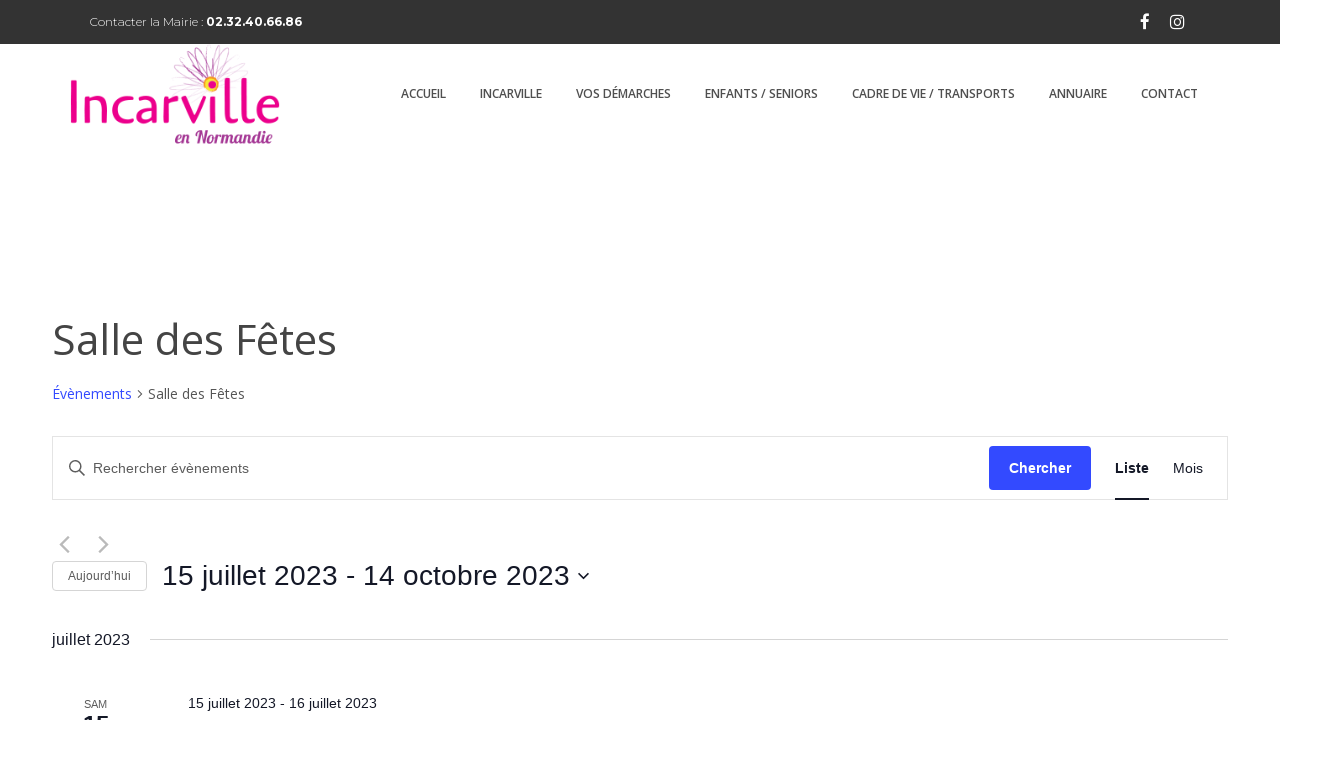

--- FILE ---
content_type: text/html; charset=UTF-8
request_url: https://incarville.fr/agendas/categorie/salle-des-fetes/page/2/?tribe-bar-date=2023-04-01
body_size: 26850
content:
<!DOCTYPE html>

<html lang="fr-FR" class="css3transitions">
 
<head>

    <meta charset="UTF-8" />

    <!-- Responsive Meta -->
     <meta name="viewport" content="width=device-width, initial-scale=1, maximum-scale=1"> 
    <!-- Pingback URL -->
    <link rel="pingback" href="https://incarville.fr/xmlrpc.php" />

    <!-- Le HTML5 shim, for IE6-8 support of HTML5 elements -->

	<!--[if lt IE 9]>

	<script src="http://html5shim.googlecode.com/svn/trunk/html5.js"></script>

	<![endif]-->

    
<style type="text/css">
  	 p a:not(.btn-bt){color: #EB008B !important;}
  	 p a:not(.btn-bt):hover{color: #EB008B}
	 aside ul li{border-bottom:1px solid #E7E7E7;}
	 aside .tagcloud a:hover, .nav-growpop .icon-wrap, .woocommerce .widget_price_filter .ui-slider .ui-slider-range, .woocommerce-page .widget_price_filter .ui-slider .ui-slider-range, .woocommerce #content .quantity .minus:hover, .woocommerce #content .quantity .plus:hover, .woocommerce .quantity .minus:hover, .woocommerce .quantity .plus:hover, .woocommerce-page #content .quantity .minus:hover, .woocommerce-page #content .quantity .plus:hover, .woocommerce-page .quantity .minus:hover, .woocommerce-page .quantity .plus:hover, .video_lightbox_button a{background:#EB008B;} 
	 .nav-growpop .icon-wrap{border:0px solid #EB008B;}

	 .accordion.style_1 .accordion-heading.in_head .accordion-toggle:before, .accordion.style_2 .accordion-heading.in_head .accordion-toggle:before, .accordion.style_3 .accordion-heading.in_head .accordion-toggle:before, .footer_social_icons.circle li:hover{background-color:#EB008B;} 
	 nav .menu li > ul.sub-menu li{border-bottom:1px solid #ffffff;}
	 .codeless_slider .swiper-slide .buttons a.bordered:hover, .header_12 .full_nav_menu nav ul > li:hover, .header_12 .full_nav_menu nav ul > li.current-menu-item, .header_12 .full_nav_menu nav ul > li.current-menu-parent, .header_12 .full_nav_menu nav ul > li:hover{background:#EB008B;}
	 .services_steps .icon_wrapper, .accordion.style_1 .accordion-heading.in_head .accordion-toggle:before{border:1px solid #EB008B;}
	 .blog-article.timeline-style .timeline .date, aside #s, #respond textarea, #respond input[type="text"], .recent_news.events .blog-item, .sticky,.post-password-form input[type="password"]{border:1px solid #E7E7E7;}
	 .recent_news.events .link, .header_12 .full_nav_menu nav ul > li{border-left:1px solid #E7E7E7;}
	 .header_12 .full_nav_menu nav ul > li:last-child{border-right:1px solid #E7E7E7; padding-right:5px !important;}
	 .timeline-border{background:#E7E7E7;}
	 	 .portfolio-item.basic .link, .skill .prog, .codeless_slider .swiper-slide .buttons.colors-light a.colored, .recent_news.events .blog-item:hover .link{background:#EB008B;}
	 .services_medium.style_1:hover .icon_wrapper, .services_medium.style_3:hover .icon_wrapper, .services_medium.style_4:hover .icon_wrapper{background:#EB008B !important;}
	 .services_medium.style_3:hover .icon_wrapper{border:2px solid #EB008B !important;}
	 .blog-article .media .overlay{background:rgba(235, 0, 139, 0.8);}
	 .list li.titledesc dl dt .circle, .header_12 .after_navigation_widgetized #s{border:1px solid #E7E7E7;}
	 .blockquote{border-left:2px solid #EB008B;}
	 	 .header_page h1{line-height:80px;}
	 	 .services_media.style_2 h5{ 
		background:#EB008B;
	 }
	 .services_small .content div, .comment .comment_text{line-height: 20px;}
	  	 .services_large:hover .icon_wrapper, .services_steps:hover .icon_wrapper {background: #EB008B ;}
	 .section-style.borders, .header_12 .full_nav_menu{border-top:1px solid #E7E7E7; border-bottom:1px solid #E7E7E7}
	 #comments{border-top:1px solid #E7E7E7;}
	 .not_found .search_field input[type="text"]{border:1px solid #E7E7E7;}
	 .background--dark nav .menu > li > a:hover, .background--dark header#header .header_tools .vert_mid > a:hover, .background--dark header#header .header_tools .vert_mid .cart .cart_icon:hover, .tabbable.style_1.tabs-left .nav-tabs li.active a, .contact_information dt i{color:#EB008B !important;}
	 .social_icons_sc i:hover, .tabbable.tabs-top.style_1 .nav.nav-tabs li.active a, .vc_tta-tab.vc_active a .vc_tta-title-text {color:#EB008B;}
	 	 .header_2 nav .menu>li.current-menu-item, .header_2 nav .menu>li.current-menu-parent, .header_2 nav .menu>li:hover{border-top:3px solid #EB008B;}
	 .header_2 nav .codeless_custom_menu_mega_menu{border-top:2px solid #EB008B;}
	 .header_2 nav .menu > li > ul.sub-menu{border-top:2px solid #EB008B;}

	 .header_3 nav .menu>li.current-menu-item, .header_3 nav .menu>li.current-menu-parent, .header_3 nav .menu>li:hover{border-top:3px solid #EB008B;}
	 .header_3 nav .codeless_custom_menu_mega_menu{border-top:2px solid #EB008B;}
	 .header_3 nav .menu > li > ul.sub-menu{border-top:2px solid #EB008B;} 
	   
	 .header_4 nav .menu li > ul, .header_4 nav .menu>li:hover, .header_4 nav .menu>li.current-menu-item, .header_4 nav .menu>li.current-menu-parent, .header_4 .codeless_custom_menu_mega_menu, .header_4 .codeless_custom_menu_mega_menu{background:rgba(255, 255, 255, 0.90) !important;}
	    
	 .header_4 .codeless_custom_menu_mega_menu ul.sub-menu{
	 	background:transparent !important; 
	 }
	 .header_4 nav .menu>li:hover a, .header_4 nav .menu>li.current-menu-item a, .header_4 nav .menu>li.current-menu-parent a{color:#ffffff;}
	 .header_4 nav .menu li > ul.sub-menu li{border-bottom:1px solid rgba(255,255,255,0);}

	 	 
	 .header_8 nav .menu>li.current-menu-item, .header_8 nav .menu>li.current-menu-parent, .header_8 nav .menu>li:hover{border-bottom:3px solid #EB008B;}
	 .header_9 nav .menu>li.current-menu-item > a, .header_9 nav .menu>li.current-menu-parent > a , .header_9 nav .menu>li > a:hover{border-bottom:1px solid #EB008B;}
	 
	 .header_10 .full_nav_menu .container{border-top:1px solid #E7E7E7;border-bottom:1px solid #E7E7E7;}
	 	 .header_10 .full_nav_menu .container{border-top:1px solid #E7E7E7;border-bottom:1px solid #E7E7E7;}
	 	 .header_11.sticky_header nav.left .menu > li:last-child{padding-right:5px; margin-right:0; }
	 
	 	 .woocommerce ul.products li.product:hover .overlay, .woocommerce-page ul.products li.product:hover .overlay{background:rgba(235,0,139, 0.9 );}
	 .woocommerce #content div.product p.price, .woocommerce #content div.product span.price, .woocommerce div.product p.price, .woocommerce div.product span.price, .woocommerce-page #content div.product p.price, .woocommerce-page #content div.product span.price, .woocommerce-page div.product p.price, .woocommerce-page div.product span.price, .woocommerce .star-rating span, .woocommerce-page .star-rating span, .recent_news.events .link i{color: #EB008B;}
	 .header_tools .cart .checkout{
	 	border-top:1px solid #ffffff;
	 }
	 .header_tools .cart_icon i:before{line-height:20px;}
	  .header_tools .cart .content .cart_item{
	  	border-bottom:1px solid #ffffff;
	  }
	   .header_tools .cart .content .cart_item .description .price, .header_tools .cart .content .cart_item .description .price .amount, .header_tools .cart .cart_item .remove:after{
	  	color:#ffffff;
	  }
	  .header_tools .cart .content .cart_item .description .title, .header_tools .cart .checkout .subtotal{
	  	color:#ffffff;
	  }
	  .header_tools .cart .content .cart_item .description .title:hover, .header_tools .cart .cart_item .remove:hover:after{color:#EB008B;}
	 .tabbable.style_1 .nav-tabs li a{font-weight: 700}
	 .portfolio-item.grayscale .project:after{
  		border-color: transparent transparent #FFFFFF transparent;
	 }

	 #logo img{margin-top:-52.5px; }
	 .portfolio_single ul.info li .title{
	 	text-transform: uppercase;
	 	font-weight: 700	 }

	 .tabbable.tabs-top.style_1 .nav.nav-tabs li a{
	 	text-transform: uppercase;
	 }
	 .woocommerce #review_form #respond textarea, .woocommerce-page #review_form #respond textarea,.side-nav,.wpcf7-form-control-wrap input, .wpcf7-form-control-wrap textarea, .select2-drop-active, .woocommerce .woocommerce-ordering, .woocommerce-page .woocommerce-ordering, .woocommerce .woocommerce-error, .woocommerce .woocommerce-info, .woocommerce .woocommerce-message, .woocommerce-page .woocommerce-error, .woocommerce-page .woocommerce-info, .woocommerce-page .woocommerce-message, #mc_signup_form .mc_input{
		border:1px solid #E1E1E1 !important;
	 }

	 .side-nav li{
	 	border-bottom:1px solid #E1E1E1;
	 }

	 footer .widget_search input[type="text"]{
	 	background:#A53A87;
	 	color:#FFFFFF;
	 }

	 .codeless_news_slider .swiper-slide h1, .codeless_news_slider .featured_posts .featured h4{
	 	background:rgba(235, 0, 139, 0.8);
	 }

	 .extra_navigation h5.widget-title{
	 	text-transform:uppercase;
	 	font-weight:700;
	 	font-size:15px;
	 	letter-spacing: :1px;
	 	line-height:20px;
	 }

	 .blog-article.grid-style .content h1, .latest_blog .blog-item .content h4, .recent_news .blog-item h4, .recent_news.events .blog-item dt .date{text-transform: uppercase}

	 .latest_blog .blog-item .content h4{font-weight:700;}
	 
	 .price_table  h1, .price_table .list ul li:before{color:#EB008B;}

	 .price_table.highlighted .price, .side-nav li.current_page_item, .p_pagination .pagination .current, .p_pagination .pagination a:hover{background:#EB008B;}
	
	 .btn-bt.default:not(.header_button_light), 
	 .header_1.background--light .btn-bt.default.header_button_light,
	 .sticky_header .header_1 .btn-bt.default.header_button_light{
	 				color: #ffffff ;
				
													background: rgba(, 1) ;
							
		
													border-color: rgba(235,0,139, 0.9) ;
					
					font-size: 12px ;
		
		
					text-transform: uppercase ;
		
					letter-spacing: 1.4px ;
			 }
	 
	 .btn-bt.default:not(.header_button_light):hover, 
	 .header_1.background--light .btn-bt.default.header_button_light:hover,
	 .sticky_header .header_1 .btn-bt.default.header_button_light:hover{
	 	
	 	 
	 				 						background: rgba(255,255,255, 1) ;
			
		
		
													border-color: rgba(255,255,255, 1) ;
				
			 }

	 .light .btn-bt.default, .fullscreen-blog-article .content.background--dark .btn-bt, .header_button_light{
		
			 		color: #FFFFFF ;
		
																	background: rgba(255,255,255, 0.00) ;
					
													border-color: rgba(255,255,255, 0.40) ;
					
					font-size: 12px ;
		
		
					text-transform: uppercase ;
		
					letter-spacing: 1.4px ;
		
	 }

	 .light .btn-bt.default:hover, .fullscreen-blog-article .content.background--dark .btn-bt:hover, .header_button_light:hover{
		
			 		color: #FFFFFF ;
		
													background: rgba(255,255,255, 0.00) ;
					
													border-color: rgba(255,255,255, 1.00) ;
					
	 }


	 

	 
	@media (max-width: 979px) {
		 .header_5 .background--dark nav .menu > li > a{
		 	color: #4f4f4f !important;
		 }
	}

	

	/* Layout Inner Container */

		@media (min-width: 981px) and (max-width: 1100px) {
		.container{	width:87% !important ; }
	}
	@media (min-width: 768px){
		.container{			
			max-width: 1100px !important;
		}
		.row .span12{
			width:100%; 
			margin-left:0 !important;
			padding-left:20px;
			box-sizing: border-box;
			-webkit-box-sizing: border-box;
			-moz-box-sizing: border-box;
		}
	}

	
	
	@media (min-width: 1101px) {
		.container{
							width:87%;
				max-width: 1100px !important;
					}

		.row .span12{
			
							width:100%;
				margin-left:0 !important;
				padding-left:20px;
				box-sizing: border-box;
				-webkit-box-sizing: border-box;
				-moz-box-sizing: border-box;
					}
		.testimonial_carousel .item{width:1100px;}
	}

	/* End Layout Inner Container */


	/* Layout Boxed */
	.boxed_layout{
		margin-top:30px !important;
		margin-bottom:30px !important;
				  -webkit-box-shadow:0 5px 19px 2px rgba(0,0,0,0.1);
		  -moz-box-shadow:0 5px 19px 2px rgba(0,0,0,0.1);
		  box-shadow:0 5px 19px 2px rgba(0,0,0,0.1);
			}
		
	
	.boxed_layout{			
		width:87% !important ;
		max-width: 1100px !important;
	}
	

		
	
	/* End Layout Boxed */

	@media (max-width: 480px){
				.header_tools{display:none !important;}
			}

			header#header.transparent{
			background: rgba(255,255,255,0.13)		}
	
	.blog-article.grid-style.shadowbox-style .post-categories{
		color: #999999	}
	
</style> 

<style type="text/css">
/*#header{
margin: 0 auto;
}*/</style>
    <script type="text/javascript">
        /*jQuery(document).ready(function(){\n\n});*/    </script>
    
        
    <script type="text/javascript">
        /*jQuery(document).ready(function(){\n\n});*/    </script>
    
    <link rel='stylesheet' id='tribe-events-views-v2-bootstrap-datepicker-styles-css' href='https://incarville.fr/wp-content/plugins/the-events-calendar/vendor/bootstrap-datepicker/css/bootstrap-datepicker.standalone.min.css?ver=6.15.11' type='text/css' media='all' />
<link rel='stylesheet' id='tec-variables-skeleton-css' href='https://incarville.fr/wp-content/plugins/the-events-calendar/common/build/css/variables-skeleton.css?ver=6.9.10' type='text/css' media='all' />
<link rel='stylesheet' id='tribe-common-skeleton-style-css' href='https://incarville.fr/wp-content/plugins/the-events-calendar/common/build/css/common-skeleton.css?ver=6.9.10' type='text/css' media='all' />
<link rel='stylesheet' id='tribe-tooltipster-css-css' href='https://incarville.fr/wp-content/plugins/the-events-calendar/common/vendor/tooltipster/tooltipster.bundle.min.css?ver=6.9.10' type='text/css' media='all' />
<link rel='stylesheet' id='tribe-events-views-v2-skeleton-css' href='https://incarville.fr/wp-content/plugins/the-events-calendar/build/css/views-skeleton.css?ver=6.15.11' type='text/css' media='all' />
<link rel='stylesheet' id='tec-variables-full-css' href='https://incarville.fr/wp-content/plugins/the-events-calendar/common/build/css/variables-full.css?ver=6.9.10' type='text/css' media='all' />
<link rel='stylesheet' id='tribe-common-full-style-css' href='https://incarville.fr/wp-content/plugins/the-events-calendar/common/build/css/common-full.css?ver=6.9.10' type='text/css' media='all' />
<link rel='stylesheet' id='tribe-events-views-v2-full-css' href='https://incarville.fr/wp-content/plugins/the-events-calendar/build/css/views-full.css?ver=6.15.11' type='text/css' media='all' />
<link rel='stylesheet' id='tribe-events-views-v2-print-css' href='https://incarville.fr/wp-content/plugins/the-events-calendar/build/css/views-print.css?ver=6.15.11' type='text/css' media='print' />
<meta name='robots' content='index, follow, max-image-preview:large, max-snippet:-1, max-video-preview:-1' />
	<style>img:is([sizes="auto" i], [sizes^="auto," i]) { contain-intrinsic-size: 3000px 1500px }</style>
	
	<!-- This site is optimized with the Yoast SEO plugin v26.2 - https://yoast.com/wordpress/plugins/seo/ -->
	<title>Évènements depuis 6 janvier 2023 &#8211; 22 avril 2023 &#8250; Salle des Fêtes &#8250;  &#8211; Page 2 &#8211; INCARVILLE | Mairie d&#039;Incarville &#8211; Eure</title>
	<link rel="canonical" href="https://incarville.fr/agendas/categorie/salle-des-fetes/page/2/" />
	<meta property="og:locale" content="fr_FR" />
	<meta property="og:type" content="website" />
	<meta property="og:url" content="https://incarville.fr/agendas/categorie/salle-des-fetes/" />
	<meta property="og:site_name" content="INCARVILLE | Mairie d&#039;Incarville - Eure" />
	<meta name="twitter:card" content="summary_large_image" />
	<script type="application/ld+json" class="yoast-schema-graph">{"@context":"https://schema.org","@graph":[{"@type":"CollectionPage","@id":"https://incarville.fr/agendas/categorie/salle-des-fetes/","url":"https://incarville.fr/agendas/categorie/salle-des-fetes/page/2/","name":"","isPartOf":{"@id":"https://incarville.fr/#website"},"breadcrumb":{"@id":"https://incarville.fr/agendas/categorie/salle-des-fetes/page/2/#breadcrumb"},"inLanguage":"fr-FR"},{"@type":"BreadcrumbList","@id":"https://incarville.fr/agendas/categorie/salle-des-fetes/page/2/#breadcrumb","itemListElement":[{"@type":"ListItem","position":1,"name":"Accueil","item":"https://incarville.fr/"},{"@type":"ListItem","position":2,"name":"Salle des Fêtes"}]},{"@type":"WebSite","@id":"https://incarville.fr/#website","url":"https://incarville.fr/","name":"INCARVILLE | Mairie d&#039;Incarville - Eure","description":"Mairie de la ville d&#039;Incarville","potentialAction":[{"@type":"SearchAction","target":{"@type":"EntryPoint","urlTemplate":"https://incarville.fr/?s={search_term_string}"},"query-input":{"@type":"PropertyValueSpecification","valueRequired":true,"valueName":"search_term_string"}}],"inLanguage":"fr-FR"}]}</script>
	<!-- / Yoast SEO plugin. -->


<link rel='dns-prefetch' href='//cdnjs.cloudflare.com' />
<link rel='dns-prefetch' href='//fonts.googleapis.com' />
<link rel='preconnect' href='https://fonts.gstatic.com' crossorigin />
<link rel="alternate" type="application/rss+xml" title="INCARVILLE | Mairie d&#039;Incarville - Eure &raquo; Flux" href="https://incarville.fr/feed/" />
<link rel="alternate" type="application/rss+xml" title="INCARVILLE | Mairie d&#039;Incarville - Eure &raquo; Flux des commentaires" href="https://incarville.fr/comments/feed/" />
<link rel="alternate" type="text/calendar" title="INCARVILLE | Mairie d&#039;Incarville - Eure &raquo; Flux iCal" href="https://incarville.fr/agendas/?ical=1" />
<link rel="alternate" type="application/rss+xml" title="INCARVILLE | Mairie d&#039;Incarville - Eure &raquo; Flux pour Évènements" href="https://incarville.fr/agendas/feed/" />
<script type="text/javascript">
/* <![CDATA[ */
window._wpemojiSettings = {"baseUrl":"https:\/\/s.w.org\/images\/core\/emoji\/16.0.1\/72x72\/","ext":".png","svgUrl":"https:\/\/s.w.org\/images\/core\/emoji\/16.0.1\/svg\/","svgExt":".svg","source":{"concatemoji":"https:\/\/incarville.fr\/wp-includes\/js\/wp-emoji-release.min.js?ver=6.8.3"}};
/*! This file is auto-generated */
!function(s,n){var o,i,e;function c(e){try{var t={supportTests:e,timestamp:(new Date).valueOf()};sessionStorage.setItem(o,JSON.stringify(t))}catch(e){}}function p(e,t,n){e.clearRect(0,0,e.canvas.width,e.canvas.height),e.fillText(t,0,0);var t=new Uint32Array(e.getImageData(0,0,e.canvas.width,e.canvas.height).data),a=(e.clearRect(0,0,e.canvas.width,e.canvas.height),e.fillText(n,0,0),new Uint32Array(e.getImageData(0,0,e.canvas.width,e.canvas.height).data));return t.every(function(e,t){return e===a[t]})}function u(e,t){e.clearRect(0,0,e.canvas.width,e.canvas.height),e.fillText(t,0,0);for(var n=e.getImageData(16,16,1,1),a=0;a<n.data.length;a++)if(0!==n.data[a])return!1;return!0}function f(e,t,n,a){switch(t){case"flag":return n(e,"\ud83c\udff3\ufe0f\u200d\u26a7\ufe0f","\ud83c\udff3\ufe0f\u200b\u26a7\ufe0f")?!1:!n(e,"\ud83c\udde8\ud83c\uddf6","\ud83c\udde8\u200b\ud83c\uddf6")&&!n(e,"\ud83c\udff4\udb40\udc67\udb40\udc62\udb40\udc65\udb40\udc6e\udb40\udc67\udb40\udc7f","\ud83c\udff4\u200b\udb40\udc67\u200b\udb40\udc62\u200b\udb40\udc65\u200b\udb40\udc6e\u200b\udb40\udc67\u200b\udb40\udc7f");case"emoji":return!a(e,"\ud83e\udedf")}return!1}function g(e,t,n,a){var r="undefined"!=typeof WorkerGlobalScope&&self instanceof WorkerGlobalScope?new OffscreenCanvas(300,150):s.createElement("canvas"),o=r.getContext("2d",{willReadFrequently:!0}),i=(o.textBaseline="top",o.font="600 32px Arial",{});return e.forEach(function(e){i[e]=t(o,e,n,a)}),i}function t(e){var t=s.createElement("script");t.src=e,t.defer=!0,s.head.appendChild(t)}"undefined"!=typeof Promise&&(o="wpEmojiSettingsSupports",i=["flag","emoji"],n.supports={everything:!0,everythingExceptFlag:!0},e=new Promise(function(e){s.addEventListener("DOMContentLoaded",e,{once:!0})}),new Promise(function(t){var n=function(){try{var e=JSON.parse(sessionStorage.getItem(o));if("object"==typeof e&&"number"==typeof e.timestamp&&(new Date).valueOf()<e.timestamp+604800&&"object"==typeof e.supportTests)return e.supportTests}catch(e){}return null}();if(!n){if("undefined"!=typeof Worker&&"undefined"!=typeof OffscreenCanvas&&"undefined"!=typeof URL&&URL.createObjectURL&&"undefined"!=typeof Blob)try{var e="postMessage("+g.toString()+"("+[JSON.stringify(i),f.toString(),p.toString(),u.toString()].join(",")+"));",a=new Blob([e],{type:"text/javascript"}),r=new Worker(URL.createObjectURL(a),{name:"wpTestEmojiSupports"});return void(r.onmessage=function(e){c(n=e.data),r.terminate(),t(n)})}catch(e){}c(n=g(i,f,p,u))}t(n)}).then(function(e){for(var t in e)n.supports[t]=e[t],n.supports.everything=n.supports.everything&&n.supports[t],"flag"!==t&&(n.supports.everythingExceptFlag=n.supports.everythingExceptFlag&&n.supports[t]);n.supports.everythingExceptFlag=n.supports.everythingExceptFlag&&!n.supports.flag,n.DOMReady=!1,n.readyCallback=function(){n.DOMReady=!0}}).then(function(){return e}).then(function(){var e;n.supports.everything||(n.readyCallback(),(e=n.source||{}).concatemoji?t(e.concatemoji):e.wpemoji&&e.twemoji&&(t(e.twemoji),t(e.wpemoji)))}))}((window,document),window._wpemojiSettings);
/* ]]> */
</script>
<style id='wp-emoji-styles-inline-css' type='text/css'>

	img.wp-smiley, img.emoji {
		display: inline !important;
		border: none !important;
		box-shadow: none !important;
		height: 1em !important;
		width: 1em !important;
		margin: 0 0.07em !important;
		vertical-align: -0.1em !important;
		background: none !important;
		padding: 0 !important;
	}
</style>
<link rel='stylesheet' id='wp-block-library-css' href='https://incarville.fr/wp-includes/css/dist/block-library/style.min.css?ver=6.8.3' type='text/css' media='all' />
<style id='wp-block-library-theme-inline-css' type='text/css'>
.wp-block-audio :where(figcaption){color:#555;font-size:13px;text-align:center}.is-dark-theme .wp-block-audio :where(figcaption){color:#ffffffa6}.wp-block-audio{margin:0 0 1em}.wp-block-code{border:1px solid #ccc;border-radius:4px;font-family:Menlo,Consolas,monaco,monospace;padding:.8em 1em}.wp-block-embed :where(figcaption){color:#555;font-size:13px;text-align:center}.is-dark-theme .wp-block-embed :where(figcaption){color:#ffffffa6}.wp-block-embed{margin:0 0 1em}.blocks-gallery-caption{color:#555;font-size:13px;text-align:center}.is-dark-theme .blocks-gallery-caption{color:#ffffffa6}:root :where(.wp-block-image figcaption){color:#555;font-size:13px;text-align:center}.is-dark-theme :root :where(.wp-block-image figcaption){color:#ffffffa6}.wp-block-image{margin:0 0 1em}.wp-block-pullquote{border-bottom:4px solid;border-top:4px solid;color:currentColor;margin-bottom:1.75em}.wp-block-pullquote cite,.wp-block-pullquote footer,.wp-block-pullquote__citation{color:currentColor;font-size:.8125em;font-style:normal;text-transform:uppercase}.wp-block-quote{border-left:.25em solid;margin:0 0 1.75em;padding-left:1em}.wp-block-quote cite,.wp-block-quote footer{color:currentColor;font-size:.8125em;font-style:normal;position:relative}.wp-block-quote:where(.has-text-align-right){border-left:none;border-right:.25em solid;padding-left:0;padding-right:1em}.wp-block-quote:where(.has-text-align-center){border:none;padding-left:0}.wp-block-quote.is-large,.wp-block-quote.is-style-large,.wp-block-quote:where(.is-style-plain){border:none}.wp-block-search .wp-block-search__label{font-weight:700}.wp-block-search__button{border:1px solid #ccc;padding:.375em .625em}:where(.wp-block-group.has-background){padding:1.25em 2.375em}.wp-block-separator.has-css-opacity{opacity:.4}.wp-block-separator{border:none;border-bottom:2px solid;margin-left:auto;margin-right:auto}.wp-block-separator.has-alpha-channel-opacity{opacity:1}.wp-block-separator:not(.is-style-wide):not(.is-style-dots){width:100px}.wp-block-separator.has-background:not(.is-style-dots){border-bottom:none;height:1px}.wp-block-separator.has-background:not(.is-style-wide):not(.is-style-dots){height:2px}.wp-block-table{margin:0 0 1em}.wp-block-table td,.wp-block-table th{word-break:normal}.wp-block-table :where(figcaption){color:#555;font-size:13px;text-align:center}.is-dark-theme .wp-block-table :where(figcaption){color:#ffffffa6}.wp-block-video :where(figcaption){color:#555;font-size:13px;text-align:center}.is-dark-theme .wp-block-video :where(figcaption){color:#ffffffa6}.wp-block-video{margin:0 0 1em}:root :where(.wp-block-template-part.has-background){margin-bottom:0;margin-top:0;padding:1.25em 2.375em}
</style>
<style id='classic-theme-styles-inline-css' type='text/css'>
/*! This file is auto-generated */
.wp-block-button__link{color:#fff;background-color:#32373c;border-radius:9999px;box-shadow:none;text-decoration:none;padding:calc(.667em + 2px) calc(1.333em + 2px);font-size:1.125em}.wp-block-file__button{background:#32373c;color:#fff;text-decoration:none}
</style>
<style id='global-styles-inline-css' type='text/css'>
:root{--wp--preset--aspect-ratio--square: 1;--wp--preset--aspect-ratio--4-3: 4/3;--wp--preset--aspect-ratio--3-4: 3/4;--wp--preset--aspect-ratio--3-2: 3/2;--wp--preset--aspect-ratio--2-3: 2/3;--wp--preset--aspect-ratio--16-9: 16/9;--wp--preset--aspect-ratio--9-16: 9/16;--wp--preset--color--black: #000000;--wp--preset--color--cyan-bluish-gray: #abb8c3;--wp--preset--color--white: #ffffff;--wp--preset--color--pale-pink: #f78da7;--wp--preset--color--vivid-red: #cf2e2e;--wp--preset--color--luminous-vivid-orange: #ff6900;--wp--preset--color--luminous-vivid-amber: #fcb900;--wp--preset--color--light-green-cyan: #7bdcb5;--wp--preset--color--vivid-green-cyan: #00d084;--wp--preset--color--pale-cyan-blue: #8ed1fc;--wp--preset--color--vivid-cyan-blue: #0693e3;--wp--preset--color--vivid-purple: #9b51e0;--wp--preset--gradient--vivid-cyan-blue-to-vivid-purple: linear-gradient(135deg,rgba(6,147,227,1) 0%,rgb(155,81,224) 100%);--wp--preset--gradient--light-green-cyan-to-vivid-green-cyan: linear-gradient(135deg,rgb(122,220,180) 0%,rgb(0,208,130) 100%);--wp--preset--gradient--luminous-vivid-amber-to-luminous-vivid-orange: linear-gradient(135deg,rgba(252,185,0,1) 0%,rgba(255,105,0,1) 100%);--wp--preset--gradient--luminous-vivid-orange-to-vivid-red: linear-gradient(135deg,rgba(255,105,0,1) 0%,rgb(207,46,46) 100%);--wp--preset--gradient--very-light-gray-to-cyan-bluish-gray: linear-gradient(135deg,rgb(238,238,238) 0%,rgb(169,184,195) 100%);--wp--preset--gradient--cool-to-warm-spectrum: linear-gradient(135deg,rgb(74,234,220) 0%,rgb(151,120,209) 20%,rgb(207,42,186) 40%,rgb(238,44,130) 60%,rgb(251,105,98) 80%,rgb(254,248,76) 100%);--wp--preset--gradient--blush-light-purple: linear-gradient(135deg,rgb(255,206,236) 0%,rgb(152,150,240) 100%);--wp--preset--gradient--blush-bordeaux: linear-gradient(135deg,rgb(254,205,165) 0%,rgb(254,45,45) 50%,rgb(107,0,62) 100%);--wp--preset--gradient--luminous-dusk: linear-gradient(135deg,rgb(255,203,112) 0%,rgb(199,81,192) 50%,rgb(65,88,208) 100%);--wp--preset--gradient--pale-ocean: linear-gradient(135deg,rgb(255,245,203) 0%,rgb(182,227,212) 50%,rgb(51,167,181) 100%);--wp--preset--gradient--electric-grass: linear-gradient(135deg,rgb(202,248,128) 0%,rgb(113,206,126) 100%);--wp--preset--gradient--midnight: linear-gradient(135deg,rgb(2,3,129) 0%,rgb(40,116,252) 100%);--wp--preset--font-size--small: 13px;--wp--preset--font-size--medium: 20px;--wp--preset--font-size--large: 36px;--wp--preset--font-size--x-large: 42px;--wp--preset--spacing--20: 0.44rem;--wp--preset--spacing--30: 0.67rem;--wp--preset--spacing--40: 1rem;--wp--preset--spacing--50: 1.5rem;--wp--preset--spacing--60: 2.25rem;--wp--preset--spacing--70: 3.38rem;--wp--preset--spacing--80: 5.06rem;--wp--preset--shadow--natural: 6px 6px 9px rgba(0, 0, 0, 0.2);--wp--preset--shadow--deep: 12px 12px 50px rgba(0, 0, 0, 0.4);--wp--preset--shadow--sharp: 6px 6px 0px rgba(0, 0, 0, 0.2);--wp--preset--shadow--outlined: 6px 6px 0px -3px rgba(255, 255, 255, 1), 6px 6px rgba(0, 0, 0, 1);--wp--preset--shadow--crisp: 6px 6px 0px rgba(0, 0, 0, 1);}:where(.is-layout-flex){gap: 0.5em;}:where(.is-layout-grid){gap: 0.5em;}body .is-layout-flex{display: flex;}.is-layout-flex{flex-wrap: wrap;align-items: center;}.is-layout-flex > :is(*, div){margin: 0;}body .is-layout-grid{display: grid;}.is-layout-grid > :is(*, div){margin: 0;}:where(.wp-block-columns.is-layout-flex){gap: 2em;}:where(.wp-block-columns.is-layout-grid){gap: 2em;}:where(.wp-block-post-template.is-layout-flex){gap: 1.25em;}:where(.wp-block-post-template.is-layout-grid){gap: 1.25em;}.has-black-color{color: var(--wp--preset--color--black) !important;}.has-cyan-bluish-gray-color{color: var(--wp--preset--color--cyan-bluish-gray) !important;}.has-white-color{color: var(--wp--preset--color--white) !important;}.has-pale-pink-color{color: var(--wp--preset--color--pale-pink) !important;}.has-vivid-red-color{color: var(--wp--preset--color--vivid-red) !important;}.has-luminous-vivid-orange-color{color: var(--wp--preset--color--luminous-vivid-orange) !important;}.has-luminous-vivid-amber-color{color: var(--wp--preset--color--luminous-vivid-amber) !important;}.has-light-green-cyan-color{color: var(--wp--preset--color--light-green-cyan) !important;}.has-vivid-green-cyan-color{color: var(--wp--preset--color--vivid-green-cyan) !important;}.has-pale-cyan-blue-color{color: var(--wp--preset--color--pale-cyan-blue) !important;}.has-vivid-cyan-blue-color{color: var(--wp--preset--color--vivid-cyan-blue) !important;}.has-vivid-purple-color{color: var(--wp--preset--color--vivid-purple) !important;}.has-black-background-color{background-color: var(--wp--preset--color--black) !important;}.has-cyan-bluish-gray-background-color{background-color: var(--wp--preset--color--cyan-bluish-gray) !important;}.has-white-background-color{background-color: var(--wp--preset--color--white) !important;}.has-pale-pink-background-color{background-color: var(--wp--preset--color--pale-pink) !important;}.has-vivid-red-background-color{background-color: var(--wp--preset--color--vivid-red) !important;}.has-luminous-vivid-orange-background-color{background-color: var(--wp--preset--color--luminous-vivid-orange) !important;}.has-luminous-vivid-amber-background-color{background-color: var(--wp--preset--color--luminous-vivid-amber) !important;}.has-light-green-cyan-background-color{background-color: var(--wp--preset--color--light-green-cyan) !important;}.has-vivid-green-cyan-background-color{background-color: var(--wp--preset--color--vivid-green-cyan) !important;}.has-pale-cyan-blue-background-color{background-color: var(--wp--preset--color--pale-cyan-blue) !important;}.has-vivid-cyan-blue-background-color{background-color: var(--wp--preset--color--vivid-cyan-blue) !important;}.has-vivid-purple-background-color{background-color: var(--wp--preset--color--vivid-purple) !important;}.has-black-border-color{border-color: var(--wp--preset--color--black) !important;}.has-cyan-bluish-gray-border-color{border-color: var(--wp--preset--color--cyan-bluish-gray) !important;}.has-white-border-color{border-color: var(--wp--preset--color--white) !important;}.has-pale-pink-border-color{border-color: var(--wp--preset--color--pale-pink) !important;}.has-vivid-red-border-color{border-color: var(--wp--preset--color--vivid-red) !important;}.has-luminous-vivid-orange-border-color{border-color: var(--wp--preset--color--luminous-vivid-orange) !important;}.has-luminous-vivid-amber-border-color{border-color: var(--wp--preset--color--luminous-vivid-amber) !important;}.has-light-green-cyan-border-color{border-color: var(--wp--preset--color--light-green-cyan) !important;}.has-vivid-green-cyan-border-color{border-color: var(--wp--preset--color--vivid-green-cyan) !important;}.has-pale-cyan-blue-border-color{border-color: var(--wp--preset--color--pale-cyan-blue) !important;}.has-vivid-cyan-blue-border-color{border-color: var(--wp--preset--color--vivid-cyan-blue) !important;}.has-vivid-purple-border-color{border-color: var(--wp--preset--color--vivid-purple) !important;}.has-vivid-cyan-blue-to-vivid-purple-gradient-background{background: var(--wp--preset--gradient--vivid-cyan-blue-to-vivid-purple) !important;}.has-light-green-cyan-to-vivid-green-cyan-gradient-background{background: var(--wp--preset--gradient--light-green-cyan-to-vivid-green-cyan) !important;}.has-luminous-vivid-amber-to-luminous-vivid-orange-gradient-background{background: var(--wp--preset--gradient--luminous-vivid-amber-to-luminous-vivid-orange) !important;}.has-luminous-vivid-orange-to-vivid-red-gradient-background{background: var(--wp--preset--gradient--luminous-vivid-orange-to-vivid-red) !important;}.has-very-light-gray-to-cyan-bluish-gray-gradient-background{background: var(--wp--preset--gradient--very-light-gray-to-cyan-bluish-gray) !important;}.has-cool-to-warm-spectrum-gradient-background{background: var(--wp--preset--gradient--cool-to-warm-spectrum) !important;}.has-blush-light-purple-gradient-background{background: var(--wp--preset--gradient--blush-light-purple) !important;}.has-blush-bordeaux-gradient-background{background: var(--wp--preset--gradient--blush-bordeaux) !important;}.has-luminous-dusk-gradient-background{background: var(--wp--preset--gradient--luminous-dusk) !important;}.has-pale-ocean-gradient-background{background: var(--wp--preset--gradient--pale-ocean) !important;}.has-electric-grass-gradient-background{background: var(--wp--preset--gradient--electric-grass) !important;}.has-midnight-gradient-background{background: var(--wp--preset--gradient--midnight) !important;}.has-small-font-size{font-size: var(--wp--preset--font-size--small) !important;}.has-medium-font-size{font-size: var(--wp--preset--font-size--medium) !important;}.has-large-font-size{font-size: var(--wp--preset--font-size--large) !important;}.has-x-large-font-size{font-size: var(--wp--preset--font-size--x-large) !important;}
:where(.wp-block-post-template.is-layout-flex){gap: 1.25em;}:where(.wp-block-post-template.is-layout-grid){gap: 1.25em;}
:where(.wp-block-columns.is-layout-flex){gap: 2em;}:where(.wp-block-columns.is-layout-grid){gap: 2em;}
:root :where(.wp-block-pullquote){font-size: 1.5em;line-height: 1.6;}
</style>
<link rel='stylesheet' id='codeless-dashboard-style-css' href='https://incarville.fr/wp-content/plugins/codeless-framework/assets/css/dashboard.css?ver=6.8.3' type='text/css' media='all' />
<link rel='stylesheet' id='contact-form-7-css' href='https://incarville.fr/wp-content/plugins/contact-form-7/includes/css/styles.css?ver=6.1.3' type='text/css' media='all' />
<link rel='stylesheet' id='rtec_styles-css' href='https://incarville.fr/wp-content/plugins/registrations-for-the-events-calendar/css/rtec-styles.css?ver=2.13.7' type='text/css' media='all' />
<link rel='stylesheet' id='responsive-lightbox-prettyphoto-css' href='https://incarville.fr/wp-content/plugins/responsive-lightbox/assets/prettyphoto/prettyPhoto.min.css?ver=3.1.6' type='text/css' media='all' />
<link rel='stylesheet' id='scrollup-css-css' href='https://incarville.fr/wp-content/plugins/smooth-scroll-up/css/scrollup.css?ver=6.8.3' type='text/css' media='all' />
<style id='scrollup-css-inline-css' type='text/css'>
a.scrollup-image {background-image: url("https://incarville.fr/wp-content/plugins/smooth-scroll-up/img/scrollup.png") !important; }
</style>
<link rel='stylesheet' id='ssb-ui-style-css' href='https://incarville.fr/wp-content/plugins/sticky-side-buttons/assets/css/ssb-ui-style.css?ver=2.0.3' type='text/css' media='all' />
<style id='ssb-ui-style-inline-css' type='text/css'>
#ssb-btn-1{background: #f1f1f1;}
#ssb-btn-1:hover{background:rgba(241,241,241,0.9);}
#ssb-btn-1 a{color: #ffffff;}
#ssb-btn-2{background: #f1f1f1;}
#ssb-btn-2:hover{background:rgba(241,241,241,0.9);}
#ssb-btn-2 a{color: #ffffff;}

</style>
<link rel='stylesheet' id='ssb-fontawesome-frontend-css' href='https://cdnjs.cloudflare.com/ajax/libs/font-awesome/6.7.2/css/all.min.css?ver=6.7.2' type='text/css' media='all' />
<link rel='stylesheet' id='childtheme_style-css' href='https://incarville.fr/wp-content/themes/specular-child/style.css?ver=6.8.3' type='text/css' media='all' />
<link rel='stylesheet' id='bootstrap-css' href='https://incarville.fr/wp-content/themes/specular/css/bootstrap.css?ver=6.8.3' type='text/css' media='all' />
<link rel='stylesheet' id='flexslider-css' href='https://incarville.fr/wp-content/themes/specular/css/flexslider.css?ver=6.8.3' type='text/css' media='all' />
<link rel='stylesheet' id='owl-carousel-css' href='https://incarville.fr/wp-content/themes/specular/css/owl.carousel.min.css?ver=6.8.3' type='text/css' media='all' />
<link rel='stylesheet' id='codeless-shortcodes-css' href='https://incarville.fr/wp-content/themes/specular/css/shortcodes.css?ver=6.8.3' type='text/css' media='all' />
<link rel='stylesheet' id='style-css' href='https://incarville.fr/wp-content/themes/specular-child/style.css?ver=6.8.3' type='text/css' media='all' />
<link rel='stylesheet' id='bootstrap-responsive-css' href='https://incarville.fr/wp-content/themes/specular/css/bootstrap-responsive.css?ver=6.8.3' type='text/css' media='all' />
<link rel='stylesheet' id='jquery-fancybox-css' href='https://incarville.fr/wp-content/themes/specular/css/jquery.fancybox.min.css?ver=6.8.3' type='text/css' media='all' />
<link rel='stylesheet' id='vector-icons-css' href='https://incarville.fr/wp-content/themes/specular/css/vector-icons.css?ver=6.8.3' type='text/css' media='all' />
<link rel='stylesheet' id='fontawesome-css' href='https://incarville.fr/wp-content/themes/specular/css/font-awesome.min.css?ver=6.8.3' type='text/css' media='all' />
<link rel='stylesheet' id='linecon-css' href='https://incarville.fr/wp-content/themes/specular/css/linecon.css?ver=6.8.3' type='text/css' media='all' />
<link rel='stylesheet' id='steadysets-css' href='https://incarville.fr/wp-content/themes/specular/css/steadysets.css?ver=6.8.3' type='text/css' media='all' />
<link rel='stylesheet' id='codeless-animate-css' href='https://incarville.fr/wp-content/themes/specular/css/animate.min.css?ver=6.8.3' type='text/css' media='all' />
<link rel='stylesheet' id='hoverex-css' href='https://incarville.fr/wp-content/themes/specular/css/hoverex-all.css?ver=6.8.3' type='text/css' media='all' />
<link rel='stylesheet' id='jquery.easy-pie-chart-css' href='https://incarville.fr/wp-content/themes/specular/css/jquery.easy-pie-chart.css?ver=6.8.3' type='text/css' media='all' />
<link rel='stylesheet' id='idangerous.swiper-css' href='https://incarville.fr/wp-content/themes/specular/css/swiper.css?ver=6.8.3' type='text/css' media='all' />
<link rel="preload" as="style" href="https://fonts.googleapis.com/css?family=Open%20Sans:300,400,600,700,800,300italic,400italic,600italic,700italic,800italic%7CMontserrat:100,200,300,400,500,600,700,800,900,100italic,200italic,300italic,400italic,500italic,600italic,700italic,800italic,900italic&#038;subset=latin&#038;display=swap&#038;ver=6.8.3" /><link rel="stylesheet" href="https://fonts.googleapis.com/css?family=Open%20Sans:300,400,600,700,800,300italic,400italic,600italic,700italic,800italic%7CMontserrat:100,200,300,400,500,600,700,800,900,100italic,200italic,300italic,400italic,500italic,600italic,700italic,800italic,900italic&#038;subset=latin&#038;display=swap&#038;ver=6.8.3" media="print" onload="this.media='all'"><noscript><link rel="stylesheet" href="https://fonts.googleapis.com/css?family=Open%20Sans:300,400,600,700,800,300italic,400italic,600italic,700italic,800italic%7CMontserrat:100,200,300,400,500,600,700,800,900,100italic,200italic,300italic,400italic,500italic,600italic,700italic,800italic,900italic&#038;subset=latin&#038;display=swap&#038;ver=6.8.3" /></noscript><script type="text/javascript" src="https://incarville.fr/wp-includes/js/jquery/jquery.min.js?ver=3.7.1" id="jquery-core-js"></script>
<script type="text/javascript" src="https://incarville.fr/wp-includes/js/jquery/jquery-migrate.min.js?ver=3.4.1" id="jquery-migrate-js"></script>
<script type="text/javascript" id="jm_like_post-js-extra">
/* <![CDATA[ */
var ajax_var = {"url":"https:\/\/incarville.fr\/wp-admin\/admin-ajax.php","nonce":"dae85620b5"};
/* ]]> */
</script>
<script type="text/javascript" src="https://incarville.fr/wp-content/plugins/codeless-framework/assets/js/post-like.js?ver=6.8.3" id="jm_like_post-js"></script>
<script type="text/javascript" src="https://incarville.fr/wp-content/plugins/the-events-calendar/common/build/js/tribe-common.js?ver=9c44e11f3503a33e9540" id="tribe-common-js"></script>
<script type="text/javascript" src="https://incarville.fr/wp-content/plugins/the-events-calendar/build/js/views/breakpoints.js?ver=4208de2df2852e0b91ec" id="tribe-events-views-v2-breakpoints-js"></script>
<script type="text/javascript" src="https://incarville.fr/wp-content/plugins/responsive-lightbox/assets/prettyphoto/jquery.prettyPhoto.min.js?ver=3.1.6" id="responsive-lightbox-prettyphoto-js"></script>
<script src='https://incarville.fr/wp-content/plugins/the-events-calendar/common/build/js/underscore-before.js'></script>
<script type="text/javascript" src="https://incarville.fr/wp-includes/js/underscore.min.js?ver=1.13.7" id="underscore-js"></script>
<script src='https://incarville.fr/wp-content/plugins/the-events-calendar/common/build/js/underscore-after.js'></script>
<script type="text/javascript" src="https://incarville.fr/wp-content/plugins/responsive-lightbox/assets/infinitescroll/infinite-scroll.pkgd.min.js?ver=4.0.1" id="responsive-lightbox-infinite-scroll-js"></script>
<script type="text/javascript" id="responsive-lightbox-js-before">
/* <![CDATA[ */
var rlArgs = {"script":"prettyphoto","selector":"lightbox","customEvents":"","activeGalleries":true,"animationSpeed":"normal","slideshow":false,"slideshowDelay":5000,"slideshowAutoplay":false,"opacity":"0.75","showTitle":true,"allowResize":true,"allowExpand":true,"width":1080,"height":720,"separator":"\/","theme":"pp_default","horizontalPadding":20,"hideFlash":false,"wmode":"opaque","videoAutoplay":false,"modal":false,"deeplinking":false,"overlayGallery":true,"keyboardShortcuts":true,"social":false,"woocommerce_gallery":false,"ajaxurl":"https:\/\/incarville.fr\/wp-admin\/admin-ajax.php","nonce":"d640d9d0e1","preview":false,"postId":3515,"scriptExtension":false};
/* ]]> */
</script>
<script type="text/javascript" src="https://incarville.fr/wp-content/plugins/responsive-lightbox/js/front.js?ver=2.5.3" id="responsive-lightbox-js"></script>
<script></script><link rel="https://api.w.org/" href="https://incarville.fr/wp-json/" /><link rel="alternate" title="JSON" type="application/json" href="https://incarville.fr/wp-json/wp/v2/tribe_events_cat/15" /><link rel="EditURI" type="application/rsd+xml" title="RSD" href="https://incarville.fr/xmlrpc.php?rsd" />
<meta name="generator" content="WordPress 6.8.3" />
<meta name="generator" content="Redux 4.5.8" /><script language="javascript" type="text/javascript">
			 var style = document.createElement("style");
			 style.type = "text/css";
			 style.id = "antiClickjack";
			 if ("cssText" in style){
			   style.cssText = "body{display:none !important;}";
			 }else{
			   style.innerHTML = "body{display:none !important;}";
			}
			document.getElementsByTagName("head")[0].appendChild(style);

			if (top.document.domain === document.domain) {
			 var antiClickjack = document.getElementById("antiClickjack");
			 antiClickjack.parentNode.removeChild(antiClickjack);
			} else {
			 top.location = self.location;
			}
		  </script><meta name="tec-api-version" content="v1"><meta name="tec-api-origin" content="https://incarville.fr"><link rel="alternate" href="https://incarville.fr/wp-json/tribe/events/v1/events/?categories=salle-des-fetes" /><style type="text/css">.recentcomments a{display:inline !important;padding:0 !important;margin:0 !important;}</style><meta name="generator" content="Powered by WPBakery Page Builder - drag and drop page builder for WordPress."/>
<style id="cl_redata-dynamic-css" title="dynamic-css" class="redux-options-output">#logo img{height:105px;}header#header .row-fluid .span12,.header_wrapper{height:100px;}.header_1 header#header:not(.transparent), .header_2 header#header, .header_3.header_wrapper header > .container,  .header_4 header#header:not(.transparent),  .header_5 header#header:not(.transparent), .header_6 header#header, .header_6 .full_nav_menu, .header_7.header_wrapper, .header_8.header_wrapper, .header_9 header#header:not(.transparent), .header_10.header_wrapper, .header_10 .full_nav_menu, .header_11.header_wrapper:not(.transparent){background-color:rgba(255,255,255,0.13);}.header_wrapper{border-bottom:0px solid #cecece;}nav .menu > li > a, nav .menu > li.hasSubMenu:after,header#header .header_tools .vert_mid > a:not(#trigger-overlay), header#header .header_tools .cart .cart_icon{font-family:"Open Sans";text-align:center;text-transform:uppercase;line-height:20px;letter-spacing:0px;font-weight:600;color:#4f4f4f;font-size:12px;}nav .menu > li{padding-right:5px;padding-left:5px;}nav .menu > li{margin-right:0px;margin-left:0px;}nav .menu > li > ul.sub-menu,nav .menu > li > ul.sub-menu ul{width:220px;}nav .menu li > ul,.codeless_custom_menu_mega_menu,.menu-small,.header_tools .cart .content{background-color:#ffffff;}nav .menu li > ul.sub-menu li{color:#ffffff;}nav .menu li > ul.sub-menu li, .menu-small ul li a{text-transform:uppercase;letter-spacing:0.3px;color:#ffffff;font-size:11px;}nav .codeless_custom_menu_mega_menu ul>li h6, .menu-small ul.menu .codeless_custom_menu_mega_menu h6, .menu-small ul.menu > li > a {text-transform:uppercase;letter-spacing:1px;color:#ffffff;font-size:14px;}.top_nav{background-color:#333333;}.top_nav{border-top:0px solid ;}.top_nav{border-bottom:0px solid ;}.top_nav{font-family:Montserrat;font-weight:300;font-style:normal;color:#ffffff;font-size:12px;}.top_nav, .top_nav .widget{height:44px;}.header_page{height:80px;}.header_page{color:#444444;}.header_page{background-color:#f5f5f5;}.header_page, #slider-fullwidth{border-bottom:0px solid ;}.sticky_header header#header .row-fluid .span12,.sticky_header .header_wrapper{height:110px;}.sticky_header header#header{background-color:rgba(255,255,255,0.8);}.header_11 nav li > a:hover, .header_11 nav li.current-menu-item > a, .header_11 nav li.current-menu-parent > a ,.header_10 nav li > a:hover, .header_10 nav li.current-menu-item > a, .header_10 nav li.current-menu-parent > a ,.header_9 nav li > a:hover, .header_9 nav li.current-menu-item > a, .header_9 nav li.current-menu-parent > a ,.header_8 nav li > a:hover, .header_8 nav li.current-menu-item > a, .header_8 nav li.current-menu-parent > a ,.header_7 nav li > a:hover, .header_7 nav li.current-menu-item > a, .header_7 nav li.current-menu-parent > a ,.header_6 nav li > a:hover, .header_6 nav li.current-menu-item > a, .header_6 nav li.current-menu-parent > a ,.header_5 nav li > a:hover, .header_5 nav li.current-menu-item > a, .header_5 nav li.current-menu-parent > a ,.header_3 nav li > a:hover, .header_3 nav li.current-menu-item > a, .header_3 nav li.current-menu-parent > a ,.header_2 nav li > a:hover, .header_2 nav li.current-menu-item > a, .header_2 nav li.current-menu-parent > a ,.codeless_slider .swiper-slide .buttons.colors-light a.colored:hover *,.services_steps .icon_wrapper i,.testimonial_carousel .item .param span,.services_large .icon_wrapper i,.animated_counter i,.services_medium.style_1 i,.services_small dt i,.single_staff .social_widget li a:hover i,.single_staff .position,.list li.titledesc dl dt i,.list li.simple i,.page_parents li a:hover,#portfolio-filter ul li.active a,.content_portfolio.fullwidth #portfolio-filter ul li.active a,a:hover,.header_1 nav li.current-menu-item > a,.blog-article h1 a:hover, .blog-article.timeline-style .content .quote i,.header_1 nav li.current-menu-item:after,.header_1 nav li > a:hover,.header_1 nav li:hover:after,header#header .header_tools > a:hover,footer#footer a:hover,aside ul li:hover:after,.highlights{color:#EB008B;}body{color:#555555;}h1,h2,h3,h4,h5,h6,.portfolio_single ul.info li .title, .skill_title{color:#444444;}.p_pagination .pagination span, .pagination a,.testimonial_cycle .item p,#portfolio-filter ul li.active, #faq-filter ul li.active, .accordion.style_2 .accordion-heading .accordion-toggle, .services_medium.style_1 .icon_wrapper, .skill{background-color:#F5F5F5;}body, html,.viewport{background-color:#ffffff;}#content{background-color:transparent;}.header_page.normal h1{text-transform:uppercase;font-weight:400;font-size:22px;}.header_page.with_subtitle.normal .titles h1{text-transform:uppercase;font-size:20px;}.header_page.with_subtitle.normal .titles h3{text-transform:none;font-weight:400;font-size:13px;}.header_page.centered h1{text-transform:none;font-size:38px;}.header_page.with_subtitle.centered .titles h1{text-transform:uppercase;letter-spacing:4px;font-size:48px;}.header_page.with_subtitle.centered .titles h3{text-transform:none;font-size:26px;}footer#footer .widget-title{text-transform:uppercase;letter-spacing:1px;color:#ffffff;}footer#footer, footer#footer .contact_information dd .title{color:#FFFFFF;}footer#footer a, footer#footer .contact_information dd p{color:#FFFFFF;}footer#footer .inner{background-color:#2B3945;}#copyright, footer .widget_recent_comments li, footer .tagcloud a{background-color:#A53A87;}footer#footer{border-top:0px solid ;}.footer_social_icons.circle li{background-color:#F7F7F7;}.footer_social_icons.circle li a i{color:#FFFFFF;}.blog-article.standard-style .content h1,.blog-article.standard-style .content > h2, .blog-article.alternative-style .content h1, .blog-article.timeline-style .content h1{text-transform:uppercase;line-height:30px;font-weight:700;color:#444444;font-size:20px;}.blog-article.alternate-style .info, .blog-article.timeline-style .info, .blog-article.standard-style .info, .blog-article.grid-style .info, .fullscreen-single .info, .recent_news .blog-item .info, .latest_blog .blog-item .info {line-height:20px;color:#999999;font-size:12px;}.blog-article.alternate-style .info i, .blog-article.timeline-style .info i, .blog-article.standard-style .info i, .blog-article.grid-style .info, .fullscreen-single .info i, .latest_blog .blog-item .info i, .recent_news .blog-item .info i {font-size:12px;}.blog-article.timeline-style .post_box, .blog-article.grid-style .gridbox{background-color:#FFFFFF;}.fullscreen-blog-article .content{background-color:rgba(255,255,255,0);}aside .widget-title, .portfolio_single h4{text-transform:uppercase;line-height:20px;letter-spacing:1px;font-weight:700;color:#444444;font-size:15px;}aside .widget-title{margin-bottom:24px;}aside .widget{margin-bottom:35px;}aside .tagcloud a{background-color:#222222;}aside .tagcloud a{color:#FFFFFF;}.codeless_slider_wrapper{background-color:#222222;}#portfolio-filter ul li a, #faq-filter ul li a{text-transform:uppercase;letter-spacing:1px;color:#bebebe;}#portfolio-filter ul li.active a, #portfolio-filter ul li a:hover, #faq-filter ul li.active a, #faq-filter ul li a:hover{color:#222222;}.content_portfolio.fullwidth .filter-row{background-color:#222222;}.content_portfolio.fullwidth #portfolio-filter ul li a{color:rgba(255,255,255,0.8);}.content_portfolio.fullwidth #portfolio-filter ul li a:hover{color:#ffffff;}.portfolio-item.overlayed .tpl2 .bg{background-color:rgba(34,34,34,0.95);}.portfolio-item.overlayed h4{text-transform:none;color:#fff;}.portfolio-item.overlayed h6{text-transform:uppercase;color:#eb008b;font-size:13px;}.portfolio-item.grayscale .project{background-color:#FFFFFF;}.portfolio-item.grayscale .project h6{color:#BEBEBE;}.portfolio-item.basic .bg{background-color:rgba(255,255,255,0.9);}.portfolio-item.basic .link{color:#FFFFFF;}.portfolio-item.basic .show_text h5{text-align:center;text-transform:uppercase;letter-spacing:1px;color:#222;}.portfolio-item.basic .show_text h6{text-align:center;font-weight:400;color:#888;}.accordion.style_2 .accordion-heading .accordion-toggle, .accordion.style_1 .accordion-heading .accordion-toggle{text-transform:uppercase;letter-spacing:1px;color:#555;font-size:15px;}.accordion.style_1 .accordion-heading.in_head .accordion-toggle, .accordion.style_2 .accordion-heading.in_head .accordion-toggle{color:#222222;}.block_title.column_title .h1{text-align:left;text-transform:uppercase;line-height:24px;letter-spacing:1px;color:#222;}.block_title.column_title h2{text-align:left;text-transform:none;color:#888;}.block_title.section_title .h1{text-transform:uppercase;line-height:38px;letter-spacing:1.5px;}.block_title.section_title p{line-height:20px;font-weight:400;color:#555;font-size:14px;}.odometer{line-height:48px;letter-spacing:-1px;font-weight:400;color:#444;font-size:48px;}.testimonial_carousel .item p{line-height:30px;color:#444;font-size:18px;}.textbar h2{text-transform:none;letter-spacing:0px;color:#222;font-size:24px;}.woocommerce #content div.product .product_title, .woocommerce div.product .product_title, .woocommerce-page #content div.product .product_title, .woocommerce-page div.product .product_title, .woocommerce ul.products li.product h6, .woocommerce-page ul.products li.product h6{text-transform:uppercase;letter-spacing:1.5px;font-weight:700;}body{font-family:"Open Sans";line-height:20px;font-weight:400;font-style:normal;color:#555555;font-size:14px;}h1,h2,h3,h4,h5,h6,.skill_title{font-family:Montserrat;font-weight:700;font-style:normal;}h1, .h1{line-height:24px;font-size:22px;}h2{line-height:30px;font-size:24px;}h3{line-height:26px;font-size:18px;}h4{line-height:24px;font-size:16px;}h5{line-height:22px;font-size:15px;}h6{line-height:20px;font-size:14px;}.vc_row.section-style, .vc_row.standard_section{margin-bottom:85px;}#content{padding-top:85px;padding-bottom:85px;}</style><noscript><style> .wpb_animate_when_almost_visible { opacity: 1; }</style></noscript><!-- Global site tag (gtag.js) - Google Analytics -->
<script async src="https://www.googletagmanager.com/gtag/js?id=UA-177515449-1"></script>
<script>
  window.dataLayer = window.dataLayer || [];
  function gtag(){dataLayer.push(arguments);}
  gtag('js', new Date());

  gtag('config', 'UA-177515449-1');
</script>
</head>

<!-- End of Header -->

<body  class="archive paged post-type-archive post-type-archive-tribe_events paged-2 post-type-paged-2 wp-theme-specular wp-child-theme-specular-child tribe-events-page-template tribe-no-js tribe-filter-live header_1 page_header_yes nicescroll sticky_active fullwidth_header wpb-js-composer js-comp-ver-8.4.1 vc_responsive">





<div class="viewport">

<!-- Used for boxed layout -->

    <!-- Start Top Navigation -->
    <div class="top_nav ">
                <div class="container">
            <div class="row-fluid">
                <div class="span6">
                    <div class="pull-left">
                        <div id="text-4" class="widget widget_text">			<div class="textwidget"><p>Contacter la Mairie : <b>02.32.40.66.86</b></p>
</div>
		</div>                    </div>
                </div>
                <div class="span6">
                    <div class="pull-right">
                        <div id="social_widget-2" class="widget social_widget"><ul class="footer_social_icons simple"><li class="facebook"><a href="https://www.facebook.com/incarvilleeure/"><i class="icon-facebook"></i></a></li><li class="instagram"><a href="https://www.instagram.com/mairie_incarville/"><i class="icon-instagram"></i></a></li></ul></div>                    </div>
                </div>
               
            </div>
        </div>

    </div>
    
    <!-- End of Top Navigation -->

        
    
    
     

    <!-- Header BEGIN -->
    <div  class="header_wrapper transparent header_1 background--light ">
        <header id="header" class=" transparent">
                    	   <div class="row-fluid">
                    <div class="span12">
                        

                        
                        <!-- Logo -->
                                                <div id="logo" class="">
                            <a href='https://incarville.fr/'><img class='dark' src=https://incarville.fr/wp-content/uploads/2020/07/incarville-logo-mairie.png alt='' /><img class='light' src=https://incarville.fr/wp-content/uploads/2020/07/incarville-logo-mairie-blanc.png alt='' /></a>  
                        </div>
                        <!-- #logo END -->

                        
                        
                        
                        <!-- Navigation -->

    			         
                        
                        	
                        
                                                <div id="navigation" class="nav_top pull-right  ">
                            <nav>
                            <ul id="menu-main" class="menu codeless_megemenu"><li id="menu-item-1708" class="menu-item menu-item-type-post_type menu-item-object-page menu-item-home" data-bg=""><a href="https://incarville.fr/">Accueil</a></li>
<li id="menu-item-2716" class="menu-viecitoyenne menu-item menu-item-type-custom menu-item-object-custom menu-item-has-children" data-bg=""><a href="#">Incarville</a>


<ul class="sub-menu non_mega_menu">
	<li id="menu-item-2633" class="menu-item menu-item-type-custom menu-item-object-custom" data-bg=""><a href="https://incarville.fr/mairie-dincarville-et-vie-citoyenne/#equipe-municipale-incarville">Equipe municipale</a></li>
	<li id="menu-item-2308" class="menu-item menu-item-type-custom menu-item-object-custom" data-bg=""><a href="https://incarville.fr/mairie-dincarville-et-vie-citoyenne/#compte-rendu-conseil-municipal-incarville">Comptes rendus municipaux</a></li>
	<li id="menu-item-2634" class="menu-item menu-item-type-custom menu-item-object-custom" data-bg=""><a href="https://incarville.fr/mairie-dincarville-et-vie-citoyenne/#commissions-conseil-municipal-incarville">Commissions</a></li>
	<li id="menu-item-2635" class="menu-item menu-item-type-custom menu-item-object-custom" data-bg=""><a href="https://incarville.fr/mairie-dincarville-et-vie-citoyenne/#magazine-incarvillais-incarville">L&#8217;incarvillais</a></li>
	<li id="menu-item-2656" class="menu-item menu-item-type-custom menu-item-object-custom" data-bg=""><a href="https://incarville.fr/mairie-dincarville-et-vie-citoyenne/#derniers-travaux-incarville">Derniers travaux réalisés</a></li>
	<li id="menu-item-2636" class="menu-item menu-item-type-custom menu-item-object-custom" data-bg=""><a href="https://incarville.fr/mairie-dincarville-et-vie-citoyenne/#histoire-incarville">Histoire</a></li>
	<li id="menu-item-2657" class="menu-item menu-item-type-custom menu-item-object-custom" data-bg=""><a href="https://incarville.fr/mairie-dincarville-et-vie-citoyenne/#patrimoine-incarville">Patrimoine</a></li>
	<li id="menu-item-2658" class="menu-item menu-item-type-custom menu-item-object-custom" data-bg=""><a href="https://incarville.fr/mairie-dincarville-et-vie-citoyenne/#plan-de-ville-incarville">Plan de ville</a></li>
</ul>
</li>
<li id="menu-item-2717" class="menu-votreville menu-item menu-item-type-custom menu-item-object-custom menu-item-has-children" data-bg=""><a href="#">Vos démarches</a>


<ul class="sub-menu non_mega_menu">
	<li id="menu-item-2659" class="menu-item menu-item-type-custom menu-item-object-custom" data-bg=""><a href="https://incarville.fr/vos-demarches/#carte-identite-passeport-incarville">Carte d&#8217;identité</a></li>
	<li id="menu-item-2660" class="menu-item menu-item-type-custom menu-item-object-custom" data-bg=""><a href="https://incarville.fr/vos-demarches/#etat-civil-incarville">Etat civil</a></li>
	<li id="menu-item-2661" class="menu-item menu-item-type-custom menu-item-object-custom" data-bg=""><a href="https://incarville.fr/vos-demarches/#liste-electorale-incarville">Liste électorale</a></li>
	<li id="menu-item-2662" class="menu-item menu-item-type-custom menu-item-object-custom" data-bg=""><a href="https://incarville.fr/vos-demarches/#recensement-incarville">Recensement</a></li>
	<li id="menu-item-2663" class="menu-item menu-item-type-custom menu-item-object-custom" data-bg=""><a href="https://incarville.fr/vos-demarches/#urbanisme-incarville">Urbanisme</a></li>
	<li id="menu-item-2664" class="menu-item menu-item-type-custom menu-item-object-custom" data-bg=""><a href="https://incarville.fr/vos-demarches/#vehicule-incarville">Véhicule</a></li>
	<li id="menu-item-2683" class="menu-item menu-item-type-custom menu-item-object-custom" data-bg=""><a href="https://incarville.fr/vos-demarches/#reservation-salle-fete-incarville">Location salle des fêtes</a></li>
	<li id="menu-item-2665" class="menu-item menu-item-type-custom menu-item-object-custom" data-bg=""><a href="https://incarville.fr/vos-demarches/#cimetiere-incarville">Cimetière</a></li>
</ul>
</li>
<li id="menu-item-2718" class="menu-intergeneration menu-item menu-item-type-custom menu-item-object-custom menu-item-has-children" data-bg=""><a href="#">Enfants / seniors</a>


<ul class="sub-menu non_mega_menu">
	<li id="menu-item-2684" class="menu-item menu-item-type-custom menu-item-object-custom" data-bg=""><a href="https://incarville.fr/enfants-seniors-intergenerationnel/#inscriptions-scolaires-incarville">Inscriptions scolaires</a></li>
	<li id="menu-item-2685" class="menu-item menu-item-type-custom menu-item-object-custom" data-bg=""><a href="https://incarville.fr/enfants-seniors-intergenerationnel/#ecole">Ecole</a></li>
	<li id="menu-item-2687" class="menu-item menu-item-type-custom menu-item-object-custom" data-bg=""><a href="https://incarville.fr/enfants-seniors-intergenerationnel/#cantine-incarville">Cantine</a></li>
	<li id="menu-item-2688" class="menu-item menu-item-type-custom menu-item-object-custom" data-bg=""><a href="https://incarville.fr/enfants-seniors-intergenerationnel/#garderie-incarville">Garderie</a></li>
	<li id="menu-item-2689" class="menu-item menu-item-type-custom menu-item-object-custom" data-bg=""><a href="https://incarville.fr/enfants-seniors-intergenerationnel/#assistantes-maternelles-incarville">Assistantes maternelles</a></li>
	<li id="menu-item-2873" class="menu-item menu-item-type-custom menu-item-object-custom" data-bg=""><a href="https://incarville.fr/enfants-seniors-intergenerationnel/#aides-seniors-incarville">Aides aux seniors</a></li>
	<li id="menu-item-2874" class="menu-item menu-item-type-custom menu-item-object-custom" data-bg=""><a href="https://incarville.fr/enfants-seniors-intergenerationnel/#sorties-activites-seniors-incarville">Sorties / activités seniors</a></li>
</ul>
</li>
<li id="menu-item-2726" class="menu-environnement menu-item menu-item-type-custom menu-item-object-custom menu-item-has-children" data-bg=""><a href="#">Cadre de vie / Transports</a>


<ul class="sub-menu non_mega_menu">
	<li id="menu-item-2727" class="menu-item menu-item-type-custom menu-item-object-custom" data-bg=""><a href="https://incarville.fr/environnement-cadre-de-vie/#environnement-incarville">Environnement</a></li>
	<li id="menu-item-2728" class="menu-item menu-item-type-custom menu-item-object-custom" data-bg=""><a href="https://incarville.fr/environnement-cadre-de-vie/#collecte-dechets-incarville">Collecte des déchets</a></li>
	<li id="menu-item-2729" class="menu-item menu-item-type-custom menu-item-object-custom" data-bg=""><a href="https://incarville.fr/environnement-cadre-de-vie/#dechetterie-incarville">Déchetterie</a></li>
	<li id="menu-item-2730" class="menu-item menu-item-type-custom menu-item-object-custom" data-bg=""><a href="https://incarville.fr/environnement-cadre-de-vie/#transports-incarville">Transports</a></li>
</ul>
</li>
<li id="menu-item-2719" class="menu-culture-loisirs-commerce menu-item menu-item-type-custom menu-item-object-custom menu-item-has-children" data-bg=""><a href="#">Annuaire</a>


<ul class="sub-menu non_mega_menu">
	<li id="menu-item-2720" class="menu-item menu-item-type-custom menu-item-object-custom" data-bg=""><a href="https://incarville.fr/annuaire-commerces-associations-et-professions-liberales-incarville/#commerces-incarville">Commerces</a></li>
	<li id="menu-item-2721" class="menu-item menu-item-type-custom menu-item-object-custom" data-bg=""><a href="https://incarville.fr/annuaire-commerces-associations-et-professions-liberales-incarville/#associations-culturelles-incarville">Associations culturelles</a></li>
	<li id="menu-item-2722" class="menu-item menu-item-type-custom menu-item-object-custom" data-bg=""><a href="https://incarville.fr/annuaire-commerces-associations-et-professions-liberales-incarville/#associations-sportives-incarville">Associations sportives</a></li>
	<li id="menu-item-2723" class="menu-item menu-item-type-custom menu-item-object-custom" data-bg=""><a href="https://incarville.fr/annuaire-commerces-associations-et-professions-liberales-incarville/#associations-autres-incarville">Associations de loisirs</a></li>
	<li id="menu-item-2724" class="menu-item menu-item-type-custom menu-item-object-custom" data-bg=""><a href="https://incarville.fr/annuaire-commerces-associations-et-professions-liberales-incarville/#professionnels-sante">Professionnels médicaux</a></li>
</ul>
</li>
<li id="menu-item-842" class="menu-item menu-item-type-post_type menu-item-object-page" data-bg=""><a href="https://incarville.fr/nous-contacter/">CONTACT</a></li>
</ul> 
                            </nav>
                        </div>
                         

                        <!-- #navigation -->

                         <!-- End custom menu here -->
                            		    	         <a href="#" class="mobile_small_menu open"></a>
                                                
                                                


                    </div>
                </div>
                                
                                    
                        <!-- Responsive Menu -->
                <div class="row-fluid">
                    <div class="menu-small">
	
	<ul id="mobile-menu" class="menu codeless_megemenu"><li id="responsive-menu-item-1708" class="menu-item menu-item-type-post_type menu-item-object-page menu-item-home" data-bg=""><a href="https://incarville.fr/">Accueil</a></li>
<li id="responsive-menu-item-2716" class="menu-viecitoyenne menu-item menu-item-type-custom menu-item-object-custom menu-item-has-children" data-bg=""><a href="#">Incarville</a>


<ul class="sub-menu non_mega_menu">
	<li id="responsive-menu-item-2633" class="menu-item menu-item-type-custom menu-item-object-custom" data-bg=""><a href="https://incarville.fr/mairie-dincarville-et-vie-citoyenne/#equipe-municipale-incarville">Equipe municipale</a></li>
	<li id="responsive-menu-item-2308" class="menu-item menu-item-type-custom menu-item-object-custom" data-bg=""><a href="https://incarville.fr/mairie-dincarville-et-vie-citoyenne/#compte-rendu-conseil-municipal-incarville">Comptes rendus municipaux</a></li>
	<li id="responsive-menu-item-2634" class="menu-item menu-item-type-custom menu-item-object-custom" data-bg=""><a href="https://incarville.fr/mairie-dincarville-et-vie-citoyenne/#commissions-conseil-municipal-incarville">Commissions</a></li>
	<li id="responsive-menu-item-2635" class="menu-item menu-item-type-custom menu-item-object-custom" data-bg=""><a href="https://incarville.fr/mairie-dincarville-et-vie-citoyenne/#magazine-incarvillais-incarville">L&#8217;incarvillais</a></li>
	<li id="responsive-menu-item-2656" class="menu-item menu-item-type-custom menu-item-object-custom" data-bg=""><a href="https://incarville.fr/mairie-dincarville-et-vie-citoyenne/#derniers-travaux-incarville">Derniers travaux réalisés</a></li>
	<li id="responsive-menu-item-2636" class="menu-item menu-item-type-custom menu-item-object-custom" data-bg=""><a href="https://incarville.fr/mairie-dincarville-et-vie-citoyenne/#histoire-incarville">Histoire</a></li>
	<li id="responsive-menu-item-2657" class="menu-item menu-item-type-custom menu-item-object-custom" data-bg=""><a href="https://incarville.fr/mairie-dincarville-et-vie-citoyenne/#patrimoine-incarville">Patrimoine</a></li>
	<li id="responsive-menu-item-2658" class="menu-item menu-item-type-custom menu-item-object-custom" data-bg=""><a href="https://incarville.fr/mairie-dincarville-et-vie-citoyenne/#plan-de-ville-incarville">Plan de ville</a></li>
</ul>
</li>
<li id="responsive-menu-item-2717" class="menu-votreville menu-item menu-item-type-custom menu-item-object-custom menu-item-has-children" data-bg=""><a href="#">Vos démarches</a>


<ul class="sub-menu non_mega_menu">
	<li id="responsive-menu-item-2659" class="menu-item menu-item-type-custom menu-item-object-custom" data-bg=""><a href="https://incarville.fr/vos-demarches/#carte-identite-passeport-incarville">Carte d&#8217;identité</a></li>
	<li id="responsive-menu-item-2660" class="menu-item menu-item-type-custom menu-item-object-custom" data-bg=""><a href="https://incarville.fr/vos-demarches/#etat-civil-incarville">Etat civil</a></li>
	<li id="responsive-menu-item-2661" class="menu-item menu-item-type-custom menu-item-object-custom" data-bg=""><a href="https://incarville.fr/vos-demarches/#liste-electorale-incarville">Liste électorale</a></li>
	<li id="responsive-menu-item-2662" class="menu-item menu-item-type-custom menu-item-object-custom" data-bg=""><a href="https://incarville.fr/vos-demarches/#recensement-incarville">Recensement</a></li>
	<li id="responsive-menu-item-2663" class="menu-item menu-item-type-custom menu-item-object-custom" data-bg=""><a href="https://incarville.fr/vos-demarches/#urbanisme-incarville">Urbanisme</a></li>
	<li id="responsive-menu-item-2664" class="menu-item menu-item-type-custom menu-item-object-custom" data-bg=""><a href="https://incarville.fr/vos-demarches/#vehicule-incarville">Véhicule</a></li>
	<li id="responsive-menu-item-2683" class="menu-item menu-item-type-custom menu-item-object-custom" data-bg=""><a href="https://incarville.fr/vos-demarches/#reservation-salle-fete-incarville">Location salle des fêtes</a></li>
	<li id="responsive-menu-item-2665" class="menu-item menu-item-type-custom menu-item-object-custom" data-bg=""><a href="https://incarville.fr/vos-demarches/#cimetiere-incarville">Cimetière</a></li>
</ul>
</li>
<li id="responsive-menu-item-2718" class="menu-intergeneration menu-item menu-item-type-custom menu-item-object-custom menu-item-has-children" data-bg=""><a href="#">Enfants / seniors</a>


<ul class="sub-menu non_mega_menu">
	<li id="responsive-menu-item-2684" class="menu-item menu-item-type-custom menu-item-object-custom" data-bg=""><a href="https://incarville.fr/enfants-seniors-intergenerationnel/#inscriptions-scolaires-incarville">Inscriptions scolaires</a></li>
	<li id="responsive-menu-item-2685" class="menu-item menu-item-type-custom menu-item-object-custom" data-bg=""><a href="https://incarville.fr/enfants-seniors-intergenerationnel/#ecole">Ecole</a></li>
	<li id="responsive-menu-item-2687" class="menu-item menu-item-type-custom menu-item-object-custom" data-bg=""><a href="https://incarville.fr/enfants-seniors-intergenerationnel/#cantine-incarville">Cantine</a></li>
	<li id="responsive-menu-item-2688" class="menu-item menu-item-type-custom menu-item-object-custom" data-bg=""><a href="https://incarville.fr/enfants-seniors-intergenerationnel/#garderie-incarville">Garderie</a></li>
	<li id="responsive-menu-item-2689" class="menu-item menu-item-type-custom menu-item-object-custom" data-bg=""><a href="https://incarville.fr/enfants-seniors-intergenerationnel/#assistantes-maternelles-incarville">Assistantes maternelles</a></li>
	<li id="responsive-menu-item-2873" class="menu-item menu-item-type-custom menu-item-object-custom" data-bg=""><a href="https://incarville.fr/enfants-seniors-intergenerationnel/#aides-seniors-incarville">Aides aux seniors</a></li>
	<li id="responsive-menu-item-2874" class="menu-item menu-item-type-custom menu-item-object-custom" data-bg=""><a href="https://incarville.fr/enfants-seniors-intergenerationnel/#sorties-activites-seniors-incarville">Sorties / activités seniors</a></li>
</ul>
</li>
<li id="responsive-menu-item-2726" class="menu-environnement menu-item menu-item-type-custom menu-item-object-custom menu-item-has-children" data-bg=""><a href="#">Cadre de vie / Transports</a>


<ul class="sub-menu non_mega_menu">
	<li id="responsive-menu-item-2727" class="menu-item menu-item-type-custom menu-item-object-custom" data-bg=""><a href="https://incarville.fr/environnement-cadre-de-vie/#environnement-incarville">Environnement</a></li>
	<li id="responsive-menu-item-2728" class="menu-item menu-item-type-custom menu-item-object-custom" data-bg=""><a href="https://incarville.fr/environnement-cadre-de-vie/#collecte-dechets-incarville">Collecte des déchets</a></li>
	<li id="responsive-menu-item-2729" class="menu-item menu-item-type-custom menu-item-object-custom" data-bg=""><a href="https://incarville.fr/environnement-cadre-de-vie/#dechetterie-incarville">Déchetterie</a></li>
	<li id="responsive-menu-item-2730" class="menu-item menu-item-type-custom menu-item-object-custom" data-bg=""><a href="https://incarville.fr/environnement-cadre-de-vie/#transports-incarville">Transports</a></li>
</ul>
</li>
<li id="responsive-menu-item-2719" class="menu-culture-loisirs-commerce menu-item menu-item-type-custom menu-item-object-custom menu-item-has-children" data-bg=""><a href="#">Annuaire</a>


<ul class="sub-menu non_mega_menu">
	<li id="responsive-menu-item-2720" class="menu-item menu-item-type-custom menu-item-object-custom" data-bg=""><a href="https://incarville.fr/annuaire-commerces-associations-et-professions-liberales-incarville/#commerces-incarville">Commerces</a></li>
	<li id="responsive-menu-item-2721" class="menu-item menu-item-type-custom menu-item-object-custom" data-bg=""><a href="https://incarville.fr/annuaire-commerces-associations-et-professions-liberales-incarville/#associations-culturelles-incarville">Associations culturelles</a></li>
	<li id="responsive-menu-item-2722" class="menu-item menu-item-type-custom menu-item-object-custom" data-bg=""><a href="https://incarville.fr/annuaire-commerces-associations-et-professions-liberales-incarville/#associations-sportives-incarville">Associations sportives</a></li>
	<li id="responsive-menu-item-2723" class="menu-item menu-item-type-custom menu-item-object-custom" data-bg=""><a href="https://incarville.fr/annuaire-commerces-associations-et-professions-liberales-incarville/#associations-autres-incarville">Associations de loisirs</a></li>
	<li id="responsive-menu-item-2724" class="menu-item menu-item-type-custom menu-item-object-custom" data-bg=""><a href="https://incarville.fr/annuaire-commerces-associations-et-professions-liberales-incarville/#professionnels-sante">Professionnels médicaux</a></li>
</ul>
</li>
<li id="responsive-menu-item-842" class="menu-item menu-item-type-post_type menu-item-object-page" data-bg=""><a href="https://incarville.fr/nous-contacter/">CONTACT</a></li>
</ul>	
</div>  
                </div>
            <!-- End Responsive Menu -->
                                </header>

    </div>
    
     

    
        <div class="top_wrapper">
    
       
<!-- .header --><div
	 class="tribe-common tribe-events tribe-events-view tribe-events-view--list" 	data-js="tribe-events-view"
	data-view-rest-url="https://incarville.fr/wp-json/tribe/views/v2/html"
	data-view-rest-method="GET"
	data-view-manage-url="1"
				data-view-breakpoint-pointer="068a52fb-12ff-4946-8b27-843a35f85c92"
	>
	<section class="tribe-common-l-container tribe-events-l-container">
		<div
	class="tribe-events-view-loader tribe-common-a11y-hidden"
	role="alert"
	aria-live="polite"
>
	<span class="tribe-events-view-loader__text tribe-common-a11y-visual-hide">
		12 évènements found.	</span>
	<div class="tribe-events-view-loader__dots tribe-common-c-loader">
		<svg
	 class="tribe-common-c-svgicon tribe-common-c-svgicon--dot tribe-common-c-loader__dot tribe-common-c-loader__dot--first" 	aria-hidden="true"
	viewBox="0 0 15 15"
	xmlns="http://www.w3.org/2000/svg"
>
	<circle cx="7.5" cy="7.5" r="7.5"/>
</svg>
		<svg
	 class="tribe-common-c-svgicon tribe-common-c-svgicon--dot tribe-common-c-loader__dot tribe-common-c-loader__dot--second" 	aria-hidden="true"
	viewBox="0 0 15 15"
	xmlns="http://www.w3.org/2000/svg"
>
	<circle cx="7.5" cy="7.5" r="7.5"/>
</svg>
		<svg
	 class="tribe-common-c-svgicon tribe-common-c-svgicon--dot tribe-common-c-loader__dot tribe-common-c-loader__dot--third" 	aria-hidden="true"
	viewBox="0 0 15 15"
	xmlns="http://www.w3.org/2000/svg"
>
	<circle cx="7.5" cy="7.5" r="7.5"/>
</svg>
	</div>
</div>

		<script type="application/ld+json">
[{"@context":"http://schema.org","@type":"Event","name":"R\u00e9servation priv\u00e9e &#8211; Salle des F\u00eates","description":"","url":"https://incarville.fr/agenda/fete-de-la-commune/","eventAttendanceMode":"https://schema.org/OfflineEventAttendanceMode","eventStatus":"https://schema.org/EventScheduled","startDate":"2023-07-15T00:00:00+02:00","endDate":"2023-07-16T23:59:59+02:00","location":{"@type":"Place","name":"Salle des F\u00eates","description":"","url":"","address":{"@type":"PostalAddress","streetAddress":"36 rue de Louviers","addressLocality":"Incarville","postalCode":"27400","addressCountry":"France"},"telephone":"","sameAs":""},"performer":"Organization"},{"@context":"http://schema.org","@type":"Event","name":"R\u00e9servation priv\u00e9e &#8211; Salle des F\u00eates","description":"","url":"https://incarville.fr/agenda/reservation-privee-4/","eventAttendanceMode":"https://schema.org/OfflineEventAttendanceMode","eventStatus":"https://schema.org/EventScheduled","startDate":"2023-07-29T00:00:00+02:00","endDate":"2023-07-30T23:59:59+02:00","location":{"@type":"Place","name":"Salle des F\u00eates","description":"","url":"","address":{"@type":"PostalAddress","streetAddress":"36 rue de Louviers","addressLocality":"Incarville","postalCode":"27400","addressCountry":"France"},"telephone":"","sameAs":""},"performer":"Organization"},{"@context":"http://schema.org","@type":"Event","name":"R\u00e9servation priv\u00e9e &#8211; Salle des F\u00eates","description":"","url":"https://incarville.fr/agenda/location-particulier-7/","eventAttendanceMode":"https://schema.org/OfflineEventAttendanceMode","eventStatus":"https://schema.org/EventScheduled","startDate":"2023-08-05T00:00:00+02:00","endDate":"2023-08-06T23:59:59+02:00","location":{"@type":"Place","name":"Salle des F\u00eates","description":"","url":"","address":{"@type":"PostalAddress","streetAddress":"36 rue de Louviers","addressLocality":"Incarville","postalCode":"27400","addressCountry":"France"},"telephone":"","sameAs":""},"performer":"Organization"},{"@context":"http://schema.org","@type":"Event","name":"R\u00e9servation priv\u00e9e &#8211; Salle des F\u00eates","description":"","url":"https://incarville.fr/agenda/reservation-privee-15/","eventAttendanceMode":"https://schema.org/OfflineEventAttendanceMode","eventStatus":"https://schema.org/EventScheduled","startDate":"2023-08-13T00:00:00+02:00","endDate":"2023-08-15T23:59:59+02:00","location":{"@type":"Place","name":"Salle des F\u00eates","description":"","url":"","address":{"@type":"PostalAddress","streetAddress":"36 rue de Louviers","addressLocality":"Incarville","postalCode":"27400","addressCountry":"France"},"telephone":"","sameAs":""},"performer":"Organization"},{"@context":"http://schema.org","@type":"Event","name":"R\u00e9servation priv\u00e9e &#8211; Salle des F\u00eates","description":"","url":"https://incarville.fr/agenda/reservation-privee/","eventAttendanceMode":"https://schema.org/OfflineEventAttendanceMode","eventStatus":"https://schema.org/EventScheduled","startDate":"2023-08-25T00:00:00+02:00","endDate":"2023-08-27T23:59:59+02:00","location":{"@type":"Place","name":"Salle des F\u00eates","description":"","url":"","address":{"@type":"PostalAddress","streetAddress":"36 rue de Louviers","addressLocality":"Incarville","postalCode":"27400","addressCountry":"France"},"telephone":"","sameAs":""},"performer":"Organization"},{"@context":"http://schema.org","@type":"Event","name":"R\u00e9servation priv\u00e9e &#8211; Salle des F\u00eates","description":"","url":"https://incarville.fr/agenda/reservation-privee-10/","eventAttendanceMode":"https://schema.org/OfflineEventAttendanceMode","eventStatus":"https://schema.org/EventScheduled","startDate":"2023-09-02T00:00:00+02:00","endDate":"2023-09-03T23:59:59+02:00","location":{"@type":"Place","name":"Salle des F\u00eates","description":"","url":"","address":{"@type":"PostalAddress","streetAddress":"36 rue de Louviers","addressLocality":"Incarville","postalCode":"27400","addressCountry":"France"},"telephone":"","sameAs":""},"performer":"Organization"},{"@context":"http://schema.org","@type":"Event","name":"R\u00e9servation priv\u00e9e &#8211; Salle des F\u00eates","description":"","url":"https://incarville.fr/agenda/reservation-privee-11/","eventAttendanceMode":"https://schema.org/OfflineEventAttendanceMode","eventStatus":"https://schema.org/EventScheduled","startDate":"2023-09-09T00:00:00+02:00","endDate":"2023-09-10T23:59:59+02:00","location":{"@type":"Place","name":"Salle des F\u00eates","description":"","url":"","address":{"@type":"PostalAddress","streetAddress":"36 rue de Louviers","addressLocality":"Incarville","postalCode":"27400","addressCountry":"France"},"telephone":"","sameAs":""},"performer":"Organization"},{"@context":"http://schema.org","@type":"Event","name":"Don du Sang","description":"&lt;p&gt;Un don du sang se tiendra \u00e0 la Salle des F\u00eates d\\'Incarville le 13/09/2023. La collecte se d\u00e9roulera sur rendez-vous. Le planning de r\u00e9servation pour un don est accessible \u00e0 [&hellip;]&lt;/p&gt;\\n","url":"https://incarville.fr/agenda/reservation-privee-5/","eventAttendanceMode":"https://schema.org/OfflineEventAttendanceMode","eventStatus":"https://schema.org/EventScheduled","startDate":"2023-09-13T15:00:00+02:00","endDate":"2023-09-13T19:00:00+02:00","location":{"@type":"Place","name":"Salle des F\u00eates","description":"","url":"","address":{"@type":"PostalAddress","streetAddress":"36 rue de Louviers","addressLocality":"Incarville","postalCode":"27400","addressCountry":"France"},"telephone":"","sameAs":""},"organizer":{"@type":"Person","name":"Association &#8220;Don du Sang&#8221;","description":"","url":"https://mon-rdv-dondesang.efs.sante.fr/","telephone":"","email":"","sameAs":"https://mon-rdv-dondesang.efs.sante.fr/"},"performer":"Organization"},{"@context":"http://schema.org","@type":"Event","name":"R\u00e9servation priv\u00e9e &#8211; Salle des F\u00eates","description":"","url":"https://incarville.fr/agenda/reservation-privee-7/","eventAttendanceMode":"https://schema.org/OfflineEventAttendanceMode","eventStatus":"https://schema.org/EventScheduled","startDate":"2023-09-16T00:00:00+02:00","endDate":"2023-09-17T23:59:59+02:00","location":{"@type":"Place","name":"Salle des F\u00eates","description":"","url":"","address":{"@type":"PostalAddress","streetAddress":"36 rue de Louviers","addressLocality":"Incarville","postalCode":"27400","addressCountry":"France"},"telephone":"","sameAs":""},"performer":"Organization"},{"@context":"http://schema.org","@type":"Event","name":"Loto &#8211; Comit\u00e9 des F\u00eates","description":"","url":"https://incarville.fr/agenda/reservation-privee-14/","eventAttendanceMode":"https://schema.org/OfflineEventAttendanceMode","eventStatus":"https://schema.org/EventScheduled","startDate":"2023-09-23T00:00:00+02:00","endDate":"2023-09-24T23:59:59+02:00","location":{"@type":"Place","name":"Salle des F\u00eates","description":"","url":"","address":{"@type":"PostalAddress","streetAddress":"36 rue de Louviers","addressLocality":"Incarville","postalCode":"27400","addressCountry":"France"},"telephone":"","sameAs":""},"performer":"Organization"},{"@context":"http://schema.org","@type":"Event","name":"Loto &#8211; ASLI Course \u00e0 Pied","description":"","url":"https://incarville.fr/agenda/challenge-rene-marc/","eventAttendanceMode":"https://schema.org/OfflineEventAttendanceMode","eventStatus":"https://schema.org/EventScheduled","startDate":"2023-09-30T00:00:00+02:00","endDate":"2023-10-01T23:59:59+02:00","location":{"@type":"Place","name":"Salle des F\u00eates","description":"","url":"","address":{"@type":"PostalAddress","streetAddress":"36 rue de Louviers","addressLocality":"Incarville","postalCode":"27400","addressCountry":"France"},"telephone":"","sameAs":""},"organizer":{"@type":"Person","name":"ASLI COURSE A PIED","description":"","url":"","telephone":"","email":"","sameAs":""},"performer":"Organization"},{"@context":"http://schema.org","@type":"Event","name":"R\u00e9servation priv\u00e9e &#8211; Salle des F\u00eates","description":"","url":"https://incarville.fr/agenda/election-presidentielle-1er-tour/","eventAttendanceMode":"https://schema.org/OfflineEventAttendanceMode","eventStatus":"https://schema.org/EventScheduled","startDate":"2023-10-14T00:00:00+02:00","endDate":"2023-10-15T23:59:59+02:00","location":{"@type":"Place","name":"Salle des F\u00eates","description":"","url":"","address":{"@type":"PostalAddress","streetAddress":"36 rue de Louviers","addressLocality":"Incarville","postalCode":"27400","addressCountry":"France"},"telephone":"","sameAs":""},"performer":"Organization"}]
</script>
		<script data-js="tribe-events-view-data" type="application/json">
	{"slug":"list","prev_url":"https:\/\/incarville.fr\/agendas\/categorie\/salle-des-fetes\/liste\/?tribe-bar-date=2023-04-01","next_url":"https:\/\/incarville.fr\/agendas\/categorie\/salle-des-fetes\/page\/3\/?tribe-bar-date=2023-04-01","view_class":"Tribe\\Events\\Views\\V2\\Views\\List_View","view_slug":"list","view_label":"Liste","title":"\u00c9v\u00e8nements \u2013 Page 2 \u2013 INCARVILLE | Mairie d'Incarville \u2013 Eure","events":[5091,5015,3515,5031,3549,5025,5027,5017,4426,4443,4943,4954],"url":"https:\/\/incarville.fr\/agendas\/categorie\/salle-des-fetes\/page\/2\/?tribe-bar-date=2023-04-01","url_event_date":"2023-04-01","bar":{"keyword":"","date":"2023-04-01"},"today":"2026-01-17 00:00:00","now":"2026-01-17 21:30:06","home_url":"https:\/\/incarville.fr","rest_url":"https:\/\/incarville.fr\/wp-json\/tribe\/views\/v2\/html","rest_method":"GET","rest_nonce":"","should_manage_url":true,"today_url":"https:\/\/incarville.fr\/agendas\/categorie\/salle-des-fetes\/liste\/","today_title":"Cliquer pour s\u00e9lectionner la date du jour","today_label":"Aujourd\u2019hui","prev_label":"2023-04-01","next_label":"2023-04-01","date_formats":{"compact":"d\/m\/Y","month_and_year_compact":"m\/Y","month_and_year":"F Y","time_range_separator":" - ","date_time_separator":" | "},"messages":[],"start_of_week":"1","header_title":"Salle des F\u00eates","header_title_element":"h1","content_title":"","breadcrumbs":[{"link":"https:\/\/incarville.fr\/agendas\/","label":"\u00c9v\u00e8nements","is_last":false},{"link":"","label":"Salle des F\u00eates","is_last":true}],"backlink":false,"before_events":"<div style=\"height:70px;\"><\/div>\n","after_events":"<div style=\"height:20px;\"><\/div>\n\n<!--\nThis calendar is powered by The Events Calendar.\nhttp:\/\/evnt.is\/18wn\n-->\n","display_events_bar":true,"disable_event_search":false,"live_refresh":true,"ical":{"display_link":true,"link":{"url":"https:\/\/incarville.fr\/agendas\/categorie\/salle-des-fetes\/page\/2\/?tribe-bar-date=2023-04-01&#038;ical=1","text":"Exporter \u00c9v\u00e8nements","title":"Utilisez ceci pour partager les donn\u00e9es de calendrier avec Google Calendar, Apple iCal et d\u2019autres applications compatibles"}},"container_classes":["tribe-common","tribe-events","tribe-events-view","tribe-events-view--list"],"container_data":[],"is_past":false,"breakpoints":{"xsmall":500,"medium":768,"full":960},"breakpoint_pointer":"068a52fb-12ff-4946-8b27-843a35f85c92","is_initial_load":true,"public_views":{"list":{"view_class":"Tribe\\Events\\Views\\V2\\Views\\List_View","view_url":"https:\/\/incarville.fr\/agendas\/categorie\/salle-des-fetes\/page\/2\/?tribe-bar-date=2023-04-01","view_label":"Liste","aria_label":"Display \u00c9v\u00e8nements in Liste View"},"month":{"view_class":"Tribe\\Events\\Views\\V2\\Views\\Month_View","view_url":"https:\/\/incarville.fr\/agendas\/categorie\/salle-des-fetes\/2023-04\/","view_label":"Mois","aria_label":"Display \u00c9v\u00e8nements in Mois View"}},"show_latest_past":true,"past":false,"show_now":false,"now_label":"Maintenant","now_label_mobile":"Maintenant","show_end":true,"selected_start_datetime":"2023-07-15","selected_start_date_mobile":"15\/07\/2023","selected_start_date_label":"15 juillet 2023","selected_end_datetime":"2023-10-14","selected_end_date_mobile":"14\/10\/2023","selected_end_date_label":"14 octobre 2023","datepicker_date":"15\/07\/2023","subscribe_links":{"gcal":{"label":"Google Agenda","single_label":"Ajouter \u00e0 Google Agenda","visible":true,"block_slug":"hasGoogleCalendar"},"ical":{"label":"iCalendar","single_label":"Ajouter \u00e0 iCalendar","visible":true,"block_slug":"hasiCal"},"outlook-365":{"label":"Outlook 365","single_label":"Outlook 365","visible":true,"block_slug":"hasOutlook365"},"outlook-live":{"label":"Outlook Live","single_label":"Outlook Live","visible":true,"block_slug":"hasOutlookLive"},"ics":{"label":"Exporter le fichier .ics","single_label":"Exporter le fichier .ics","visible":true,"block_slug":null},"outlook-ics":{"label":"Exporter le fichier Outlook .ics","single_label":"Exporter le fichier Outlook .ics","visible":true,"block_slug":null}},"_context":{"slug":"list"},"text":"Chargement\u2026","classes":["tribe-common-c-loader__dot","tribe-common-c-loader__dot--third"]}</script>

		<div class="tribe-events-before-html">
	<div style="height:70px;"></div>
</div>

		
<header  class="tribe-events-header tribe-events-header--has-event-search" >
	
	
	
<div class="tribe-events-header__title">
	<h1 class="tribe-events-header__title-text">
		Salle des Fêtes	</h1>
</div>

	<nav class="tribe-events-header__breadcrumbs tribe-events-c-breadcrumbs" aria-label="Breadcrumb">
	<ol class="tribe-events-c-breadcrumbs__list">
		
							<li class="tribe-events-c-breadcrumbs__list-item">
	<a
		href="https://incarville.fr/agendas/"
		class="tribe-events-c-breadcrumbs__list-item-link tribe-common-anchor"
		title=""
				data-js="tribe-events-view-link"
	>
		Évènements	</a>
			<svg
	 class="tribe-common-c-svgicon tribe-common-c-svgicon--caret-right tribe-events-c-breadcrumbs__list-item-icon-svg" 	aria-hidden="true"
	viewBox="0 0 10 16"
	xmlns="http://www.w3.org/2000/svg"
>
	<path d="M.3 1.6L1.8.1 9.7 8l-7.9 7.9-1.5-1.5L6.7 8 .3 1.6z"/>
</svg>
	</li>
		
		
						<li class="tribe-events-c-breadcrumbs__list-item">
	<span
		class="tribe-events-c-breadcrumbs__list-item-text"
		aria-current="page"	>
		Salle des Fêtes	</span>
	</li>
		
			</ol>
</nav>

	<div
	 class="tribe-events-header__events-bar tribe-events-c-events-bar tribe-events-c-events-bar--border" 	data-js="tribe-events-events-bar"
>

	<h2 class="tribe-common-a11y-visual-hide">
		Recherche et navigation de vues Évènements	</h2>

			<button
	class="tribe-events-c-events-bar__search-button"
	aria-controls="tribe-events-search-container"
	aria-expanded="false"
	data-js="tribe-events-search-button"
>
	<svg
	 class="tribe-common-c-svgicon tribe-common-c-svgicon--search tribe-events-c-events-bar__search-button-icon-svg" 	aria-hidden="true"
	viewBox="0 0 16 16"
	xmlns="http://www.w3.org/2000/svg"
>
	<path fill-rule="evenodd" clip-rule="evenodd" d="M11.164 10.133L16 14.97 14.969 16l-4.836-4.836a6.225 6.225 0 01-3.875 1.352 6.24 6.24 0 01-4.427-1.832A6.272 6.272 0 010 6.258 6.24 6.24 0 011.831 1.83 6.272 6.272 0 016.258 0c1.67 0 3.235.658 4.426 1.831a6.272 6.272 0 011.832 4.427c0 1.422-.48 2.773-1.352 3.875zM6.258 1.458c-1.28 0-2.49.498-3.396 1.404-1.866 1.867-1.866 4.925 0 6.791a4.774 4.774 0 003.396 1.405c1.28 0 2.489-.498 3.395-1.405 1.867-1.866 1.867-4.924 0-6.79a4.774 4.774 0 00-3.395-1.405z"/>
</svg>
	<span class="tribe-events-c-events-bar__search-button-text tribe-common-a11y-visual-hide">
		Recherche	</span>
</button>

		<div
			class="tribe-events-c-events-bar__search-container"
			id="tribe-events-search-container"
			data-js="tribe-events-search-container"
		>
			<div
	class="tribe-events-c-events-bar__search"
	id="tribe-events-events-bar-search"
	data-js="tribe-events-events-bar-search"
>
	<form
		class="tribe-events-c-search tribe-events-c-events-bar__search-form"
		method="get"
		data-js="tribe-events-view-form"
		role="search"
	>
		<input type="hidden" name="tribe-events-views[url]" value="https://incarville.fr/agendas/categorie/salle-des-fetes/page/2/?tribe-bar-date=2023-04-01" />

		<div class="tribe-events-c-search__input-group">
			<div
	class="tribe-common-form-control-text tribe-events-c-search__input-control tribe-events-c-search__input-control--keyword"
	data-js="tribe-events-events-bar-input-control"
>
	<label class="tribe-common-form-control-text__label" for="tribe-events-events-bar-keyword">
		Saisir mot-clé. Rechercher Évènements par mot-clé.	</label>
	<input
		class="tribe-common-form-control-text__input tribe-events-c-search__input"
		data-js="tribe-events-events-bar-input-control-input"
		type="text"
		id="tribe-events-events-bar-keyword"
		name="tribe-events-views[tribe-bar-search]"
		value=""
		placeholder="Rechercher évènements"
		aria-label="Saisir mot-clé. Rechercher évènements par mot-clé."
	/>
	<svg
	 class="tribe-common-c-svgicon tribe-common-c-svgicon--search tribe-events-c-search__input-control-icon-svg" 	aria-hidden="true"
	viewBox="0 0 16 16"
	xmlns="http://www.w3.org/2000/svg"
>
	<path fill-rule="evenodd" clip-rule="evenodd" d="M11.164 10.133L16 14.97 14.969 16l-4.836-4.836a6.225 6.225 0 01-3.875 1.352 6.24 6.24 0 01-4.427-1.832A6.272 6.272 0 010 6.258 6.24 6.24 0 011.831 1.83 6.272 6.272 0 016.258 0c1.67 0 3.235.658 4.426 1.831a6.272 6.272 0 011.832 4.427c0 1.422-.48 2.773-1.352 3.875zM6.258 1.458c-1.28 0-2.49.498-3.396 1.404-1.866 1.867-1.866 4.925 0 6.791a4.774 4.774 0 003.396 1.405c1.28 0 2.489-.498 3.395-1.405 1.867-1.866 1.867-4.924 0-6.79a4.774 4.774 0 00-3.395-1.405z"/>
</svg>
</div>
		</div>

		<button
	class="tribe-common-c-btn tribe-events-c-search__button"
	type="submit"
	name="submit-bar"
>
	Chercher</button>
	</form>
</div>
		</div>
	
	<div class="tribe-events-c-events-bar__views">
	<h3 class="tribe-common-a11y-visual-hide">
		Navigation de vues Évènement	</h3>
	<div  class="tribe-events-c-view-selector tribe-events-c-view-selector--labels tribe-events-c-view-selector--tabs"  data-js="tribe-events-view-selector">
		<button
			class="tribe-events-c-view-selector__button tribe-common-c-btn__clear"
			data-js="tribe-events-view-selector-button"
			aria-current="true"
			aria-description="Select Calendar View"
		>
			<span class="tribe-events-c-view-selector__button-icon">
				<svg
	 class="tribe-common-c-svgicon tribe-common-c-svgicon--list tribe-events-c-view-selector__button-icon-svg" 	aria-hidden="true"
	viewBox="0 0 19 19"
	xmlns="http://www.w3.org/2000/svg"
>
	<path fill-rule="evenodd" clip-rule="evenodd" d="M.451.432V17.6c0 .238.163.432.364.432H18.12c.2 0 .364-.194.364-.432V.432c0-.239-.163-.432-.364-.432H.815c-.2 0-.364.193-.364.432zm.993.81h16.024V3.56H1.444V1.24zM17.468 3.56H1.444v13.227h16.024V3.56z" class="tribe-common-c-svgicon__svg-fill"/>
	<g clip-path="url(#tribe-events-c-view-selector__button-icon-svg-0)" class="tribe-common-c-svgicon__svg-fill">
		<path fill-rule="evenodd" clip-rule="evenodd" d="M11.831 4.912v1.825c0 .504.409.913.913.913h1.825a.913.913 0 00.912-.913V4.912A.913.913 0 0014.57 4h-1.825a.912.912 0 00-.913.912z"/>
		<path d="M8.028 7.66a.449.449 0 00.446-.448v-.364c0-.246-.2-.448-.446-.448h-4.13a.449.449 0 00-.447.448v.364c0 .246.201.448.447.448h4.13zM9.797 5.26a.449.449 0 00.447-.448v-.364c0-.246-.201-.448-.447-.448h-5.9a.449.449 0 00-.446.448v.364c0 .246.201.448.447.448h5.9z"/>
	</g>
	<g clip-path="url(#tribe-events-c-view-selector__button-icon-svg-1)" class="tribe-common-c-svgicon__svg-fill">
			<path fill-rule="evenodd" clip-rule="evenodd" d="M11.831 10.912v1.825c0 .505.409.913.913.913h1.825a.913.913 0 00.912-.912v-1.825A.913.913 0 0014.57 10h-1.825a.912.912 0 00-.913.912z"/>
		<path d="M8.028 13.66a.449.449 0 00.446-.448v-.364c0-.246-.2-.448-.446-.448h-4.13a.449.449 0 00-.447.448v.364c0 .246.201.448.447.448h4.13zM9.797 11.26a.449.449 0 00.447-.448v-.364c0-.246-.201-.448-.447-.448h-5.9a.449.449 0 00-.446.448v.364c0 .246.201.448.447.448h5.9z"/>
	</g>
	<defs>
		<clipPath id="tribe-events-c-view-selector__button-icon-svg-0">
			<path transform="translate(3.451 4)" d="M0 0h13v4H0z"/>
		</clipPath>
		<clipPath id="tribe-events-c-view-selector__button-icon-svg-1">
			<path transform="translate(3.451 10)" d="M0 0h13v4H0z"/>
		</clipPath>
	</defs>
</svg>
			</span>
			<span class="tribe-events-c-view-selector__button-text tribe-common-a11y-visual-hide">
				Liste			</span>
			<svg
	 class="tribe-common-c-svgicon tribe-common-c-svgicon--caret-down tribe-events-c-view-selector__button-icon-caret-svg" 	aria-hidden="true"
	viewBox="0 0 10 7"
	xmlns="http://www.w3.org/2000/svg"
>
	<path fill-rule="evenodd" clip-rule="evenodd" d="M1.008.609L5 4.6 8.992.61l.958.958L5 6.517.05 1.566l.958-.958z" class="tribe-common-c-svgicon__svg-fill"/>
</svg>
		</button>
		<div
	class="tribe-events-c-view-selector__content"
	id="tribe-events-view-selector-content"
	data-js="tribe-events-view-selector-list-container"
>
	<ul class="tribe-events-c-view-selector__list">
					<li
	 class="tribe-events-c-view-selector__list-item tribe-events-c-view-selector__list-item--list tribe-events-c-view-selector__list-item--active" >
	<a
		href="https://incarville.fr/agendas/categorie/salle-des-fetes/page/2/?tribe-bar-date=2023-04-01"
		class="tribe-events-c-view-selector__list-item-link"
		data-js="tribe-events-view-link"
		aria-label="Display Évènements in Liste View"
				aria-current="true"
			>
		<span class="tribe-events-c-view-selector__list-item-icon">
			<svg
	 class="tribe-common-c-svgicon tribe-common-c-svgicon--list tribe-events-c-view-selector__list-item-icon-svg" 	aria-hidden="true"
	viewBox="0 0 19 19"
	xmlns="http://www.w3.org/2000/svg"
>
	<path fill-rule="evenodd" clip-rule="evenodd" d="M.451.432V17.6c0 .238.163.432.364.432H18.12c.2 0 .364-.194.364-.432V.432c0-.239-.163-.432-.364-.432H.815c-.2 0-.364.193-.364.432zm.993.81h16.024V3.56H1.444V1.24zM17.468 3.56H1.444v13.227h16.024V3.56z" class="tribe-common-c-svgicon__svg-fill"/>
	<g clip-path="url(#tribe-events-c-view-selector__list-item-icon-svg-0)" class="tribe-common-c-svgicon__svg-fill">
		<path fill-rule="evenodd" clip-rule="evenodd" d="M11.831 4.912v1.825c0 .504.409.913.913.913h1.825a.913.913 0 00.912-.913V4.912A.913.913 0 0014.57 4h-1.825a.912.912 0 00-.913.912z"/>
		<path d="M8.028 7.66a.449.449 0 00.446-.448v-.364c0-.246-.2-.448-.446-.448h-4.13a.449.449 0 00-.447.448v.364c0 .246.201.448.447.448h4.13zM9.797 5.26a.449.449 0 00.447-.448v-.364c0-.246-.201-.448-.447-.448h-5.9a.449.449 0 00-.446.448v.364c0 .246.201.448.447.448h5.9z"/>
	</g>
	<g clip-path="url(#tribe-events-c-view-selector__list-item-icon-svg-1)" class="tribe-common-c-svgicon__svg-fill">
			<path fill-rule="evenodd" clip-rule="evenodd" d="M11.831 10.912v1.825c0 .505.409.913.913.913h1.825a.913.913 0 00.912-.912v-1.825A.913.913 0 0014.57 10h-1.825a.912.912 0 00-.913.912z"/>
		<path d="M8.028 13.66a.449.449 0 00.446-.448v-.364c0-.246-.2-.448-.446-.448h-4.13a.449.449 0 00-.447.448v.364c0 .246.201.448.447.448h4.13zM9.797 11.26a.449.449 0 00.447-.448v-.364c0-.246-.201-.448-.447-.448h-5.9a.449.449 0 00-.446.448v.364c0 .246.201.448.447.448h5.9z"/>
	</g>
	<defs>
		<clipPath id="tribe-events-c-view-selector__list-item-icon-svg-0">
			<path transform="translate(3.451 4)" d="M0 0h13v4H0z"/>
		</clipPath>
		<clipPath id="tribe-events-c-view-selector__list-item-icon-svg-1">
			<path transform="translate(3.451 10)" d="M0 0h13v4H0z"/>
		</clipPath>
	</defs>
</svg>
		</span>
		<span class="tribe-events-c-view-selector__list-item-text">
			Liste		</span>
	</a>
</li>
					<li
	 class="tribe-events-c-view-selector__list-item tribe-events-c-view-selector__list-item--month" >
	<a
		href="https://incarville.fr/agendas/categorie/salle-des-fetes/2023-04/"
		class="tribe-events-c-view-selector__list-item-link"
		data-js="tribe-events-view-link"
		aria-label="Display Évènements in Mois View"
			>
		<span class="tribe-events-c-view-selector__list-item-icon">
			<svg
	 class="tribe-common-c-svgicon tribe-common-c-svgicon--month tribe-events-c-view-selector__list-item-icon-svg" 	aria-hidden="true"
	viewBox="0 0 18 19"
	xmlns="http://www.w3.org/2000/svg"
>
	<path fill-rule="evenodd" clip-rule="evenodd" d="M0 .991v17.04c0 .236.162.428.361.428h17.175c.2 0 .361-.192.361-.429V.991c0-.237-.162-.428-.361-.428H.36C.161.563 0 .754 0 .99zm.985.803H16.89v2.301H.985v-2.3zM16.89 5.223H.985v12H16.89v-12zM6.31 7.366v.857c0 .237.192.429.429.429h.857a.429.429 0 00.428-.429v-.857a.429.429 0 00-.428-.429H6.74a.429.429 0 00-.429.429zm3.429.857v-.857c0-.237.191-.429.428-.429h.857c.237 0 .429.192.429.429v.857a.429.429 0 01-.429.429h-.857a.429.429 0 01-.428-.429zm3.428-.857v.857c0 .237.192.429.429.429h.857a.429.429 0 00.428-.429v-.857a.429.429 0 00-.428-.429h-.857a.429.429 0 00-.429.429zm-6.857 4.286v-.858c0-.236.192-.428.429-.428h.857c.236 0 .428.192.428.428v.858a.429.429 0 01-.428.428H6.74a.429.429 0 01-.429-.428zm3.429-.858v.858c0 .236.191.428.428.428h.857a.429.429 0 00.429-.428v-.858a.429.429 0 00-.429-.428h-.857a.428.428 0 00-.428.428zm3.428.858v-.858c0-.236.192-.428.429-.428h.857c.236 0 .428.192.428.428v.858a.429.429 0 01-.428.428h-.857a.429.429 0 01-.429-.428zm-10.286-.858v.858c0 .236.192.428.429.428h.857a.429.429 0 00.429-.428v-.858a.429.429 0 00-.429-.428h-.857a.429.429 0 00-.429.428zm0 4.286v-.857c0-.237.192-.429.429-.429h.857c.237 0 .429.192.429.429v.857a.429.429 0 01-.429.429h-.857a.429.429 0 01-.429-.429zm3.429-.857v.857c0 .237.192.429.429.429h.857a.429.429 0 00.428-.429v-.857a.429.429 0 00-.428-.429H6.74a.429.429 0 00-.429.429zm3.429.857v-.857c0-.237.191-.429.428-.429h.857c.237 0 .429.192.429.429v.857a.429.429 0 01-.429.429h-.857a.429.429 0 01-.428-.429z" class="tribe-common-c-svgicon__svg-fill"/>
</svg>
		</span>
		<span class="tribe-events-c-view-selector__list-item-text">
			Mois		</span>
	</a>
</li>
			</ul>
</div>
	</div>
</div>

</div>

	
	<div class="tribe-events-c-top-bar tribe-events-header__top-bar">

	<nav class="tribe-events-c-top-bar__nav tribe-common-a11y-hidden" aria-label="Top évènements list pagination">
	<ul class="tribe-events-c-top-bar__nav-list">
		<li class="tribe-events-c-top-bar__nav-list-item">
	<a
		href="https://incarville.fr/agendas/categorie/salle-des-fetes/liste/?tribe-bar-date=2023-04-01"
		class="tribe-common-c-btn-icon tribe-common-c-btn-icon--caret-left tribe-events-c-top-bar__nav-link tribe-events-c-top-bar__nav-link--prev"
		aria-label="Évènements précédents"
		title="Évènements précédents"
		data-js="tribe-events-view-link"
	>
		<svg
	 class="tribe-common-c-svgicon tribe-common-c-svgicon--caret-left tribe-common-c-btn-icon__icon-svg tribe-events-c-top-bar__nav-link-icon-svg" 	aria-hidden="true"
	viewBox="0 0 10 16"
	xmlns="http://www.w3.org/2000/svg"
>
	<path d="M9.7 14.4l-1.5 1.5L.3 8 8.2.1l1.5 1.5L3.3 8l6.4 6.4z"/>
</svg>
	</a>
</li>

		<li class="tribe-events-c-top-bar__nav-list-item">
	<a
		href="https://incarville.fr/agendas/categorie/salle-des-fetes/page/3/?tribe-bar-date=2023-04-01"
		class="tribe-common-c-btn-icon tribe-common-c-btn-icon--caret-right tribe-events-c-top-bar__nav-link tribe-events-c-top-bar__nav-link--next"
		aria-label="Évènements suivants"
		title="Évènements suivants"
		data-js="tribe-events-view-link"
	>
		<svg
	 class="tribe-common-c-svgicon tribe-common-c-svgicon--caret-right tribe-common-c-btn-icon__icon-svg tribe-events-c-top-bar__nav-link-icon-svg" 	aria-hidden="true"
	viewBox="0 0 10 16"
	xmlns="http://www.w3.org/2000/svg"
>
	<path d="M.3 1.6L1.8.1 9.7 8l-7.9 7.9-1.5-1.5L6.7 8 .3 1.6z"/>
</svg>
	</a>
</li>
	</ul>
</nav>

	<a
	href="https://incarville.fr/agendas/categorie/salle-des-fetes/liste/"
	class="tribe-common-c-btn-border-small tribe-events-c-top-bar__today-button tribe-common-a11y-hidden"
	data-js="tribe-events-view-link"
	aria-description="Cliquer pour sélectionner la date du jour"
>
	Aujourd’hui</a>

	<div class="tribe-events-c-top-bar__datepicker">
	<button
		class="tribe-common-c-btn__clear tribe-common-h3 tribe-common-h--alt tribe-events-c-top-bar__datepicker-button"
		data-js="tribe-events-top-bar-datepicker-button"
		type="button"
		aria-description="Cliquer pour basculer le sélectionneur de dates"
	>
		<time
			datetime="2023-07-15"
			class="tribe-events-c-top-bar__datepicker-time"
		>
							<span class="tribe-events-c-top-bar__datepicker-mobile">
					15/07/2023				</span>
				<span class="tribe-events-c-top-bar__datepicker-desktop tribe-common-a11y-hidden">
					15 juillet 2023				</span>
					</time>
					<span class="tribe-events-c-top-bar__datepicker-separator"> - </span>
			<time
				datetime="2023-10-14"
				class="tribe-events-c-top-bar__datepicker-time"
			>
				<span class="tribe-events-c-top-bar__datepicker-mobile">
					14/10/2023				</span>
				<span class="tribe-events-c-top-bar__datepicker-desktop tribe-common-a11y-hidden">
					14 octobre 2023				</span>
			</time>
				<svg
	 class="tribe-common-c-svgicon tribe-common-c-svgicon--caret-down tribe-events-c-top-bar__datepicker-button-icon-svg" 	aria-hidden="true"
	viewBox="0 0 10 7"
	xmlns="http://www.w3.org/2000/svg"
>
	<path fill-rule="evenodd" clip-rule="evenodd" d="M1.008.609L5 4.6 8.992.61l.958.958L5 6.517.05 1.566l.958-.958z" class="tribe-common-c-svgicon__svg-fill"/>
</svg>
	</button>
	<label
		class="tribe-events-c-top-bar__datepicker-label tribe-common-a11y-visual-hide"
		for="tribe-events-top-bar-date"
	>
		Sélectionnez une date.	</label>
	<input
		type="text"
		class="tribe-events-c-top-bar__datepicker-input tribe-common-a11y-visual-hide"
		data-js="tribe-events-top-bar-date"
		id="tribe-events-top-bar-date"
		name="tribe-events-views[tribe-bar-date]"
		value="15/07/2023"
		tabindex="-1"
		autocomplete="off"
		readonly="readonly"
	/>
	<div class="tribe-events-c-top-bar__datepicker-container" data-js="tribe-events-top-bar-datepicker-container"></div>
	<template class="tribe-events-c-top-bar__datepicker-template-prev-icon">
		<svg
	 class="tribe-common-c-svgicon tribe-common-c-svgicon--caret-left tribe-events-c-top-bar__datepicker-nav-icon-svg" 	aria-hidden="true"
	viewBox="0 0 10 16"
	xmlns="http://www.w3.org/2000/svg"
>
	<path d="M9.7 14.4l-1.5 1.5L.3 8 8.2.1l1.5 1.5L3.3 8l6.4 6.4z"/>
</svg>
	</template>
	<template class="tribe-events-c-top-bar__datepicker-template-next-icon">
		<svg
	 class="tribe-common-c-svgicon tribe-common-c-svgicon--caret-right tribe-events-c-top-bar__datepicker-nav-icon-svg" 	aria-hidden="true"
	viewBox="0 0 10 16"
	xmlns="http://www.w3.org/2000/svg"
>
	<path d="M.3 1.6L1.8.1 9.7 8l-7.9 7.9-1.5-1.5L6.7 8 .3 1.6z"/>
</svg>
	</template>
</div>

	
	<div class="tribe-events-c-top-bar__actions tribe-common-a11y-hidden">
	</div>

</div>
</header>

		
		<ul
			class="tribe-events-calendar-list"
			aria-label="
			List of Évènements			"
		>

							
				<li class="tribe-events-calendar-list__month-separator">
	<time
		class="tribe-events-calendar-list__month-separator-text tribe-common-h7 tribe-common-h6--min-medium tribe-common-h--alt"
		datetime="2023-07"
	>
		juillet 2023	</time>
</li>

				<li  class="tribe-common-g-row tribe-events-calendar-list__event-row" >

	<div  class="tribe-events-calendar-list__event-date-tag tribe-common-g-col post-5091 tribe_events type-tribe_events status-publish hentry tribe_events_cat-agenda-general tribe_events_cat-salle-des-fetes cat_agenda-general cat_salle-des-fetes"  >
	<time class="tribe-events-calendar-list__event-date-tag-datetime" datetime="2023-07-15" aria-hidden="true">
		<span class="tribe-events-calendar-list__event-date-tag-weekday">
			sam		</span>
		<span class="tribe-events-calendar-list__event-date-tag-daynum tribe-common-h5 tribe-common-h4--min-medium">
			15		</span>
	</time>
</div>

	<div class="tribe-events-calendar-list__event-wrapper tribe-common-g-col">
		<article  class="tribe-events-calendar-list__event tribe-common-g-row tribe-common-g-row--gutters post-5091 tribe_events type-tribe_events status-publish hentry tribe_events_cat-agenda-general tribe_events_cat-salle-des-fetes cat_agenda-general cat_salle-des-fetes" >
			
			<div class="tribe-events-calendar-list__event-details tribe-common-g-col">

				<header class="tribe-events-calendar-list__event-header">
					<div class="tribe-events-calendar-list__event-datetime-wrapper tribe-common-b2">
		<time class="tribe-events-calendar-list__event-datetime" datetime="2023-07-15">
		<span class="tribe-event-date-start">15 juillet 2023</span> - <span class="tribe-event-date-end">16 juillet 2023</span>	</time>
	</div>
					<h3 class="tribe-events-calendar-list__event-title tribe-common-h6 tribe-common-h4--min-medium">
	<a
		href="https://incarville.fr/agenda/fete-de-la-commune/"
		title="Réservation privée &#8211; Salle des Fêtes"
		rel="bookmark"
		class="tribe-events-calendar-list__event-title-link tribe-common-anchor-thin"
	>
		Réservation privée &#8211; Salle des Fêtes	</a>
</h3>
					<address class="tribe-events-calendar-list__event-venue tribe-common-b2">
	<span class="tribe-events-calendar-list__event-venue-title tribe-common-b2--bold">
		Salle des Fêtes	</span>
	<span class="tribe-events-calendar-list__event-venue-address">
		36 rue de Louviers, Incarville, France	</span>
	</address>
									</header>

								
			</div>
		</article>
	</div>

</li>

							
				
				<li  class="tribe-common-g-row tribe-events-calendar-list__event-row" >

	<div  class="tribe-events-calendar-list__event-date-tag tribe-common-g-col post-5015 tribe_events type-tribe_events status-publish hentry tribe_events_cat-agenda-general tribe_events_cat-salle-des-fetes cat_agenda-general cat_salle-des-fetes"  >
	<time class="tribe-events-calendar-list__event-date-tag-datetime" datetime="2023-07-29" aria-hidden="true">
		<span class="tribe-events-calendar-list__event-date-tag-weekday">
			sam		</span>
		<span class="tribe-events-calendar-list__event-date-tag-daynum tribe-common-h5 tribe-common-h4--min-medium">
			29		</span>
	</time>
</div>

	<div class="tribe-events-calendar-list__event-wrapper tribe-common-g-col">
		<article  class="tribe-events-calendar-list__event tribe-common-g-row tribe-common-g-row--gutters post-5015 tribe_events type-tribe_events status-publish hentry tribe_events_cat-agenda-general tribe_events_cat-salle-des-fetes cat_agenda-general cat_salle-des-fetes" >
			
			<div class="tribe-events-calendar-list__event-details tribe-common-g-col">

				<header class="tribe-events-calendar-list__event-header">
					<div class="tribe-events-calendar-list__event-datetime-wrapper tribe-common-b2">
		<time class="tribe-events-calendar-list__event-datetime" datetime="2023-07-29">
		<span class="tribe-event-date-start">29 juillet 2023</span> - <span class="tribe-event-date-end">30 juillet 2023</span>	</time>
	</div>
					<h3 class="tribe-events-calendar-list__event-title tribe-common-h6 tribe-common-h4--min-medium">
	<a
		href="https://incarville.fr/agenda/reservation-privee-4/"
		title="Réservation privée &#8211; Salle des Fêtes"
		rel="bookmark"
		class="tribe-events-calendar-list__event-title-link tribe-common-anchor-thin"
	>
		Réservation privée &#8211; Salle des Fêtes	</a>
</h3>
					<address class="tribe-events-calendar-list__event-venue tribe-common-b2">
	<span class="tribe-events-calendar-list__event-venue-title tribe-common-b2--bold">
		Salle des Fêtes	</span>
	<span class="tribe-events-calendar-list__event-venue-address">
		36 rue de Louviers, Incarville, France	</span>
	</address>
									</header>

								
			</div>
		</article>
	</div>

</li>

							
				<li class="tribe-events-calendar-list__month-separator">
	<time
		class="tribe-events-calendar-list__month-separator-text tribe-common-h7 tribe-common-h6--min-medium tribe-common-h--alt"
		datetime="2023-08"
	>
		août 2023	</time>
</li>

				<li  class="tribe-common-g-row tribe-events-calendar-list__event-row" >

	<div  class="tribe-events-calendar-list__event-date-tag tribe-common-g-col post-3515 tribe_events type-tribe_events status-publish hentry tribe_events_cat-agenda-general tribe_events_cat-salle-des-fetes cat_agenda-general cat_salle-des-fetes"  >
	<time class="tribe-events-calendar-list__event-date-tag-datetime" datetime="2023-08-05" aria-hidden="true">
		<span class="tribe-events-calendar-list__event-date-tag-weekday">
			sam		</span>
		<span class="tribe-events-calendar-list__event-date-tag-daynum tribe-common-h5 tribe-common-h4--min-medium">
			5		</span>
	</time>
</div>

	<div class="tribe-events-calendar-list__event-wrapper tribe-common-g-col">
		<article  class="tribe-events-calendar-list__event tribe-common-g-row tribe-common-g-row--gutters post-3515 tribe_events type-tribe_events status-publish hentry tribe_events_cat-agenda-general tribe_events_cat-salle-des-fetes cat_agenda-general cat_salle-des-fetes" >
			
			<div class="tribe-events-calendar-list__event-details tribe-common-g-col">

				<header class="tribe-events-calendar-list__event-header">
					<div class="tribe-events-calendar-list__event-datetime-wrapper tribe-common-b2">
		<time class="tribe-events-calendar-list__event-datetime" datetime="2023-08-05">
		<span class="tribe-event-date-start">5 août 2023</span> - <span class="tribe-event-date-end">6 août 2023</span>	</time>
	</div>
					<h3 class="tribe-events-calendar-list__event-title tribe-common-h6 tribe-common-h4--min-medium">
	<a
		href="https://incarville.fr/agenda/location-particulier-7/"
		title="Réservation privée &#8211; Salle des Fêtes"
		rel="bookmark"
		class="tribe-events-calendar-list__event-title-link tribe-common-anchor-thin"
	>
		Réservation privée &#8211; Salle des Fêtes	</a>
</h3>
					<address class="tribe-events-calendar-list__event-venue tribe-common-b2">
	<span class="tribe-events-calendar-list__event-venue-title tribe-common-b2--bold">
		Salle des Fêtes	</span>
	<span class="tribe-events-calendar-list__event-venue-address">
		36 rue de Louviers, Incarville, France	</span>
	</address>
									</header>

								
			</div>
		</article>
	</div>

</li>

							
				
				<li  class="tribe-common-g-row tribe-events-calendar-list__event-row" >

	<div  class="tribe-events-calendar-list__event-date-tag tribe-common-g-col post-5031 tribe_events type-tribe_events status-publish hentry tribe_events_cat-agenda-general tribe_events_cat-salle-des-fetes cat_agenda-general cat_salle-des-fetes"  >
	<time class="tribe-events-calendar-list__event-date-tag-datetime" datetime="2023-08-13" aria-hidden="true">
		<span class="tribe-events-calendar-list__event-date-tag-weekday">
			dim		</span>
		<span class="tribe-events-calendar-list__event-date-tag-daynum tribe-common-h5 tribe-common-h4--min-medium">
			13		</span>
	</time>
</div>

	<div class="tribe-events-calendar-list__event-wrapper tribe-common-g-col">
		<article  class="tribe-events-calendar-list__event tribe-common-g-row tribe-common-g-row--gutters post-5031 tribe_events type-tribe_events status-publish hentry tribe_events_cat-agenda-general tribe_events_cat-salle-des-fetes cat_agenda-general cat_salle-des-fetes" >
			
			<div class="tribe-events-calendar-list__event-details tribe-common-g-col">

				<header class="tribe-events-calendar-list__event-header">
					<div class="tribe-events-calendar-list__event-datetime-wrapper tribe-common-b2">
		<time class="tribe-events-calendar-list__event-datetime" datetime="2023-08-13">
		<span class="tribe-event-date-start">13 août 2023</span> - <span class="tribe-event-date-end">15 août 2023</span>	</time>
	</div>
					<h3 class="tribe-events-calendar-list__event-title tribe-common-h6 tribe-common-h4--min-medium">
	<a
		href="https://incarville.fr/agenda/reservation-privee-15/"
		title="Réservation privée &#8211; Salle des Fêtes"
		rel="bookmark"
		class="tribe-events-calendar-list__event-title-link tribe-common-anchor-thin"
	>
		Réservation privée &#8211; Salle des Fêtes	</a>
</h3>
					<address class="tribe-events-calendar-list__event-venue tribe-common-b2">
	<span class="tribe-events-calendar-list__event-venue-title tribe-common-b2--bold">
		Salle des Fêtes	</span>
	<span class="tribe-events-calendar-list__event-venue-address">
		36 rue de Louviers, Incarville, France	</span>
	</address>
									</header>

								
			</div>
		</article>
	</div>

</li>

							
				
				<li  class="tribe-common-g-row tribe-events-calendar-list__event-row" >

	<div  class="tribe-events-calendar-list__event-date-tag tribe-common-g-col post-3549 tribe_events type-tribe_events status-publish hentry tribe_events_cat-agenda-general tribe_events_cat-salle-des-fetes cat_agenda-general cat_salle-des-fetes"  >
	<time class="tribe-events-calendar-list__event-date-tag-datetime" datetime="2023-08-25" aria-hidden="true">
		<span class="tribe-events-calendar-list__event-date-tag-weekday">
			ven		</span>
		<span class="tribe-events-calendar-list__event-date-tag-daynum tribe-common-h5 tribe-common-h4--min-medium">
			25		</span>
	</time>
</div>

	<div class="tribe-events-calendar-list__event-wrapper tribe-common-g-col">
		<article  class="tribe-events-calendar-list__event tribe-common-g-row tribe-common-g-row--gutters post-3549 tribe_events type-tribe_events status-publish hentry tribe_events_cat-agenda-general tribe_events_cat-salle-des-fetes cat_agenda-general cat_salle-des-fetes" >
			
			<div class="tribe-events-calendar-list__event-details tribe-common-g-col">

				<header class="tribe-events-calendar-list__event-header">
					<div class="tribe-events-calendar-list__event-datetime-wrapper tribe-common-b2">
		<time class="tribe-events-calendar-list__event-datetime" datetime="2023-08-25">
		<span class="tribe-event-date-start">25 août 2023</span> - <span class="tribe-event-date-end">27 août 2023</span>	</time>
	</div>
					<h3 class="tribe-events-calendar-list__event-title tribe-common-h6 tribe-common-h4--min-medium">
	<a
		href="https://incarville.fr/agenda/reservation-privee/"
		title="Réservation privée &#8211; Salle des Fêtes"
		rel="bookmark"
		class="tribe-events-calendar-list__event-title-link tribe-common-anchor-thin"
	>
		Réservation privée &#8211; Salle des Fêtes	</a>
</h3>
					<address class="tribe-events-calendar-list__event-venue tribe-common-b2">
	<span class="tribe-events-calendar-list__event-venue-title tribe-common-b2--bold">
		Salle des Fêtes	</span>
	<span class="tribe-events-calendar-list__event-venue-address">
		36 rue de Louviers, Incarville, France	</span>
	</address>
									</header>

								
			</div>
		</article>
	</div>

</li>

							
				<li class="tribe-events-calendar-list__month-separator">
	<time
		class="tribe-events-calendar-list__month-separator-text tribe-common-h7 tribe-common-h6--min-medium tribe-common-h--alt"
		datetime="2023-09"
	>
		septembre 2023	</time>
</li>

				<li  class="tribe-common-g-row tribe-events-calendar-list__event-row" >

	<div  class="tribe-events-calendar-list__event-date-tag tribe-common-g-col post-5025 tribe_events type-tribe_events status-publish hentry tribe_events_cat-agenda-general tribe_events_cat-salle-des-fetes cat_agenda-general cat_salle-des-fetes"  >
	<time class="tribe-events-calendar-list__event-date-tag-datetime" datetime="2023-09-02" aria-hidden="true">
		<span class="tribe-events-calendar-list__event-date-tag-weekday">
			sam		</span>
		<span class="tribe-events-calendar-list__event-date-tag-daynum tribe-common-h5 tribe-common-h4--min-medium">
			2		</span>
	</time>
</div>

	<div class="tribe-events-calendar-list__event-wrapper tribe-common-g-col">
		<article  class="tribe-events-calendar-list__event tribe-common-g-row tribe-common-g-row--gutters post-5025 tribe_events type-tribe_events status-publish hentry tribe_events_cat-agenda-general tribe_events_cat-salle-des-fetes cat_agenda-general cat_salle-des-fetes" >
			
			<div class="tribe-events-calendar-list__event-details tribe-common-g-col">

				<header class="tribe-events-calendar-list__event-header">
					<div class="tribe-events-calendar-list__event-datetime-wrapper tribe-common-b2">
		<time class="tribe-events-calendar-list__event-datetime" datetime="2023-09-02">
		<span class="tribe-event-date-start">2 septembre 2023</span> - <span class="tribe-event-date-end">3 septembre 2023</span>	</time>
	</div>
					<h3 class="tribe-events-calendar-list__event-title tribe-common-h6 tribe-common-h4--min-medium">
	<a
		href="https://incarville.fr/agenda/reservation-privee-10/"
		title="Réservation privée &#8211; Salle des Fêtes"
		rel="bookmark"
		class="tribe-events-calendar-list__event-title-link tribe-common-anchor-thin"
	>
		Réservation privée &#8211; Salle des Fêtes	</a>
</h3>
					<address class="tribe-events-calendar-list__event-venue tribe-common-b2">
	<span class="tribe-events-calendar-list__event-venue-title tribe-common-b2--bold">
		Salle des Fêtes	</span>
	<span class="tribe-events-calendar-list__event-venue-address">
		36 rue de Louviers, Incarville, France	</span>
	</address>
									</header>

								
			</div>
		</article>
	</div>

</li>

							
				
				<li  class="tribe-common-g-row tribe-events-calendar-list__event-row" >

	<div  class="tribe-events-calendar-list__event-date-tag tribe-common-g-col post-5027 tribe_events type-tribe_events status-publish hentry tribe_events_cat-agenda-general tribe_events_cat-salle-des-fetes cat_agenda-general cat_salle-des-fetes"  >
	<time class="tribe-events-calendar-list__event-date-tag-datetime" datetime="2023-09-09" aria-hidden="true">
		<span class="tribe-events-calendar-list__event-date-tag-weekday">
			sam		</span>
		<span class="tribe-events-calendar-list__event-date-tag-daynum tribe-common-h5 tribe-common-h4--min-medium">
			9		</span>
	</time>
</div>

	<div class="tribe-events-calendar-list__event-wrapper tribe-common-g-col">
		<article  class="tribe-events-calendar-list__event tribe-common-g-row tribe-common-g-row--gutters post-5027 tribe_events type-tribe_events status-publish hentry tribe_events_cat-agenda-general tribe_events_cat-salle-des-fetes cat_agenda-general cat_salle-des-fetes" >
			
			<div class="tribe-events-calendar-list__event-details tribe-common-g-col">

				<header class="tribe-events-calendar-list__event-header">
					<div class="tribe-events-calendar-list__event-datetime-wrapper tribe-common-b2">
		<time class="tribe-events-calendar-list__event-datetime" datetime="2023-09-09">
		<span class="tribe-event-date-start">9 septembre 2023</span> - <span class="tribe-event-date-end">10 septembre 2023</span>	</time>
	</div>
					<h3 class="tribe-events-calendar-list__event-title tribe-common-h6 tribe-common-h4--min-medium">
	<a
		href="https://incarville.fr/agenda/reservation-privee-11/"
		title="Réservation privée &#8211; Salle des Fêtes"
		rel="bookmark"
		class="tribe-events-calendar-list__event-title-link tribe-common-anchor-thin"
	>
		Réservation privée &#8211; Salle des Fêtes	</a>
</h3>
					<address class="tribe-events-calendar-list__event-venue tribe-common-b2">
	<span class="tribe-events-calendar-list__event-venue-title tribe-common-b2--bold">
		Salle des Fêtes	</span>
	<span class="tribe-events-calendar-list__event-venue-address">
		36 rue de Louviers, Incarville, France	</span>
	</address>
									</header>

								
			</div>
		</article>
	</div>

</li>

							
				
				<li  class="tribe-common-g-row tribe-events-calendar-list__event-row" >

	<div  class="tribe-events-calendar-list__event-date-tag tribe-common-g-col post-5017 tribe_events type-tribe_events status-publish hentry tribe_events_cat-agenda-general tribe_events_cat-salle-des-fetes cat_agenda-general cat_salle-des-fetes"  >
	<time class="tribe-events-calendar-list__event-date-tag-datetime" datetime="2023-09-13" aria-hidden="true">
		<span class="tribe-events-calendar-list__event-date-tag-weekday">
			mer		</span>
		<span class="tribe-events-calendar-list__event-date-tag-daynum tribe-common-h5 tribe-common-h4--min-medium">
			13		</span>
	</time>
</div>

	<div class="tribe-events-calendar-list__event-wrapper tribe-common-g-col">
		<article  class="tribe-events-calendar-list__event tribe-common-g-row tribe-common-g-row--gutters post-5017 tribe_events type-tribe_events status-publish hentry tribe_events_cat-agenda-general tribe_events_cat-salle-des-fetes cat_agenda-general cat_salle-des-fetes" >
			
			<div class="tribe-events-calendar-list__event-details tribe-common-g-col">

				<header class="tribe-events-calendar-list__event-header">
					<div class="tribe-events-calendar-list__event-datetime-wrapper tribe-common-b2">
		<time class="tribe-events-calendar-list__event-datetime" datetime="2023-09-13">
		<span class="tribe-event-date-start">13 septembre 2023 | 15 h 00 min</span> - <span class="tribe-event-time">19 h 00 min</span>	</time>
	</div>
					<h3 class="tribe-events-calendar-list__event-title tribe-common-h6 tribe-common-h4--min-medium">
	<a
		href="https://incarville.fr/agenda/reservation-privee-5/"
		title="Don du Sang"
		rel="bookmark"
		class="tribe-events-calendar-list__event-title-link tribe-common-anchor-thin"
	>
		Don du Sang	</a>
</h3>
					<address class="tribe-events-calendar-list__event-venue tribe-common-b2">
	<span class="tribe-events-calendar-list__event-venue-title tribe-common-b2--bold">
		Salle des Fêtes	</span>
	<span class="tribe-events-calendar-list__event-venue-address">
		36 rue de Louviers, Incarville, France	</span>
	</address>
									</header>

				<div class="tribe-events-calendar-list__event-description tribe-common-b2 tribe-common-a11y-hidden">
	<p>Un don du sang se tiendra à la Salle des Fêtes d'Incarville le 13/09/2023. La collecte se déroulera sur rendez-vous. Le planning de réservation pour un don est accessible à [&hellip;]</p>
</div>
				
			</div>
		</article>
	</div>

</li>

							
				
				<li  class="tribe-common-g-row tribe-events-calendar-list__event-row" >

	<div  class="tribe-events-calendar-list__event-date-tag tribe-common-g-col post-4426 tribe_events type-tribe_events status-publish hentry tribe_events_cat-agenda-general tribe_events_cat-salle-des-fetes cat_agenda-general cat_salle-des-fetes"  >
	<time class="tribe-events-calendar-list__event-date-tag-datetime" datetime="2023-09-16" aria-hidden="true">
		<span class="tribe-events-calendar-list__event-date-tag-weekday">
			sam		</span>
		<span class="tribe-events-calendar-list__event-date-tag-daynum tribe-common-h5 tribe-common-h4--min-medium">
			16		</span>
	</time>
</div>

	<div class="tribe-events-calendar-list__event-wrapper tribe-common-g-col">
		<article  class="tribe-events-calendar-list__event tribe-common-g-row tribe-common-g-row--gutters post-4426 tribe_events type-tribe_events status-publish hentry tribe_events_cat-agenda-general tribe_events_cat-salle-des-fetes cat_agenda-general cat_salle-des-fetes" >
			
			<div class="tribe-events-calendar-list__event-details tribe-common-g-col">

				<header class="tribe-events-calendar-list__event-header">
					<div class="tribe-events-calendar-list__event-datetime-wrapper tribe-common-b2">
		<time class="tribe-events-calendar-list__event-datetime" datetime="2023-09-16">
		<span class="tribe-event-date-start">16 septembre 2023</span> - <span class="tribe-event-date-end">17 septembre 2023</span>	</time>
	</div>
					<h3 class="tribe-events-calendar-list__event-title tribe-common-h6 tribe-common-h4--min-medium">
	<a
		href="https://incarville.fr/agenda/reservation-privee-7/"
		title="Réservation privée &#8211; Salle des Fêtes"
		rel="bookmark"
		class="tribe-events-calendar-list__event-title-link tribe-common-anchor-thin"
	>
		Réservation privée &#8211; Salle des Fêtes	</a>
</h3>
					<address class="tribe-events-calendar-list__event-venue tribe-common-b2">
	<span class="tribe-events-calendar-list__event-venue-title tribe-common-b2--bold">
		Salle des Fêtes	</span>
	<span class="tribe-events-calendar-list__event-venue-address">
		36 rue de Louviers, Incarville, France	</span>
	</address>
									</header>

								
			</div>
		</article>
	</div>

</li>

							
				
				<li  class="tribe-common-g-row tribe-events-calendar-list__event-row" >

	<div  class="tribe-events-calendar-list__event-date-tag tribe-common-g-col post-4443 tribe_events type-tribe_events status-publish hentry tribe_events_cat-agenda-general tribe_events_cat-salle-des-fetes cat_agenda-general cat_salle-des-fetes"  >
	<time class="tribe-events-calendar-list__event-date-tag-datetime" datetime="2023-09-23" aria-hidden="true">
		<span class="tribe-events-calendar-list__event-date-tag-weekday">
			sam		</span>
		<span class="tribe-events-calendar-list__event-date-tag-daynum tribe-common-h5 tribe-common-h4--min-medium">
			23		</span>
	</time>
</div>

	<div class="tribe-events-calendar-list__event-wrapper tribe-common-g-col">
		<article  class="tribe-events-calendar-list__event tribe-common-g-row tribe-common-g-row--gutters post-4443 tribe_events type-tribe_events status-publish hentry tribe_events_cat-agenda-general tribe_events_cat-salle-des-fetes cat_agenda-general cat_salle-des-fetes" >
			
			<div class="tribe-events-calendar-list__event-details tribe-common-g-col">

				<header class="tribe-events-calendar-list__event-header">
					<div class="tribe-events-calendar-list__event-datetime-wrapper tribe-common-b2">
		<time class="tribe-events-calendar-list__event-datetime" datetime="2023-09-23">
		<span class="tribe-event-date-start">23 septembre 2023</span> - <span class="tribe-event-date-end">24 septembre 2023</span>	</time>
	</div>
					<h3 class="tribe-events-calendar-list__event-title tribe-common-h6 tribe-common-h4--min-medium">
	<a
		href="https://incarville.fr/agenda/reservation-privee-14/"
		title="Loto &#8211; Comité des Fêtes"
		rel="bookmark"
		class="tribe-events-calendar-list__event-title-link tribe-common-anchor-thin"
	>
		Loto &#8211; Comité des Fêtes	</a>
</h3>
					<address class="tribe-events-calendar-list__event-venue tribe-common-b2">
	<span class="tribe-events-calendar-list__event-venue-title tribe-common-b2--bold">
		Salle des Fêtes	</span>
	<span class="tribe-events-calendar-list__event-venue-address">
		36 rue de Louviers, Incarville, France	</span>
	</address>
									</header>

								
			</div>
		</article>
	</div>

</li>

							
				
				<li  class="tribe-common-g-row tribe-events-calendar-list__event-row" >

	<div  class="tribe-events-calendar-list__event-date-tag tribe-common-g-col post-4943 tribe_events type-tribe_events status-publish hentry tribe_events_cat-agenda-general tribe_events_cat-salle-des-fetes cat_agenda-general cat_salle-des-fetes"  >
	<time class="tribe-events-calendar-list__event-date-tag-datetime" datetime="2023-09-30" aria-hidden="true">
		<span class="tribe-events-calendar-list__event-date-tag-weekday">
			sam		</span>
		<span class="tribe-events-calendar-list__event-date-tag-daynum tribe-common-h5 tribe-common-h4--min-medium">
			30		</span>
	</time>
</div>

	<div class="tribe-events-calendar-list__event-wrapper tribe-common-g-col">
		<article  class="tribe-events-calendar-list__event tribe-common-g-row tribe-common-g-row--gutters post-4943 tribe_events type-tribe_events status-publish hentry tribe_events_cat-agenda-general tribe_events_cat-salle-des-fetes cat_agenda-general cat_salle-des-fetes" >
			
			<div class="tribe-events-calendar-list__event-details tribe-common-g-col">

				<header class="tribe-events-calendar-list__event-header">
					<div class="tribe-events-calendar-list__event-datetime-wrapper tribe-common-b2">
		<time class="tribe-events-calendar-list__event-datetime" datetime="2023-09-30">
		<span class="tribe-event-date-start">30 septembre 2023</span> - <span class="tribe-event-date-end">1 octobre 2023</span>	</time>
	</div>
					<h3 class="tribe-events-calendar-list__event-title tribe-common-h6 tribe-common-h4--min-medium">
	<a
		href="https://incarville.fr/agenda/challenge-rene-marc/"
		title="Loto &#8211; ASLI Course à Pied"
		rel="bookmark"
		class="tribe-events-calendar-list__event-title-link tribe-common-anchor-thin"
	>
		Loto &#8211; ASLI Course à Pied	</a>
</h3>
					<address class="tribe-events-calendar-list__event-venue tribe-common-b2">
	<span class="tribe-events-calendar-list__event-venue-title tribe-common-b2--bold">
		Salle des Fêtes	</span>
	<span class="tribe-events-calendar-list__event-venue-address">
		36 rue de Louviers, Incarville, France	</span>
	</address>
									</header>

								
			</div>
		</article>
	</div>

</li>

							
				<li class="tribe-events-calendar-list__month-separator">
	<time
		class="tribe-events-calendar-list__month-separator-text tribe-common-h7 tribe-common-h6--min-medium tribe-common-h--alt"
		datetime="2023-10"
	>
		octobre 2023	</time>
</li>

				<li  class="tribe-common-g-row tribe-events-calendar-list__event-row" >

	<div  class="tribe-events-calendar-list__event-date-tag tribe-common-g-col post-4954 tribe_events type-tribe_events status-publish hentry tribe_events_cat-agenda-general tribe_events_cat-salle-des-fetes cat_agenda-general cat_salle-des-fetes"  >
	<time class="tribe-events-calendar-list__event-date-tag-datetime" datetime="2023-10-14" aria-hidden="true">
		<span class="tribe-events-calendar-list__event-date-tag-weekday">
			sam		</span>
		<span class="tribe-events-calendar-list__event-date-tag-daynum tribe-common-h5 tribe-common-h4--min-medium">
			14		</span>
	</time>
</div>

	<div class="tribe-events-calendar-list__event-wrapper tribe-common-g-col">
		<article  class="tribe-events-calendar-list__event tribe-common-g-row tribe-common-g-row--gutters post-4954 tribe_events type-tribe_events status-publish hentry tribe_events_cat-agenda-general tribe_events_cat-salle-des-fetes cat_agenda-general cat_salle-des-fetes" >
			
			<div class="tribe-events-calendar-list__event-details tribe-common-g-col">

				<header class="tribe-events-calendar-list__event-header">
					<div class="tribe-events-calendar-list__event-datetime-wrapper tribe-common-b2">
		<time class="tribe-events-calendar-list__event-datetime" datetime="2023-10-14">
		<span class="tribe-event-date-start">14 octobre 2023</span> - <span class="tribe-event-date-end">15 octobre 2023</span>	</time>
	</div>
					<h3 class="tribe-events-calendar-list__event-title tribe-common-h6 tribe-common-h4--min-medium">
	<a
		href="https://incarville.fr/agenda/election-presidentielle-1er-tour/"
		title="Réservation privée &#8211; Salle des Fêtes"
		rel="bookmark"
		class="tribe-events-calendar-list__event-title-link tribe-common-anchor-thin"
	>
		Réservation privée &#8211; Salle des Fêtes	</a>
</h3>
					<address class="tribe-events-calendar-list__event-venue tribe-common-b2">
	<span class="tribe-events-calendar-list__event-venue-title tribe-common-b2--bold">
		Salle des Fêtes	</span>
	<span class="tribe-events-calendar-list__event-venue-address">
		36 rue de Louviers, Incarville, France	</span>
	</address>
									</header>

								
			</div>
		</article>
	</div>

</li>

			
		</ul>

		<nav class="tribe-events-calendar-list-nav tribe-events-c-nav" aria-label="Bottom évènements list pagination">
	<ul class="tribe-events-c-nav__list">
		<li class="tribe-events-c-nav__list-item tribe-events-c-nav__list-item--prev">
	<a
		href="https://incarville.fr/agendas/categorie/salle-des-fetes/liste/?tribe-bar-date=2023-04-01"
		rel="prev"
		class="tribe-events-c-nav__prev tribe-common-b2 tribe-common-b1--min-medium"
		data-js="tribe-events-view-link"
		aria-label="Évènements précédents"
		title="Évènements précédents"
	>
		<svg
	 class="tribe-common-c-svgicon tribe-common-c-svgicon--caret-left tribe-events-c-nav__prev-icon-svg" 	aria-hidden="true"
	viewBox="0 0 10 16"
	xmlns="http://www.w3.org/2000/svg"
>
	<path d="M9.7 14.4l-1.5 1.5L.3 8 8.2.1l1.5 1.5L3.3 8l6.4 6.4z"/>
</svg>
		<span class="tribe-events-c-nav__prev-label">
			<span class="tribe-events-c-nav__prev-label-plural tribe-common-a11y-visual-hide">Évènements</span> précédents		</span>
	</a>
</li>

		<li class="tribe-events-c-nav__list-item tribe-events-c-nav__list-item--today">
	<a
		href="https://incarville.fr/agendas/categorie/salle-des-fetes/liste/"
		class="tribe-events-c-nav__today tribe-common-b2"
		data-js="tribe-events-view-link"
		aria-label="Cliquer pour sélectionner la date du jour"
		title="Cliquer pour sélectionner la date du jour"
	>
		Aujourd’hui	</a>
</li>

		<li class="tribe-events-c-nav__list-item tribe-events-c-nav__list-item--next">
	<a
		href="https://incarville.fr/agendas/categorie/salle-des-fetes/page/3/?tribe-bar-date=2023-04-01"
		rel="next"
		class="tribe-events-c-nav__next tribe-common-b2 tribe-common-b1--min-medium"
		data-js="tribe-events-view-link"
		aria-label="Évènements suivants"
		title="Évènements suivants"
	>
		<span class="tribe-events-c-nav__next-label">
			<span class="tribe-events-c-nav__next-label-plural tribe-common-a11y-visual-hide">Évènements</span> suivants		</span>
		<svg
	 class="tribe-common-c-svgicon tribe-common-c-svgicon--caret-right tribe-events-c-nav__next-icon-svg" 	aria-hidden="true"
	viewBox="0 0 10 16"
	xmlns="http://www.w3.org/2000/svg"
>
	<path d="M.3 1.6L1.8.1 9.7 8l-7.9 7.9-1.5-1.5L6.7 8 .3 1.6z"/>
</svg>
	</a>
</li>
	</ul>
</nav>

		<div class="tribe-events-c-subscribe-dropdown__container">
	<div class="tribe-events-c-subscribe-dropdown">
		<div class="tribe-common-c-btn-border tribe-events-c-subscribe-dropdown__button">
			<button
				class="tribe-events-c-subscribe-dropdown__button-text tribe-common-c-btn--clear"
				aria-expanded="false"
				aria-controls="tribe-events-subscribe-dropdown-content"
				aria-label=""
			>
				S’abonner au calendrier			</button>
			<svg
	 class="tribe-common-c-svgicon tribe-common-c-svgicon--caret-down tribe-events-c-subscribe-dropdown__button-icon" 	aria-hidden="true"
	viewBox="0 0 10 7"
	xmlns="http://www.w3.org/2000/svg"
>
	<path fill-rule="evenodd" clip-rule="evenodd" d="M1.008.609L5 4.6 8.992.61l.958.958L5 6.517.05 1.566l.958-.958z" class="tribe-common-c-svgicon__svg-fill"/>
</svg>
		</div>
		<div id="tribe-events-c-subscribe-dropdown-content" class="tribe-events-c-subscribe-dropdown__content">
			<ul class="tribe-events-c-subscribe-dropdown__list">
									
<li class="tribe-events-c-subscribe-dropdown__list-item tribe-events-c-subscribe-dropdown__list-item--gcal">
	<a
		href="https://www.google.com/calendar/render?cid=webcal%3A%2F%2Fincarville.fr%2F%3Fpost_type%3Dtribe_events%26tribe-bar-date%3D2023-04-01%26tribe_events_cat%3Dsalle-des-fetes%26ical%3D1%26eventDisplay%3Dlist"
		class="tribe-events-c-subscribe-dropdown__list-item-link"
		target="_blank"
		rel="noopener noreferrer nofollow noindex"
	>
		Google Agenda	</a>
</li>
									
<li class="tribe-events-c-subscribe-dropdown__list-item tribe-events-c-subscribe-dropdown__list-item--ical">
	<a
		href="webcal://incarville.fr/?post_type=tribe_events&#038;tribe-bar-date=2023-04-01&#038;tribe_events_cat=salle-des-fetes&#038;ical=1&#038;eventDisplay=list"
		class="tribe-events-c-subscribe-dropdown__list-item-link"
		target="_blank"
		rel="noopener noreferrer nofollow noindex"
	>
		iCalendar	</a>
</li>
									
<li class="tribe-events-c-subscribe-dropdown__list-item tribe-events-c-subscribe-dropdown__list-item--outlook-365">
	<a
		href="https://outlook.office.com/owa?path=/calendar/action/compose&#038;rru=addsubscription&#038;url=webcal%3A%2F%2Fincarville.fr%2F%3Fpost_type%3Dtribe_events%26tribe-bar-date%3D2023-04-01%26tribe_events_cat%3Dsalle-des-fetes%26ical%3D1%26eventDisplay%3Dlist&#038;name=INCARVILLE+|+Mairie+d&#039;Incarville+-+Eure+Évènements+–+Page+2+–+INCARVILLE+|+Mairie+d&#039;Incarville+–+Eure"
		class="tribe-events-c-subscribe-dropdown__list-item-link"
		target="_blank"
		rel="noopener noreferrer nofollow noindex"
	>
		Outlook 365	</a>
</li>
									
<li class="tribe-events-c-subscribe-dropdown__list-item tribe-events-c-subscribe-dropdown__list-item--outlook-live">
	<a
		href="https://outlook.live.com/owa?path=/calendar/action/compose&#038;rru=addsubscription&#038;url=webcal%3A%2F%2Fincarville.fr%2F%3Fpost_type%3Dtribe_events%26tribe-bar-date%3D2023-04-01%26tribe_events_cat%3Dsalle-des-fetes%26ical%3D1%26eventDisplay%3Dlist&#038;name=INCARVILLE+|+Mairie+d&#039;Incarville+-+Eure+Évènements+–+Page+2+–+INCARVILLE+|+Mairie+d&#039;Incarville+–+Eure"
		class="tribe-events-c-subscribe-dropdown__list-item-link"
		target="_blank"
		rel="noopener noreferrer nofollow noindex"
	>
		Outlook Live	</a>
</li>
									
<li class="tribe-events-c-subscribe-dropdown__list-item tribe-events-c-subscribe-dropdown__list-item--ics">
	<a
		href="https://incarville.fr/agendas/categorie/salle-des-fetes/page/2/?tribe-bar-date=2023-04-01&#038;ical=1"
		class="tribe-events-c-subscribe-dropdown__list-item-link"
		target="_blank"
		rel="noopener noreferrer nofollow noindex"
	>
		Exporter le fichier .ics	</a>
</li>
									
<li class="tribe-events-c-subscribe-dropdown__list-item tribe-events-c-subscribe-dropdown__list-item--outlook-ics">
	<a
		href="https://incarville.fr/agendas/categorie/salle-des-fetes/page/2/?tribe-bar-date=2023-04-01&#038;outlook-ical=1#038;ical=1"
		class="tribe-events-c-subscribe-dropdown__list-item-link"
		target="_blank"
		rel="noopener noreferrer nofollow noindex"
	>
		Exporter le fichier Outlook .ics	</a>
</li>
							</ul>
		</div>
	</div>
</div>

		<div class="tribe-events-after-html">
	<div style="height:20px;"></div>

<!--
This calendar is powered by The Events Calendar.
http://evnt.is/18wn
-->
</div>

	</section>
</div>

<script class="tribe-events-breakpoints">
	( function () {
		var completed = false;

		function initBreakpoints() {
			if ( completed ) {
				// This was fired already and completed no need to attach to the event listener.
				document.removeEventListener( 'DOMContentLoaded', initBreakpoints );
				return;
			}

			if ( 'undefined' === typeof window.tribe ) {
				return;
			}

			if ( 'undefined' === typeof window.tribe.events ) {
				return;
			}

			if ( 'undefined' === typeof window.tribe.events.views ) {
				return;
			}

			if ( 'undefined' === typeof window.tribe.events.views.breakpoints ) {
				return;
			}

			if ( 'function' !== typeof (window.tribe.events.views.breakpoints.setup) ) {
				return;
			}

			var container = document.querySelectorAll( '[data-view-breakpoint-pointer="068a52fb-12ff-4946-8b27-843a35f85c92"]' );
			if ( ! container ) {
				return;
			}

			window.tribe.events.views.breakpoints.setup( container );
			completed = true;
			// This was fired already and completed no need to attach to the event listener.
			document.removeEventListener( 'DOMContentLoaded', initBreakpoints );
		}

		// Try to init the breakpoints right away.
		initBreakpoints();
		document.addEventListener( 'DOMContentLoaded', initBreakpoints );
	})();
</script>
<script data-js='tribe-events-view-nonce-data' type='application/json'>{"tvn1":"ff055c26d7","tvn2":""}</script>
    <a href="#" class="scrollup">Scroll</a> 

 
</div>

<!-- Footer -->
<div class="footer_wrapper">
    
    
    <footer id="footer" class="">
                                <div class="inner">
                <div class="container">
                    <div class="row-fluid ff">
                        <!-- widget -->
                                                    <div class="span4">
                            
                                <div id="text-5" class="widget widget_text">			<div class="textwidget"><p><img decoding="async" style="width: 220;" src="https://incarville.fr/wp-content/uploads/2020/07/incarville-logo-mairie-blanc.png" /><br />
Mairie<br />
36 rue de Louviers<br />
27400 INCARVILLE<br />
<span style="font-size: 18px;"><b>Tél. 02.32.40.66.86</b></span><br />
Fax. 02.32.25.15.02</p>
<div class="separation-footer"></div>
<p><b>Permanences</b><br />
Fermeture le lundi<br />
Mardi au Vendredi : 8h00 à 12h30 / 13h00 à 17h30</p>
</div>
		</div>                                
                            </div>
                                                    <div class="span4">
                            
                                <div id="custom_html-2" class="widget_text widget widget_custom_html"><div class="textwidget custom-html-widget">
<iframe src="https://www.google.com/maps/d/embed?mid=1M6-1utMp-0bY21-1Bk8JTSwZWNvRA6TU" width="100%" height="280" border="0" frameborder="0"></iframe>
<br/>
<u>Coordonnées GPS :</u>
Lat : 49°14'04 N - Long : 1°10'41 E</div></div>                                
                            </div>
                                                    <div class="span4">
                            
                                <div id="text-7" class="widget widget_text"><h5 class="widget-title">RGPD et protection des données</h5>			<div class="textwidget"><p>Ce site respecte la RGPD et la protection des données, les droits des personnes, la confidentialité et le consentement.</p>
<p>Les données de formulaires sont utilisées dans le but d&#8217;assurer un retour à la demande des internautes à la Mairie d&#8217;Incarville.</p>
<p>Pour plus d&#8217;informations, merci de consulter les mentions légales accessibles via le lien ci-dessous.</p>
</div>
		</div>                                
                            </div>
                                            </div>
                </div>
            </div>
                    
        
                <div id="copyright">
            <div class="container">
                <div class="row-fluid">
                    <div class="span12 desc"><div class="copyright_text"><span class="texte-copyright">@ Ville d'Incarville - 2020 | <a href="https://incarville.fr/charte-graphique/">Charte graphique</a> | <a href="https://incarville.fr/mentions-legales/">Mentions légales</a> | <a href="https://incarville.fr/plan-de-site/">Plan du site (Sitemap)</a> | <a href="https://www.google.com/maps/dir/49.4511976,1.1368883/mairie+d'incarville/@49.3428667,0.9889496,11z/data=!3m1!4b1!4m9!4m8!1m1!4e1!1m5!1m1!1s0x47e124f91ef98641:0xbd86ead5c80a78b6!2m2!1d1.1782915!2d49.2347184" target="_blank" rel="noopener"> Plan d'accès</a></span></div>
                        <div class="pull-right">
                                                    </div>
                    </div>
                </div>
            </div>
        </div><!-- #copyright -->
            </footer>
</div>
<!-- #footer -->
</div>
<script type="speculationrules">
{"prefetch":[{"source":"document","where":{"and":[{"href_matches":"\/*"},{"not":{"href_matches":["\/wp-*.php","\/wp-admin\/*","\/wp-content\/uploads\/*","\/wp-content\/*","\/wp-content\/plugins\/*","\/wp-content\/themes\/specular-child\/*","\/wp-content\/themes\/specular\/*","\/*\\?(.+)"]}},{"not":{"selector_matches":"a[rel~=\"nofollow\"]"}},{"not":{"selector_matches":".no-prefetch, .no-prefetch a"}}]},"eagerness":"conservative"}]}
</script>
<script> var $nocnflct = jQuery.noConflict();
			$nocnflct(function () {
			    $nocnflct.scrollUp({
				scrollName: 'scrollUp', // Element ID
				scrollClass: 'scrollUp scrollup-image scrollup-right', // Element Class
				scrollDistance: 300, // Distance from top/bottom before showing element (px)
				scrollFrom: 'top', // top or bottom
				scrollSpeed: 300, // Speed back to top (ms )
				easingType: 'linear', // Scroll to top easing (see http://easings.net/)
				animation: 'none', // Fade, slide, none
				animationInSpeed: 200, // Animation in speed (ms )
				animationOutSpeed: 200, // Animation out speed (ms )
				scrollText: '', // Text for element, can contain HTML
				scrollTitle: false, // Set a custom link title if required. Defaults to scrollText
				scrollImg: false, // Set true to use image
				activeOverlay: false, // Set CSS color to display scrollUp active point
				zIndex: 2147483647 // Z-Index for the overlay
			    });
			});</script>		<script>
		( function ( body ) {
			'use strict';
			body.className = body.className.replace( /\btribe-no-js\b/, 'tribe-js' );
		} )( document.body );
		</script>
		<script> /* <![CDATA[ */var tribe_l10n_datatables = {"aria":{"sort_ascending":": activate to sort column ascending","sort_descending":": activate to sort column descending"},"length_menu":"Show _MENU_ entries","empty_table":"No data available in table","info":"Showing _START_ to _END_ of _TOTAL_ entries","info_empty":"Showing 0 to 0 of 0 entries","info_filtered":"(filtered from _MAX_ total entries)","zero_records":"No matching records found","search":"Search:","all_selected_text":"All items on this page were selected. ","select_all_link":"Select all pages","clear_selection":"Clear Selection.","pagination":{"all":"All","next":"Next","previous":"Previous"},"select":{"rows":{"0":"","_":": Selected %d rows","1":": Selected 1 row"}},"datepicker":{"dayNames":["dimanche","lundi","mardi","mercredi","jeudi","vendredi","samedi"],"dayNamesShort":["dim","lun","mar","mer","jeu","ven","sam"],"dayNamesMin":["D","L","M","M","J","V","S"],"monthNames":["janvier","f\u00e9vrier","mars","avril","mai","juin","juillet","ao\u00fbt","septembre","octobre","novembre","d\u00e9cembre"],"monthNamesShort":["janvier","f\u00e9vrier","mars","avril","mai","juin","juillet","ao\u00fbt","septembre","octobre","novembre","d\u00e9cembre"],"monthNamesMin":["Jan","F\u00e9v","Mar","Avr","Mai","Juin","Juil","Ao\u00fbt","Sep","Oct","Nov","D\u00e9c"],"nextText":"Next","prevText":"Prev","currentText":"Today","closeText":"Done","today":"Today","clear":"Clear"}};/* ]]> */ </script><script type="text/javascript" src="https://incarville.fr/wp-content/plugins/the-events-calendar/vendor/bootstrap-datepicker/js/bootstrap-datepicker.min.js?ver=6.15.11" id="tribe-events-views-v2-bootstrap-datepicker-js"></script>
<script type="text/javascript" src="https://incarville.fr/wp-content/plugins/the-events-calendar/build/js/views/viewport.js?ver=3e90f3ec254086a30629" id="tribe-events-views-v2-viewport-js"></script>
<script type="text/javascript" src="https://incarville.fr/wp-content/plugins/the-events-calendar/build/js/views/accordion.js?ver=b0cf88d89b3e05e7d2ef" id="tribe-events-views-v2-accordion-js"></script>
<script type="text/javascript" src="https://incarville.fr/wp-content/plugins/the-events-calendar/build/js/views/view-selector.js?ver=a8aa8890141fbcc3162a" id="tribe-events-views-v2-view-selector-js"></script>
<script type="text/javascript" src="https://incarville.fr/wp-content/plugins/the-events-calendar/build/js/views/ical-links.js?ver=0dadaa0667a03645aee4" id="tribe-events-views-v2-ical-links-js"></script>
<script type="text/javascript" src="https://incarville.fr/wp-content/plugins/the-events-calendar/build/js/views/navigation-scroll.js?ver=eba0057e0fd877f08e9d" id="tribe-events-views-v2-navigation-scroll-js"></script>
<script type="text/javascript" src="https://incarville.fr/wp-content/plugins/the-events-calendar/build/js/views/multiday-events.js?ver=780fd76b5b819e3a6ece" id="tribe-events-views-v2-multiday-events-js"></script>
<script type="text/javascript" src="https://incarville.fr/wp-content/plugins/the-events-calendar/build/js/views/month-mobile-events.js?ver=cee03bfee0063abbd5b8" id="tribe-events-views-v2-month-mobile-events-js"></script>
<script type="text/javascript" src="https://incarville.fr/wp-content/plugins/the-events-calendar/build/js/views/month-grid.js?ver=b5773d96c9ff699a45dd" id="tribe-events-views-v2-month-grid-js"></script>
<script type="text/javascript" src="https://incarville.fr/wp-content/plugins/the-events-calendar/common/vendor/tooltipster/tooltipster.bundle.min.js?ver=6.9.10" id="tribe-tooltipster-js"></script>
<script type="text/javascript" src="https://incarville.fr/wp-content/plugins/the-events-calendar/build/js/views/tooltip.js?ver=82f9d4de83ed0352be8e" id="tribe-events-views-v2-tooltip-js"></script>
<script type="text/javascript" src="https://incarville.fr/wp-content/plugins/the-events-calendar/build/js/views/events-bar.js?ver=3825b4a45b5c6f3f04b9" id="tribe-events-views-v2-events-bar-js"></script>
<script type="text/javascript" src="https://incarville.fr/wp-content/plugins/the-events-calendar/build/js/views/events-bar-inputs.js?ver=e3710df171bb081761bd" id="tribe-events-views-v2-events-bar-inputs-js"></script>
<script type="text/javascript" src="https://incarville.fr/wp-content/plugins/the-events-calendar/build/js/views/datepicker.js?ver=4fd11aac95dc95d3b90a" id="tribe-events-views-v2-datepicker-js"></script>
<script type="text/javascript" src="https://incarville.fr/wp-content/plugins/the-events-calendar/common/build/js/user-agent.js?ver=da75d0bdea6dde3898df" id="tec-user-agent-js"></script>
<script type="text/javascript" src="https://incarville.fr/wp-includes/js/dist/hooks.min.js?ver=4d63a3d491d11ffd8ac6" id="wp-hooks-js"></script>
<script type="text/javascript" src="https://incarville.fr/wp-includes/js/dist/i18n.min.js?ver=5e580eb46a90c2b997e6" id="wp-i18n-js"></script>
<script type="text/javascript" id="wp-i18n-js-after">
/* <![CDATA[ */
wp.i18n.setLocaleData( { 'text direction\u0004ltr': [ 'ltr' ] } );
/* ]]> */
</script>
<script type="text/javascript" src="https://incarville.fr/wp-content/plugins/contact-form-7/includes/swv/js/index.js?ver=6.1.3" id="swv-js"></script>
<script type="text/javascript" id="contact-form-7-js-translations">
/* <![CDATA[ */
( function( domain, translations ) {
	var localeData = translations.locale_data[ domain ] || translations.locale_data.messages;
	localeData[""].domain = domain;
	wp.i18n.setLocaleData( localeData, domain );
} )( "contact-form-7", {"translation-revision-date":"2025-02-06 12:02:14+0000","generator":"GlotPress\/4.0.3","domain":"messages","locale_data":{"messages":{"":{"domain":"messages","plural-forms":"nplurals=2; plural=n > 1;","lang":"fr"},"This contact form is placed in the wrong place.":["Ce formulaire de contact est plac\u00e9 dans un mauvais endroit."],"Error:":["Erreur\u00a0:"]}},"comment":{"reference":"includes\/js\/index.js"}} );
/* ]]> */
</script>
<script type="text/javascript" id="contact-form-7-js-before">
/* <![CDATA[ */
var wpcf7 = {
    "api": {
        "root": "https:\/\/incarville.fr\/wp-json\/",
        "namespace": "contact-form-7\/v1"
    }
};
/* ]]> */
</script>
<script type="text/javascript" src="https://incarville.fr/wp-content/plugins/contact-form-7/includes/js/index.js?ver=6.1.3" id="contact-form-7-js"></script>
<script type="text/javascript" id="rtec_scripts-js-extra">
/* <![CDATA[ */
var rtec = {"ajaxUrl":"https:\/\/incarville.fr\/wp-admin\/admin-ajax.php","checkForDuplicates":"","translations":{"honeypotClear":"Je ne suis pas un robot"}};
/* ]]> */
</script>
<script type="text/javascript" src="https://incarville.fr/wp-content/plugins/registrations-for-the-events-calendar/js/rtec-scripts.js?ver=2.13.7" id="rtec_scripts-js"></script>
<script type="text/javascript" src="https://incarville.fr/wp-content/plugins/smooth-scroll-up/js/jquery.scrollUp.min.js?ver=6.8.3" id="scrollup-js-js"></script>
<script type="text/javascript" src="https://incarville.fr/wp-includes/js/jquery/ui/core.min.js?ver=1.13.3" id="jquery-ui-core-js"></script>
<script type="text/javascript" src="https://incarville.fr/wp-includes/js/jquery/ui/effect.min.js?ver=1.13.3" id="jquery-effects-core-js"></script>
<script type="text/javascript" src="https://incarville.fr/wp-includes/js/jquery/ui/effect-shake.min.js?ver=1.13.3" id="jquery-effects-shake-js"></script>
<script type="text/javascript" id="ssb-ui-js-js-extra">
/* <![CDATA[ */
var ssb_ui_data = {"z_index":"999","nonce":"d41effa1ad"};
/* ]]> */
</script>
<script type="text/javascript" src="https://incarville.fr/wp-content/plugins/sticky-side-buttons/assets/js/ssb-ui-js.js?ver=2.0.3" id="ssb-ui-js-js"></script>
<script type="text/javascript" src="https://incarville.fr/wp-content/themes/specular/js/bootstrap.min.js?ver=6.8.3" id="bootstrap.min-js"></script>
<script type="text/javascript" src="https://incarville.fr/wp-content/themes/specular/js/jquery.easing.1.1.js?ver=6.8.3" id="jquery-easing-1-1-js"></script>
<script type="text/javascript" src="https://incarville.fr/wp-content/themes/specular/js/jquery.easing.1.3.js?ver=6.8.3" id="jquery-easing-1-3-js"></script>
<script type="text/javascript" src="https://incarville.fr/wp-content/themes/specular/js/modernizr.custom.66803.js?ver=6.8.3" id="modernizr-js"></script>
<script type="text/javascript" src="https://incarville.fr/wp-content/themes/specular/js/classie.js?ver=6.8.3" id="classie-js"></script>
<script type="text/javascript" src="https://incarville.fr/wp-content/themes/specular/js/smoothscroll.js?ver=6.8.3" id="smoothscroll-js"></script>
<script type="text/javascript" src="https://incarville.fr/wp-content/themes/specular/js/jquery.appear.js?ver=6.8.3" id="jquery.appear-js"></script>
<script type="text/javascript" src="https://incarville.fr/wp-content/themes/specular/js/animations.js?ver=6.8.3" id="animations-js"></script>
<script type="text/javascript" id="codeless-main-js-extra">
/* <![CDATA[ */
var codeless_global = {"ajaxurl":"https:\/\/incarville.fr\/wp-admin\/admin-ajax.php","FRONT_LIB_JS":"https:\/\/incarville.fr\/wp-content\/themes\/specular\/js\/","FRONT_LIB_CSS":"https:\/\/incarville.fr\/wp-content\/themes\/specular\/css\/","button_style":"default"};
/* ]]> */
</script>
<script type="text/javascript" src="https://incarville.fr/wp-content/themes/specular/js/codeless-main.js?ver=6.8.3" id="codeless-main-js"></script>
<script type="text/javascript" src="https://incarville.fr/wp-content/themes/specular/js/waypoints.min.js?ver=6.8.3" id="waypoints.min-js"></script>
<script type="text/javascript" src="https://incarville.fr/wp-content/themes/specular/js/background-check.min.js?ver=6.8.3" id="background-check.min-js"></script>
<script type="text/javascript" src="https://incarville.fr/wp-includes/js/imagesloaded.min.js?ver=5.0.0" id="imagesloaded-js"></script>
<script type="text/javascript" src="https://www.google.com/recaptcha/api.js?render=6LdhfP0pAAAAAMJ1NUvZKCVF0ux-BvExm_2cLGMA&amp;ver=3.0" id="google-recaptcha-js"></script>
<script type="text/javascript" src="https://incarville.fr/wp-includes/js/dist/vendor/wp-polyfill.min.js?ver=3.15.0" id="wp-polyfill-js"></script>
<script type="text/javascript" id="wpcf7-recaptcha-js-before">
/* <![CDATA[ */
var wpcf7_recaptcha = {
    "sitekey": "6LdhfP0pAAAAAMJ1NUvZKCVF0ux-BvExm_2cLGMA",
    "actions": {
        "homepage": "homepage",
        "contactform": "contactform"
    }
};
/* ]]> */
</script>
<script type="text/javascript" src="https://incarville.fr/wp-content/plugins/contact-form-7/modules/recaptcha/index.js?ver=6.1.3" id="wpcf7-recaptcha-js"></script>
<script type="text/javascript" src="https://incarville.fr/wp-content/plugins/the-events-calendar/common/build/js/utils/query-string.js?ver=694b0604b0c8eafed657" id="tribe-query-string-js"></script>
<script defer type="text/javascript" src="https://incarville.fr/wp-content/plugins/the-events-calendar/build/js/views/manager.js?ver=0e9ddec90d8a8e019b4e" id="tribe-events-views-v2-manager-js"></script>
<script></script>
</body>
</html>

--- FILE ---
content_type: text/html; charset=utf-8
request_url: https://www.google.com/recaptcha/api2/anchor?ar=1&k=6LdhfP0pAAAAAMJ1NUvZKCVF0ux-BvExm_2cLGMA&co=aHR0cHM6Ly9pbmNhcnZpbGxlLmZyOjQ0Mw..&hl=en&v=PoyoqOPhxBO7pBk68S4YbpHZ&size=invisible&anchor-ms=20000&execute-ms=30000&cb=d2ld2ddi4wbs
body_size: 49708
content:
<!DOCTYPE HTML><html dir="ltr" lang="en"><head><meta http-equiv="Content-Type" content="text/html; charset=UTF-8">
<meta http-equiv="X-UA-Compatible" content="IE=edge">
<title>reCAPTCHA</title>
<style type="text/css">
/* cyrillic-ext */
@font-face {
  font-family: 'Roboto';
  font-style: normal;
  font-weight: 400;
  font-stretch: 100%;
  src: url(//fonts.gstatic.com/s/roboto/v48/KFO7CnqEu92Fr1ME7kSn66aGLdTylUAMa3GUBHMdazTgWw.woff2) format('woff2');
  unicode-range: U+0460-052F, U+1C80-1C8A, U+20B4, U+2DE0-2DFF, U+A640-A69F, U+FE2E-FE2F;
}
/* cyrillic */
@font-face {
  font-family: 'Roboto';
  font-style: normal;
  font-weight: 400;
  font-stretch: 100%;
  src: url(//fonts.gstatic.com/s/roboto/v48/KFO7CnqEu92Fr1ME7kSn66aGLdTylUAMa3iUBHMdazTgWw.woff2) format('woff2');
  unicode-range: U+0301, U+0400-045F, U+0490-0491, U+04B0-04B1, U+2116;
}
/* greek-ext */
@font-face {
  font-family: 'Roboto';
  font-style: normal;
  font-weight: 400;
  font-stretch: 100%;
  src: url(//fonts.gstatic.com/s/roboto/v48/KFO7CnqEu92Fr1ME7kSn66aGLdTylUAMa3CUBHMdazTgWw.woff2) format('woff2');
  unicode-range: U+1F00-1FFF;
}
/* greek */
@font-face {
  font-family: 'Roboto';
  font-style: normal;
  font-weight: 400;
  font-stretch: 100%;
  src: url(//fonts.gstatic.com/s/roboto/v48/KFO7CnqEu92Fr1ME7kSn66aGLdTylUAMa3-UBHMdazTgWw.woff2) format('woff2');
  unicode-range: U+0370-0377, U+037A-037F, U+0384-038A, U+038C, U+038E-03A1, U+03A3-03FF;
}
/* math */
@font-face {
  font-family: 'Roboto';
  font-style: normal;
  font-weight: 400;
  font-stretch: 100%;
  src: url(//fonts.gstatic.com/s/roboto/v48/KFO7CnqEu92Fr1ME7kSn66aGLdTylUAMawCUBHMdazTgWw.woff2) format('woff2');
  unicode-range: U+0302-0303, U+0305, U+0307-0308, U+0310, U+0312, U+0315, U+031A, U+0326-0327, U+032C, U+032F-0330, U+0332-0333, U+0338, U+033A, U+0346, U+034D, U+0391-03A1, U+03A3-03A9, U+03B1-03C9, U+03D1, U+03D5-03D6, U+03F0-03F1, U+03F4-03F5, U+2016-2017, U+2034-2038, U+203C, U+2040, U+2043, U+2047, U+2050, U+2057, U+205F, U+2070-2071, U+2074-208E, U+2090-209C, U+20D0-20DC, U+20E1, U+20E5-20EF, U+2100-2112, U+2114-2115, U+2117-2121, U+2123-214F, U+2190, U+2192, U+2194-21AE, U+21B0-21E5, U+21F1-21F2, U+21F4-2211, U+2213-2214, U+2216-22FF, U+2308-230B, U+2310, U+2319, U+231C-2321, U+2336-237A, U+237C, U+2395, U+239B-23B7, U+23D0, U+23DC-23E1, U+2474-2475, U+25AF, U+25B3, U+25B7, U+25BD, U+25C1, U+25CA, U+25CC, U+25FB, U+266D-266F, U+27C0-27FF, U+2900-2AFF, U+2B0E-2B11, U+2B30-2B4C, U+2BFE, U+3030, U+FF5B, U+FF5D, U+1D400-1D7FF, U+1EE00-1EEFF;
}
/* symbols */
@font-face {
  font-family: 'Roboto';
  font-style: normal;
  font-weight: 400;
  font-stretch: 100%;
  src: url(//fonts.gstatic.com/s/roboto/v48/KFO7CnqEu92Fr1ME7kSn66aGLdTylUAMaxKUBHMdazTgWw.woff2) format('woff2');
  unicode-range: U+0001-000C, U+000E-001F, U+007F-009F, U+20DD-20E0, U+20E2-20E4, U+2150-218F, U+2190, U+2192, U+2194-2199, U+21AF, U+21E6-21F0, U+21F3, U+2218-2219, U+2299, U+22C4-22C6, U+2300-243F, U+2440-244A, U+2460-24FF, U+25A0-27BF, U+2800-28FF, U+2921-2922, U+2981, U+29BF, U+29EB, U+2B00-2BFF, U+4DC0-4DFF, U+FFF9-FFFB, U+10140-1018E, U+10190-1019C, U+101A0, U+101D0-101FD, U+102E0-102FB, U+10E60-10E7E, U+1D2C0-1D2D3, U+1D2E0-1D37F, U+1F000-1F0FF, U+1F100-1F1AD, U+1F1E6-1F1FF, U+1F30D-1F30F, U+1F315, U+1F31C, U+1F31E, U+1F320-1F32C, U+1F336, U+1F378, U+1F37D, U+1F382, U+1F393-1F39F, U+1F3A7-1F3A8, U+1F3AC-1F3AF, U+1F3C2, U+1F3C4-1F3C6, U+1F3CA-1F3CE, U+1F3D4-1F3E0, U+1F3ED, U+1F3F1-1F3F3, U+1F3F5-1F3F7, U+1F408, U+1F415, U+1F41F, U+1F426, U+1F43F, U+1F441-1F442, U+1F444, U+1F446-1F449, U+1F44C-1F44E, U+1F453, U+1F46A, U+1F47D, U+1F4A3, U+1F4B0, U+1F4B3, U+1F4B9, U+1F4BB, U+1F4BF, U+1F4C8-1F4CB, U+1F4D6, U+1F4DA, U+1F4DF, U+1F4E3-1F4E6, U+1F4EA-1F4ED, U+1F4F7, U+1F4F9-1F4FB, U+1F4FD-1F4FE, U+1F503, U+1F507-1F50B, U+1F50D, U+1F512-1F513, U+1F53E-1F54A, U+1F54F-1F5FA, U+1F610, U+1F650-1F67F, U+1F687, U+1F68D, U+1F691, U+1F694, U+1F698, U+1F6AD, U+1F6B2, U+1F6B9-1F6BA, U+1F6BC, U+1F6C6-1F6CF, U+1F6D3-1F6D7, U+1F6E0-1F6EA, U+1F6F0-1F6F3, U+1F6F7-1F6FC, U+1F700-1F7FF, U+1F800-1F80B, U+1F810-1F847, U+1F850-1F859, U+1F860-1F887, U+1F890-1F8AD, U+1F8B0-1F8BB, U+1F8C0-1F8C1, U+1F900-1F90B, U+1F93B, U+1F946, U+1F984, U+1F996, U+1F9E9, U+1FA00-1FA6F, U+1FA70-1FA7C, U+1FA80-1FA89, U+1FA8F-1FAC6, U+1FACE-1FADC, U+1FADF-1FAE9, U+1FAF0-1FAF8, U+1FB00-1FBFF;
}
/* vietnamese */
@font-face {
  font-family: 'Roboto';
  font-style: normal;
  font-weight: 400;
  font-stretch: 100%;
  src: url(//fonts.gstatic.com/s/roboto/v48/KFO7CnqEu92Fr1ME7kSn66aGLdTylUAMa3OUBHMdazTgWw.woff2) format('woff2');
  unicode-range: U+0102-0103, U+0110-0111, U+0128-0129, U+0168-0169, U+01A0-01A1, U+01AF-01B0, U+0300-0301, U+0303-0304, U+0308-0309, U+0323, U+0329, U+1EA0-1EF9, U+20AB;
}
/* latin-ext */
@font-face {
  font-family: 'Roboto';
  font-style: normal;
  font-weight: 400;
  font-stretch: 100%;
  src: url(//fonts.gstatic.com/s/roboto/v48/KFO7CnqEu92Fr1ME7kSn66aGLdTylUAMa3KUBHMdazTgWw.woff2) format('woff2');
  unicode-range: U+0100-02BA, U+02BD-02C5, U+02C7-02CC, U+02CE-02D7, U+02DD-02FF, U+0304, U+0308, U+0329, U+1D00-1DBF, U+1E00-1E9F, U+1EF2-1EFF, U+2020, U+20A0-20AB, U+20AD-20C0, U+2113, U+2C60-2C7F, U+A720-A7FF;
}
/* latin */
@font-face {
  font-family: 'Roboto';
  font-style: normal;
  font-weight: 400;
  font-stretch: 100%;
  src: url(//fonts.gstatic.com/s/roboto/v48/KFO7CnqEu92Fr1ME7kSn66aGLdTylUAMa3yUBHMdazQ.woff2) format('woff2');
  unicode-range: U+0000-00FF, U+0131, U+0152-0153, U+02BB-02BC, U+02C6, U+02DA, U+02DC, U+0304, U+0308, U+0329, U+2000-206F, U+20AC, U+2122, U+2191, U+2193, U+2212, U+2215, U+FEFF, U+FFFD;
}
/* cyrillic-ext */
@font-face {
  font-family: 'Roboto';
  font-style: normal;
  font-weight: 500;
  font-stretch: 100%;
  src: url(//fonts.gstatic.com/s/roboto/v48/KFO7CnqEu92Fr1ME7kSn66aGLdTylUAMa3GUBHMdazTgWw.woff2) format('woff2');
  unicode-range: U+0460-052F, U+1C80-1C8A, U+20B4, U+2DE0-2DFF, U+A640-A69F, U+FE2E-FE2F;
}
/* cyrillic */
@font-face {
  font-family: 'Roboto';
  font-style: normal;
  font-weight: 500;
  font-stretch: 100%;
  src: url(//fonts.gstatic.com/s/roboto/v48/KFO7CnqEu92Fr1ME7kSn66aGLdTylUAMa3iUBHMdazTgWw.woff2) format('woff2');
  unicode-range: U+0301, U+0400-045F, U+0490-0491, U+04B0-04B1, U+2116;
}
/* greek-ext */
@font-face {
  font-family: 'Roboto';
  font-style: normal;
  font-weight: 500;
  font-stretch: 100%;
  src: url(//fonts.gstatic.com/s/roboto/v48/KFO7CnqEu92Fr1ME7kSn66aGLdTylUAMa3CUBHMdazTgWw.woff2) format('woff2');
  unicode-range: U+1F00-1FFF;
}
/* greek */
@font-face {
  font-family: 'Roboto';
  font-style: normal;
  font-weight: 500;
  font-stretch: 100%;
  src: url(//fonts.gstatic.com/s/roboto/v48/KFO7CnqEu92Fr1ME7kSn66aGLdTylUAMa3-UBHMdazTgWw.woff2) format('woff2');
  unicode-range: U+0370-0377, U+037A-037F, U+0384-038A, U+038C, U+038E-03A1, U+03A3-03FF;
}
/* math */
@font-face {
  font-family: 'Roboto';
  font-style: normal;
  font-weight: 500;
  font-stretch: 100%;
  src: url(//fonts.gstatic.com/s/roboto/v48/KFO7CnqEu92Fr1ME7kSn66aGLdTylUAMawCUBHMdazTgWw.woff2) format('woff2');
  unicode-range: U+0302-0303, U+0305, U+0307-0308, U+0310, U+0312, U+0315, U+031A, U+0326-0327, U+032C, U+032F-0330, U+0332-0333, U+0338, U+033A, U+0346, U+034D, U+0391-03A1, U+03A3-03A9, U+03B1-03C9, U+03D1, U+03D5-03D6, U+03F0-03F1, U+03F4-03F5, U+2016-2017, U+2034-2038, U+203C, U+2040, U+2043, U+2047, U+2050, U+2057, U+205F, U+2070-2071, U+2074-208E, U+2090-209C, U+20D0-20DC, U+20E1, U+20E5-20EF, U+2100-2112, U+2114-2115, U+2117-2121, U+2123-214F, U+2190, U+2192, U+2194-21AE, U+21B0-21E5, U+21F1-21F2, U+21F4-2211, U+2213-2214, U+2216-22FF, U+2308-230B, U+2310, U+2319, U+231C-2321, U+2336-237A, U+237C, U+2395, U+239B-23B7, U+23D0, U+23DC-23E1, U+2474-2475, U+25AF, U+25B3, U+25B7, U+25BD, U+25C1, U+25CA, U+25CC, U+25FB, U+266D-266F, U+27C0-27FF, U+2900-2AFF, U+2B0E-2B11, U+2B30-2B4C, U+2BFE, U+3030, U+FF5B, U+FF5D, U+1D400-1D7FF, U+1EE00-1EEFF;
}
/* symbols */
@font-face {
  font-family: 'Roboto';
  font-style: normal;
  font-weight: 500;
  font-stretch: 100%;
  src: url(//fonts.gstatic.com/s/roboto/v48/KFO7CnqEu92Fr1ME7kSn66aGLdTylUAMaxKUBHMdazTgWw.woff2) format('woff2');
  unicode-range: U+0001-000C, U+000E-001F, U+007F-009F, U+20DD-20E0, U+20E2-20E4, U+2150-218F, U+2190, U+2192, U+2194-2199, U+21AF, U+21E6-21F0, U+21F3, U+2218-2219, U+2299, U+22C4-22C6, U+2300-243F, U+2440-244A, U+2460-24FF, U+25A0-27BF, U+2800-28FF, U+2921-2922, U+2981, U+29BF, U+29EB, U+2B00-2BFF, U+4DC0-4DFF, U+FFF9-FFFB, U+10140-1018E, U+10190-1019C, U+101A0, U+101D0-101FD, U+102E0-102FB, U+10E60-10E7E, U+1D2C0-1D2D3, U+1D2E0-1D37F, U+1F000-1F0FF, U+1F100-1F1AD, U+1F1E6-1F1FF, U+1F30D-1F30F, U+1F315, U+1F31C, U+1F31E, U+1F320-1F32C, U+1F336, U+1F378, U+1F37D, U+1F382, U+1F393-1F39F, U+1F3A7-1F3A8, U+1F3AC-1F3AF, U+1F3C2, U+1F3C4-1F3C6, U+1F3CA-1F3CE, U+1F3D4-1F3E0, U+1F3ED, U+1F3F1-1F3F3, U+1F3F5-1F3F7, U+1F408, U+1F415, U+1F41F, U+1F426, U+1F43F, U+1F441-1F442, U+1F444, U+1F446-1F449, U+1F44C-1F44E, U+1F453, U+1F46A, U+1F47D, U+1F4A3, U+1F4B0, U+1F4B3, U+1F4B9, U+1F4BB, U+1F4BF, U+1F4C8-1F4CB, U+1F4D6, U+1F4DA, U+1F4DF, U+1F4E3-1F4E6, U+1F4EA-1F4ED, U+1F4F7, U+1F4F9-1F4FB, U+1F4FD-1F4FE, U+1F503, U+1F507-1F50B, U+1F50D, U+1F512-1F513, U+1F53E-1F54A, U+1F54F-1F5FA, U+1F610, U+1F650-1F67F, U+1F687, U+1F68D, U+1F691, U+1F694, U+1F698, U+1F6AD, U+1F6B2, U+1F6B9-1F6BA, U+1F6BC, U+1F6C6-1F6CF, U+1F6D3-1F6D7, U+1F6E0-1F6EA, U+1F6F0-1F6F3, U+1F6F7-1F6FC, U+1F700-1F7FF, U+1F800-1F80B, U+1F810-1F847, U+1F850-1F859, U+1F860-1F887, U+1F890-1F8AD, U+1F8B0-1F8BB, U+1F8C0-1F8C1, U+1F900-1F90B, U+1F93B, U+1F946, U+1F984, U+1F996, U+1F9E9, U+1FA00-1FA6F, U+1FA70-1FA7C, U+1FA80-1FA89, U+1FA8F-1FAC6, U+1FACE-1FADC, U+1FADF-1FAE9, U+1FAF0-1FAF8, U+1FB00-1FBFF;
}
/* vietnamese */
@font-face {
  font-family: 'Roboto';
  font-style: normal;
  font-weight: 500;
  font-stretch: 100%;
  src: url(//fonts.gstatic.com/s/roboto/v48/KFO7CnqEu92Fr1ME7kSn66aGLdTylUAMa3OUBHMdazTgWw.woff2) format('woff2');
  unicode-range: U+0102-0103, U+0110-0111, U+0128-0129, U+0168-0169, U+01A0-01A1, U+01AF-01B0, U+0300-0301, U+0303-0304, U+0308-0309, U+0323, U+0329, U+1EA0-1EF9, U+20AB;
}
/* latin-ext */
@font-face {
  font-family: 'Roboto';
  font-style: normal;
  font-weight: 500;
  font-stretch: 100%;
  src: url(//fonts.gstatic.com/s/roboto/v48/KFO7CnqEu92Fr1ME7kSn66aGLdTylUAMa3KUBHMdazTgWw.woff2) format('woff2');
  unicode-range: U+0100-02BA, U+02BD-02C5, U+02C7-02CC, U+02CE-02D7, U+02DD-02FF, U+0304, U+0308, U+0329, U+1D00-1DBF, U+1E00-1E9F, U+1EF2-1EFF, U+2020, U+20A0-20AB, U+20AD-20C0, U+2113, U+2C60-2C7F, U+A720-A7FF;
}
/* latin */
@font-face {
  font-family: 'Roboto';
  font-style: normal;
  font-weight: 500;
  font-stretch: 100%;
  src: url(//fonts.gstatic.com/s/roboto/v48/KFO7CnqEu92Fr1ME7kSn66aGLdTylUAMa3yUBHMdazQ.woff2) format('woff2');
  unicode-range: U+0000-00FF, U+0131, U+0152-0153, U+02BB-02BC, U+02C6, U+02DA, U+02DC, U+0304, U+0308, U+0329, U+2000-206F, U+20AC, U+2122, U+2191, U+2193, U+2212, U+2215, U+FEFF, U+FFFD;
}
/* cyrillic-ext */
@font-face {
  font-family: 'Roboto';
  font-style: normal;
  font-weight: 900;
  font-stretch: 100%;
  src: url(//fonts.gstatic.com/s/roboto/v48/KFO7CnqEu92Fr1ME7kSn66aGLdTylUAMa3GUBHMdazTgWw.woff2) format('woff2');
  unicode-range: U+0460-052F, U+1C80-1C8A, U+20B4, U+2DE0-2DFF, U+A640-A69F, U+FE2E-FE2F;
}
/* cyrillic */
@font-face {
  font-family: 'Roboto';
  font-style: normal;
  font-weight: 900;
  font-stretch: 100%;
  src: url(//fonts.gstatic.com/s/roboto/v48/KFO7CnqEu92Fr1ME7kSn66aGLdTylUAMa3iUBHMdazTgWw.woff2) format('woff2');
  unicode-range: U+0301, U+0400-045F, U+0490-0491, U+04B0-04B1, U+2116;
}
/* greek-ext */
@font-face {
  font-family: 'Roboto';
  font-style: normal;
  font-weight: 900;
  font-stretch: 100%;
  src: url(//fonts.gstatic.com/s/roboto/v48/KFO7CnqEu92Fr1ME7kSn66aGLdTylUAMa3CUBHMdazTgWw.woff2) format('woff2');
  unicode-range: U+1F00-1FFF;
}
/* greek */
@font-face {
  font-family: 'Roboto';
  font-style: normal;
  font-weight: 900;
  font-stretch: 100%;
  src: url(//fonts.gstatic.com/s/roboto/v48/KFO7CnqEu92Fr1ME7kSn66aGLdTylUAMa3-UBHMdazTgWw.woff2) format('woff2');
  unicode-range: U+0370-0377, U+037A-037F, U+0384-038A, U+038C, U+038E-03A1, U+03A3-03FF;
}
/* math */
@font-face {
  font-family: 'Roboto';
  font-style: normal;
  font-weight: 900;
  font-stretch: 100%;
  src: url(//fonts.gstatic.com/s/roboto/v48/KFO7CnqEu92Fr1ME7kSn66aGLdTylUAMawCUBHMdazTgWw.woff2) format('woff2');
  unicode-range: U+0302-0303, U+0305, U+0307-0308, U+0310, U+0312, U+0315, U+031A, U+0326-0327, U+032C, U+032F-0330, U+0332-0333, U+0338, U+033A, U+0346, U+034D, U+0391-03A1, U+03A3-03A9, U+03B1-03C9, U+03D1, U+03D5-03D6, U+03F0-03F1, U+03F4-03F5, U+2016-2017, U+2034-2038, U+203C, U+2040, U+2043, U+2047, U+2050, U+2057, U+205F, U+2070-2071, U+2074-208E, U+2090-209C, U+20D0-20DC, U+20E1, U+20E5-20EF, U+2100-2112, U+2114-2115, U+2117-2121, U+2123-214F, U+2190, U+2192, U+2194-21AE, U+21B0-21E5, U+21F1-21F2, U+21F4-2211, U+2213-2214, U+2216-22FF, U+2308-230B, U+2310, U+2319, U+231C-2321, U+2336-237A, U+237C, U+2395, U+239B-23B7, U+23D0, U+23DC-23E1, U+2474-2475, U+25AF, U+25B3, U+25B7, U+25BD, U+25C1, U+25CA, U+25CC, U+25FB, U+266D-266F, U+27C0-27FF, U+2900-2AFF, U+2B0E-2B11, U+2B30-2B4C, U+2BFE, U+3030, U+FF5B, U+FF5D, U+1D400-1D7FF, U+1EE00-1EEFF;
}
/* symbols */
@font-face {
  font-family: 'Roboto';
  font-style: normal;
  font-weight: 900;
  font-stretch: 100%;
  src: url(//fonts.gstatic.com/s/roboto/v48/KFO7CnqEu92Fr1ME7kSn66aGLdTylUAMaxKUBHMdazTgWw.woff2) format('woff2');
  unicode-range: U+0001-000C, U+000E-001F, U+007F-009F, U+20DD-20E0, U+20E2-20E4, U+2150-218F, U+2190, U+2192, U+2194-2199, U+21AF, U+21E6-21F0, U+21F3, U+2218-2219, U+2299, U+22C4-22C6, U+2300-243F, U+2440-244A, U+2460-24FF, U+25A0-27BF, U+2800-28FF, U+2921-2922, U+2981, U+29BF, U+29EB, U+2B00-2BFF, U+4DC0-4DFF, U+FFF9-FFFB, U+10140-1018E, U+10190-1019C, U+101A0, U+101D0-101FD, U+102E0-102FB, U+10E60-10E7E, U+1D2C0-1D2D3, U+1D2E0-1D37F, U+1F000-1F0FF, U+1F100-1F1AD, U+1F1E6-1F1FF, U+1F30D-1F30F, U+1F315, U+1F31C, U+1F31E, U+1F320-1F32C, U+1F336, U+1F378, U+1F37D, U+1F382, U+1F393-1F39F, U+1F3A7-1F3A8, U+1F3AC-1F3AF, U+1F3C2, U+1F3C4-1F3C6, U+1F3CA-1F3CE, U+1F3D4-1F3E0, U+1F3ED, U+1F3F1-1F3F3, U+1F3F5-1F3F7, U+1F408, U+1F415, U+1F41F, U+1F426, U+1F43F, U+1F441-1F442, U+1F444, U+1F446-1F449, U+1F44C-1F44E, U+1F453, U+1F46A, U+1F47D, U+1F4A3, U+1F4B0, U+1F4B3, U+1F4B9, U+1F4BB, U+1F4BF, U+1F4C8-1F4CB, U+1F4D6, U+1F4DA, U+1F4DF, U+1F4E3-1F4E6, U+1F4EA-1F4ED, U+1F4F7, U+1F4F9-1F4FB, U+1F4FD-1F4FE, U+1F503, U+1F507-1F50B, U+1F50D, U+1F512-1F513, U+1F53E-1F54A, U+1F54F-1F5FA, U+1F610, U+1F650-1F67F, U+1F687, U+1F68D, U+1F691, U+1F694, U+1F698, U+1F6AD, U+1F6B2, U+1F6B9-1F6BA, U+1F6BC, U+1F6C6-1F6CF, U+1F6D3-1F6D7, U+1F6E0-1F6EA, U+1F6F0-1F6F3, U+1F6F7-1F6FC, U+1F700-1F7FF, U+1F800-1F80B, U+1F810-1F847, U+1F850-1F859, U+1F860-1F887, U+1F890-1F8AD, U+1F8B0-1F8BB, U+1F8C0-1F8C1, U+1F900-1F90B, U+1F93B, U+1F946, U+1F984, U+1F996, U+1F9E9, U+1FA00-1FA6F, U+1FA70-1FA7C, U+1FA80-1FA89, U+1FA8F-1FAC6, U+1FACE-1FADC, U+1FADF-1FAE9, U+1FAF0-1FAF8, U+1FB00-1FBFF;
}
/* vietnamese */
@font-face {
  font-family: 'Roboto';
  font-style: normal;
  font-weight: 900;
  font-stretch: 100%;
  src: url(//fonts.gstatic.com/s/roboto/v48/KFO7CnqEu92Fr1ME7kSn66aGLdTylUAMa3OUBHMdazTgWw.woff2) format('woff2');
  unicode-range: U+0102-0103, U+0110-0111, U+0128-0129, U+0168-0169, U+01A0-01A1, U+01AF-01B0, U+0300-0301, U+0303-0304, U+0308-0309, U+0323, U+0329, U+1EA0-1EF9, U+20AB;
}
/* latin-ext */
@font-face {
  font-family: 'Roboto';
  font-style: normal;
  font-weight: 900;
  font-stretch: 100%;
  src: url(//fonts.gstatic.com/s/roboto/v48/KFO7CnqEu92Fr1ME7kSn66aGLdTylUAMa3KUBHMdazTgWw.woff2) format('woff2');
  unicode-range: U+0100-02BA, U+02BD-02C5, U+02C7-02CC, U+02CE-02D7, U+02DD-02FF, U+0304, U+0308, U+0329, U+1D00-1DBF, U+1E00-1E9F, U+1EF2-1EFF, U+2020, U+20A0-20AB, U+20AD-20C0, U+2113, U+2C60-2C7F, U+A720-A7FF;
}
/* latin */
@font-face {
  font-family: 'Roboto';
  font-style: normal;
  font-weight: 900;
  font-stretch: 100%;
  src: url(//fonts.gstatic.com/s/roboto/v48/KFO7CnqEu92Fr1ME7kSn66aGLdTylUAMa3yUBHMdazQ.woff2) format('woff2');
  unicode-range: U+0000-00FF, U+0131, U+0152-0153, U+02BB-02BC, U+02C6, U+02DA, U+02DC, U+0304, U+0308, U+0329, U+2000-206F, U+20AC, U+2122, U+2191, U+2193, U+2212, U+2215, U+FEFF, U+FFFD;
}

</style>
<link rel="stylesheet" type="text/css" href="https://www.gstatic.com/recaptcha/releases/PoyoqOPhxBO7pBk68S4YbpHZ/styles__ltr.css">
<script nonce="3hs9iHB3SVo9tLcIXBFUQA" type="text/javascript">window['__recaptcha_api'] = 'https://www.google.com/recaptcha/api2/';</script>
<script type="text/javascript" src="https://www.gstatic.com/recaptcha/releases/PoyoqOPhxBO7pBk68S4YbpHZ/recaptcha__en.js" nonce="3hs9iHB3SVo9tLcIXBFUQA">
      
    </script></head>
<body><div id="rc-anchor-alert" class="rc-anchor-alert"></div>
<input type="hidden" id="recaptcha-token" value="[base64]">
<script type="text/javascript" nonce="3hs9iHB3SVo9tLcIXBFUQA">
      recaptcha.anchor.Main.init("[\x22ainput\x22,[\x22bgdata\x22,\x22\x22,\[base64]/[base64]/[base64]/[base64]/cjw8ejpyPj4+eil9Y2F0Y2gobCl7dGhyb3cgbDt9fSxIPWZ1bmN0aW9uKHcsdCx6KXtpZih3PT0xOTR8fHc9PTIwOCl0LnZbd10/dC52W3ddLmNvbmNhdCh6KTp0LnZbd109b2Yoeix0KTtlbHNle2lmKHQuYkImJnchPTMxNylyZXR1cm47dz09NjZ8fHc9PTEyMnx8dz09NDcwfHx3PT00NHx8dz09NDE2fHx3PT0zOTd8fHc9PTQyMXx8dz09Njh8fHc9PTcwfHx3PT0xODQ/[base64]/[base64]/[base64]/bmV3IGRbVl0oSlswXSk6cD09Mj9uZXcgZFtWXShKWzBdLEpbMV0pOnA9PTM/bmV3IGRbVl0oSlswXSxKWzFdLEpbMl0pOnA9PTQ/[base64]/[base64]/[base64]/[base64]\x22,\[base64]\\u003d\\u003d\x22,\x22R3/CuMKmJ8KLfsKiI2gUwopbw5wcS8OfwrzCssOqwpd/[base64]/Dii7CkxrCq8OSdMOfQ8KFBMOgacOGDsKnNBhzfzXChMKtL8OkwrMBFiYwDcOewqZcLcOIEcOEHsKCwr/DlMO6wqk+e8OELCTCszLDgHXCsm7CkkldwoEBbWgOWMK0wrrDp0XDiDIHw7fCulnDtsOgZcKHwqNOwpHDucKRwo4TwrrCmsKNw6hAw5hRwqLDiMOQw77CnSLDlyjCr8OmfQnCqMKdBMOdwoXColjDv8K8w5JdVcKIw7EZL8OHa8KrwrssM8KAw47DhcOuVBTCpm/DsVcywrUAdW9+JSnDt2PCs8OLFT9Bw6oCwo17w4rDj8Kkw5khPMKYw7pJwqoHwrnChDvDu33CvsKcw6XDv2rCqsOawp7Cgz3ChsOjbsKoLw7CvSTCkVfDpcOMNFRIwpXDqcO6w6JoSANjwo3Dq3fDpsKXZTTCncOIw7DCtsKmwp/CnsKrwooWwrvCrGDCsj3CrVHDmcK+ODHDpsK9CsO8TsOgG11Rw4LCnXvDnhMBw6fCjMOmwpVxI8K8LyVLHMK8w6EKwqfClsOcDMKXcRxBwr/Du2/Dmko4CSnDjMOIwrBbw4BcwpPCgmnCucOvS8OSwq4WDMOnDMKTw77DpWEeOsODQ3jCnhHDpTwkXMOiw5HDiH8iVsKOwr9AE8O2XBjCncKQIsKndMO0CyjCmcOpC8OsK30QaE/DtsKML8K7wrlpA1Row5UNZcKNw7/DpcOWHMKdwqZlQ0/DonLCiUtdG8KOMcOdw6/DhDvDpsKzK8OACEnCrcODCU4EeDDCvgXCisOgw6bDqTbDl2dhw4x6Whg9AmVoacK7wqfDkA/CggLDtMOGw6cIwpBvwp4iT8K7YcOYw59/DQ45fF7DhlQFbsOnwoxDwr/CicONSsKdwqDCicORwoPCnsOPPsKJwqZATMOJwonCnsOwwrDDl8ONw6s2NsKAbsOEw6jDm8KPw5l7wqjDgMO7YxQ8EzxYw7Z/clYNw7gjw6cUS3/[base64]/Ci23Dr8O0Pn/CiMOrTAzCosOBV2Uww73CnkDDscOoRsKSeRnCkcKIw6HDkcKGwrvDgHIwS1R3b8KOS3J5wrVfTMOwwoc+J1Ndw6nCjDMqFxhZw7zDvMOBGsKtw4kWw7Z4w7MUwpDDuSlECTpxFGtKPELCj8OWbxEhGFTDh0DDsl/DtsOPN1p4DHgfU8Kvwp/DrnN7AzQsw6fCr8OmGcOZw5kJN8K9GV9PD2fClMKWPCjCpxJPcsKLw7rCsMKHFsKlKcOrFT/CscOQw4fCngnDhlJVfMK9wonDmMO5w4Vqw5Urw4rChmHDuBUsAsOXwo/DjsKmBixTTsKsw6gOwqLDkETCosKBUV0jw6V4wo5Ue8K2elM5ScOcf8OZw7bCoBtEwp1+w7zDhWYRwr4Kw4vDmcKfQcKRw63DqCNJw6pINygiw7DDgMKRw7/[base64]/Dmw4jQ8K3wrYdFmcoNMKdXsKUwqfDrMKDwqfDgsKbw69MwrXDu8O7FsOhBMODYDLCjMO2wr9gwpYUw5Q3GwTCoRXCtzlQEcOOC3vDjsKNdMKpTFHDhcOhOsO9BQbDisOZJlzDrhbCrcO7PsKCZyrChcK7OTE6bi4iQMOoYjwEwr0PfsOjw4YYwo/ClEZOwoPCtMKQwoPDssKwC8OdcCgCYSQnLnzDvcOhZxhzMsK3K0HCjMKdwqHCtEAtwrzCjMOKZHQZwpceMsOPQsKaQzvCr8Knwqc/Mn3Dn8OVHcK6w4ohwr/[base64]/DucKvwq7DrcKfM8KkPsKSX8KbbsOqEldJw6gofXQLwqnCjMOvNxXDg8KqLMOrwqEVwpcEc8Oswp7DucKXK8OtGAjDr8K5KCd2ZFzCjEcUw544wrfDhMKNSMK7RsKNwpFIwoAdLEBuNyzDmcOPwrDDgMKESW9rBMOxGA4xw6tfN05SR8OiU8OPDSzCphLCmwdewp/CgGzDhQTCu0hmw6d4Sws0JMKTd8O9FB1XBDl1IcOJwp/Dvw7Do8O/[base64]/[base64]/CksKzccKGw4pawrgBwqjCrsONS11zYF1VwpRWwrkbw77CgcOGw4PDrSjDi0bDlsK9NSzCvsKIGcOreMKRQMKnOSbDvsOCwq8kwpnCiTBUGSHCk8KHw7ovDsKsb1HCvkLDp2Q5wrJYVmpvwoQrR8OmBX7CrCfDlcOow6p7wpxlw4nCpXjCqMKMw6B/w7VLwqJDw7otQDfDgcK5wo4vWMK0RcOhw5pABQ1eDDY7LsKDw7s0w6XDmEcRwr/DiGsafcK3LMKPfsOFUMK2w7F0NcOhw4oDwq/DpyRfwq4WTsKGwoo6fDEewqRmNkDCkEBgwrJHCsO/w7LCjMK4E3h2wpNNBjzCpx7DiMKLw5sCwpBew4/DvwvCucOmwqDDj8O2VDAHwqzChEfCjsOqWDPDvsOUIcKWwqHCrGfCiMOxDcKsIk/[base64]/fMOhZSHCr8OGw5jDssOCQXvDp8OIwoVPwp5rD1ZkBcOCRA14wovCoMOOSS4YWGFHIcOKSMKyMDLCpAATccK5JMOPaV9+w4DDpcKRScO0w41eaGbDlGVbSx/DusKRw47DoTvCkSnDgEDDsMOdDQIrW8KPSARwwpAZwpjCtMOhIsK/O8KrPjpLwovCoGsmNcKUw4TCsMKsBMK0woHDpcO5RCoAAMKcNsOfwqvDuVLDtcKsfUHCkcOkRX3DhcOBejs9woUbwpwgwpbCi17DtsO5wowxQMOUG8O5M8KJXsOdHMOCIsKRUcKywo00woknwrw8woReRMK7f1vCrMK+ViskbQcqH8OJU8O1Q8KNwrYXHWTDoC/CsmfDuMOKw6NWeRDDvMKdwrDCksOawrXCgMKOwqVdfsOADFQpw4rDiMO0QVbCqH1ne8KLKGvDpMOOwqVaEsK5woVPw5DDhsOdFhEbw6rClMKLGHwbw7rDiijDim/Cq8O3GsOveQcjw4bDgTDCvmXDjRRNw71gF8OYwqrDgxpDwqh9wqknWsKpwqwvHXrDjT7DjsKzwqZZLsKjw6Fow4Ndwo9mw5lUw642w6TCn8K5FUDDkVJ8w7Zywp3DkEDCl3xiw7hZwo5rw69ywrbDoSYDaMK1XMOBw4bCp8O2w7BGwp/DtcONwq/DsmAlwpkuw6TDiwbCg3/CiHLCpnrCq8OKw5fDmsKXa1xcwq8JworDr2bCgsKuwpLDqDtjfkTDjMO1G0M9DMOfVV8ww5vDhzPCnsOaEmXCosOKE8O7w6rCjMOvw5fDm8KSwo/CqnMfwpYpMMO1wpELwq8mw57ClgHCk8OueCfDtcO8KnfDqcOyX0RmEMOuQcKewp/CgcOuwqjDuX5NckvDr8K8wqw6wobDmFjCoMKjw67DucOAwqY3w6DDg8KpRz/DjDtfCQzDlRxCw4hxOlLDsR/CvsKyaR3CpsKAwpY7JzodJ8OLJcKLw7HDm8KUwovCllsBb1zChsKjPcK/[base64]/wpUgw5kyM8OlXMKdw53DpEsLfMOHG8KGw6/[base64]/DgxQpGjhDw7k6wrnCnmEww5lpw63CtHzCg8OHCMOYw4TDk8KTWMOew69LacOwwrIewow3w7jDmMOjK3EMwpXCocOYwp85w4fCjS/[base64]/[base64]/[base64]/ChsKnw4lpwpnCindAT2HDhB3CvsOUVgPCucKDMXV7MsOdAcKsCcOuwqMOw5DCoxZwe8KSJ8O0XMK2H8OrBhrCunLDvRbDocKUesOSNsK2w7x6QsKzcMOrwpwwwp4kL1MMMcOFeW3CksOlwoDCucKjwqTCm8K2P8KgNMKRUsOTOsOkwrZ2wqTDjCbCvm9dW1XCj8OVem/Djh0IemXDlWEpwqA+LcKrcGDCohpkwpAPwobDoR7Dh8ODwqx/[base64]/Ci0zDncOcQXzDkDZKwr7DssOZw7ZQJmbDkcKIw4d/wpU3YmDChUpaw6/CkW4qwpsowoLCmCnDoMK2WT8+wqkUwoc0WcOkwo1Cw5rDjsKXCVUaf0AkZCoESRDDucOIAEV5wpTDqcO/w7HCkMO3w6w4wr/[base64]/QV7Cvk7Dszd+QEXDoCYSw6NywrkiGxwUBg/DjMOlw7cUQ8OOHS9EBMKic2Juwq4lwrjDjkx1SWbCii3DmsKYGsKGwpnCtT5IQsOGwo5wbMKbHwTDt2oMEkMkCn/CpsOiw6HDmcKXw4nDgcOzU8OHARUqwqDCrWhKwpU7XsK/Z1bCnMK2wpTCpcKCw47DtcKSP8KVA8OUw4HCvDXCvsK6wqpPQmxNwpnDpsOoI8OQNMKyLsKqw6YnIh0BWxAfaBvDmFLCmwrClsOYwqjChV/[base64]/[base64]/[base64]/DjMO7wr/DohcFw59Fw7U6w4cPDndQw5bDocKXSQxFw4RJWylFOMKrV8Oywo84TnLDv8OMdWfCmkggN8OZGEnDisK+KsOsDg1vTlHDgcKRalJ7w5/DoyTClcO5IyvDv8KrN2t2w6dbwo4Fw5JXw4ctYsOIKE3DtcKzPcKGBTZLwo3DtwXClMKnw7d/w5AffMO/w4JWw5JowpLDpcOQwqcKAF5AwqrDqMK1TcOIZS7CpmkWwoXCg8Kow7YsDRpvw63DqMOsUzNfwqzDr8KGYMOywqDDtlh7Z2PCg8OPfcKYw5zDuQDCpMO5wrrCi8OgeF5jSsKwwog0wqrCg8K3wofChz3DiMK3wp4/b8KawoNnHsKVwrVIKMKjKcKAw4dzFMOuO8KHwqDDnGczw4dCwoIlwqBaR8OZw7JJwr0Sw69cw6TCqsKPwosFHX3Di8OMw5wrRMK5wpstwqQtw67Cik/[base64]/[base64]/DuBp3w4zCs8O/[base64]/DvjPCoMK3OMOzwrphccKsfMKyQj7DhcOQwp7Dj35bwrvClMKBej3DucKhwpfCkRbDlsKaTkMJw6dMDsOswokyw7XDvTvDhCkHT8OgwpwQC8KjfG3Clz5Ww5rChsO8JcOQwoDCm0/Co8O2GzDDgyjDssO7F8KZd8OPwpTDi8KqCcORwq/Cp8KPw43CixrDtsK1U09KShHCjGBCwopjwpEJw4/CjltRJMKkecOXDsOMwpJua8O3wqfCrMKXfUXCvsK5wrBFCcKWXhVhwoZ3XMOXDB01bHUTw7gZHDFrccOpdMK2T8KkwovCpcOvw7dmw5gEdsOuwqtsT1cZwoHDp3kFK8OSVl40wpDDksKkw4Brw7HCrsK2esOQw4rDvBjCo8K6IcOJw4nCkEnCqg/[base64]/[base64]/DnBQsw5xBORjCp2zDhcOqw4NOUinDpsK8TwgKwq/ChsKbw5PDrTRybsKHwrJgw7YFHcOlKsOMXMKwwp0TMsOLDsKxVMOHwo7ClcKXSBYNfzFzMyBpwoNowqzDuMKjZ8OGbSnDnsKxR04kVMOxKcOLw5PChsK+c1pew6zCqAPDo0/CosOswqzDqgIBw40rMTbCsSTDnMKAwopJIGgIHQfDiXfCkxzCocOaQ8OwwqPChxV/wpXDksKaEsKwDcKtw5dGOMOrQmNeL8OTwrplBSNBJ8Okw5oGKWMUw5/DqHBFw4zDtMKDBsKLfX3Du2Q+bWPCmD8AIMOpI8KnccOow6nDocOBNC81BcK3egXClcKGwr5/PVI4cMK3NxFVw6vCp8KjecKCOcKjw4XCq8O3DcKcY8Kaw4jCjsKiwpZtw4DCuyhxah9/[base64]/CvcOnfQIHe8KSRyQxw5VKb2dGwrYXwqHCi8K+w6nDlMO1Ug5Iw7/ChMOjw7E6VcKdHFHCosOHw51EwoMlbGTDlMOGBGFpbl7DnhfCtzgvw6BUwow4EMOywo4jTsKPw4tdQ8ODw6pJP1ULagpCwq7Dh1BKVy3CuWYqXcKDcBFxAnx8IjRVZ8K0w5DCicKqw4NKw5M8csKmF8Oewohlwp/DoMK5Kx4/T3rDh8O7wp9nd8OswqTCjXB6w6zDgjLCoMKDM8KNw6pEAU41LnodwplZcSHDksKUF8O3dsKBccK5wrPDn8KbZVZSNybCocOIREzCh3/CnQwzw5B+K8O+wrNiw4LCiHRuw57DqcKawrFVP8KMwp7CuF/Do8K6w7tAHRkqwr7CkMOGwqLCvzgRe0w4E2/CgsKYwqHDu8O8wrByw5IAw4TDnsOlw41WT2fCl2HDtEh5X1vDl8KNEMK4D2dZw73DsEgHcgTDqcKiwpM6TMOqLyR/[base64]/V8OAw4XDhsOdwqzCiWnDu8OKw5QlX8ORSsO1QwHCmWvCjcKdNkjDjsKHOcKxFGbDk8KSCDk2w4/DusOIPcO6HkHCoC3DsMKQwo/DvmE+ZWwNwpwuwoAYw7nCk1nDh8KQwp3DkzQDATs3wqsHBC8SfCjDgcOva8KsMUMwBzTDvcKpAHXDhcOJaWzDrMO+DcOXwoF8wrgIVkjCgMKAwpvDo8Orw6/[base64]/CsMOgwovCpUrCjjpdIsOEecKiScKMw4UYwqHCuAcOF8OOw6nCn0g9BcOGwqLDncOyHMOHw53DtMOKw7FNREwLwpwFJcOqw5zDoARtwpfClEfDrgfDvMKVwp4hNsOswrd0BCsYw43Dln9PQ0suAMKsAMOMKVfCrnbDpXMfJkYBw77CgCURMcK/UsOOVDPCkg1dA8K/w5UOdsK5wpNQUsKXwoDCrTFQeVlJQSNcX8Ofw7LDpMKJG8K0w7lVwpzChzrChXVIw7vCpCfCo8KQwpdAworDukjDq0dLw6Njw6LDuitwwoMPw7nDilPCo3gIJEIFFHtJw5PDkMOwccKFIWMDZsKkwqPCnMKTwrDCu8O3w4gHGwvDt2EZw7IAa8O7wr/DuBHDmMKpw6lTw4nCocKRJUPChcKywrLDvn81T3PCqMO7wpRBKlsTQsO+w4TCvsOnNkEgwpLCnMOpw77Ck8O1woUqNsODZcO0w78kw7LDoVJ6SydpKsOkW0/CrsO1cWBew4bCvsK+w6B7Cx/CpibCosO3AsObakPCvxdcw5oMKGTDqMO2AcKJAWxXesOZMElUw7wiw5HDgcOdZyLDuilLw7zCscOGwqEFw6rDq8OywqnCrF3DlR0Rw7bCicOTwqoiKj1Nw4Row7gdw7zChXhdcXLClzvCigdVIR4bNMO3SU0JwosuXzlkTw/Dv0UNwrvDq8Kzw7kwPiDDkmUkwo5ew7zCki10ccKUZTtZwr1/d8OXw44Jw4HCoGcmwpLDr8OvECfDryLDkmwxwo4QKMKuw5wewr/CkcOOw4DCuhQdYMOaccO2KTXCsCbDkMKyw7tCbcO/w5Uxc8Kaw7dawr8dDcKNHHnDv2jCr8OmGAIWw5oaACvCly1rwoPCj8OiaMKVTsOQOcKAw6jCh8OVw4d5woVcXh7DsFx6aktCw6Akd8O7woYvw6nDrEJEGcKJYgdnA8KCwpXDsDMXwqBPdgrDpAzCo1HCizPDjcOMRsKVwot/T2Bow5pxw45SwrJeZRPCicOkRgXDsT9dCsKWwrvCsDpVaFzDmDzDnMK9wpUkwqwoGS45U8KWwp5tw51Gw4FsWQ4GUsOJwpdUw4fDtsO7A8OtIHhXdcOcPD4nXD/[base64]/DlGzDm8Ktw5RrO1F6wo/CjDc3ecOvacK4BMOSJmgABcKeBwl3wpInw7RDf8Ocwp/CvsKAYMOjw6TCp28vbQzDgi3DjsKJVGPDmsObVjt3FcO8wqUTZ3XCnHrDpGXCksKxUSDDscOqw7oAHDdAFlDDmF/CssOvIm5swql8CBHDj8KFw4lTw5MyXsKFw7UMw4/CksO4w5lNFhp+CA/DssKFTgvCqMKgwqjClMK7wo0NKcORcm5EQRXDkMOlwqpwLmXCvcKewpVASjZMwrE+PmrDuBHCqmcDw6rDo23CssKwB8Kaw48Rw7EPHBAWRCF9w6HCrQhxw4vDpQrCs3o4dg/CoMKxXFzDj8OBfsORwqYdwr/Cv2FNwqQ8w4AFw5rCjsOiZTzClsKgw6nDui7Dn8OUw53DuMKqWsOTw7bDqTpoL8OKw5BkRmgJw5vDgxDDkRItKWvCixHCv2heEcOEDTwFwrAXw7lxwpnCgl3Duh/[base64]/YcO/w7UEw414YUDCtHLDqAdSVCrCs33CpsKfFyjCjWV9w47DgcO0w7vCl0lKw6tOAmXCgTBVw77DrsOJH8OMR347JRbDpz3CscOkw7jCk8OTwqXCp8OhwqtAwrbDoMOic0MMw41lw6LCmynDj8OywpRRR8Ozw6c5CsKyw65Nw68RBQHDo8KJCMOcWcOEworDusOcwqZsUi4/w7DDglpGaljClcOnHDM1w4nDh8OhwrJGFsOzMD53RsKDE8OewrzCgMK3BsKnwoHDs8KRbMKPIcO1Wi5DwrQPQDwTYcOhPB5fUADCk8KTw6IVUEBdZMKnw47DnTgJJxZcIcKSw6/[base64]/[base64]/[base64]/CosO0WMOKSMOiX1XChMONw4bCk8OAbCfDqi5Vw4Mnw7LCgcK/w6hSwpZww4nCl8OhwpIWw6EFw6xBwrHCjsKawpXCni7CncOFfA3CpHHDowPDqCvDjcKdKMOgQsKQw7TCvsODaT/CtMK9wqA8TWLCl8ObXsKQJcO/TsOxYGLCpiTDlyvDlQEcJmgwOFoHw6ogw6fCpFHDsMKJeUUTESLDssK1w7gXw7lWQATCp8Kswp7DnMOHwq7CtQ/DisOrw4EfwqPDjsKuw6hIDwTDisOXd8KYI8O+f8O/AsOpKMKPTlh6TUXDk0zDh8OOEW/[base64]/NS5SRFg5wqI+eRp3wqrChVVOKGjDv0fChMOGwohUw6/[base64]/wp7ChsOCTnR6FcOIei4rw5TDrcOzOX0Pw6QxwpDCgMKPeXZrGMOEwpkNJcKdFDQhwobDpcOPwp1LZcO/bcObwoQMw69HQsO4w4Q9w6XCt8OnAHbCtMO+w7RCwrI8wpTCvMKwAmlpJcOOHcKvG1jDpSfDs8OnwogUwpM4wpfCgXJ5dWXCjcO3wq/DnsKVw43ClwgKBm4Gw4MLw5bCnUQsCybCgiTCoMOiw4DCjRLDmsOVVHvCsMKAGDDDs8O7wpFbJsOfw6vDgHTDm8OnKMKWV8KKwp3DqWXDjsOQSMOtwq/CizdVwpNMXMOXw4jDvR8MwrQAworCuFjDlgICw6zCmEnDpF0XDMKgZ07CtyskIMKDHShkIMKDT8OBcQrCjSXClMO2b3lywqtxwr4fIcKcw6fDtMKNUXnChcOfw60kw58rwoRedTrCs8K9woIiwrrDtwnCjBHCmsKoF8KITAtiei5xw7XDvw4Tw4/[base64]/[base64]/[base64]/DtcKmw4TDvsO4K8KLZcKtK8Kqw43DtcOOSMKYw5XCisORwoh6dRnDqSbDrUF3w5ZQDcOLwpBpKsOqw4sNRcKxI8OLwpQuw6VgUinClcK3RS3DsB/[base64]/woVnw7/CsjQXKcOOcMKzPw/CmmDCsTondgwRwoEPw4QWw4h9w7Fpw4bCjMKuUMKhw7/[base64]/wrhbRsK9ScOqSxcWw5PDhyLChMKtFxhxeT0bRDnDkgIAHmEhw5JkTxQxJsOWwo4uwpTClsONw5zDjcOJPiIswpHCh8OcF18uw5TDhFoQdMKPNXlXQXDDncOHw67ClcOxcMO2MWEtwpZ2fjHCrsOKek/CgsO0Q8KuXEjCvsKuKVcvGsOgJErCgcORIMKzwoDCgTx8wr/ComMBB8OJPMODQXkLwpTDuS9Bw5UGEQwMbiUUGsKIMXcUwrJOw6/[base64]/Cnk86eGTCiMOGw6FXMMO2wrrDpXbDj8Kkwr7DosOlGsOOw6/Cq1sPwr1BbMKFw6XDgMOvB34Zw4HChHjCncO4IzjDusOewoTDucOowqjDhQPDpcKaw4PCj3AjJEsRaANvCMKmBkgaczJ+KgjCtTDDgF9Nw7DDm0sUAcO4w7gxwpbCtgfDqVLDvMK/wp00M1EEGsOLVjbDkcOKRi3DvMObw7liwpsGPcOww75IUcOraAJzaMOSwoHDuhdJw6nCozXDnHbCr1/DqcOPwqhgw77CkwfDoip/wq8AwqTDpsOswocLck7DksK/[base64]/CujjDksK5Z8O+O8KzwoAyw7EpCcOVw48Ce8KQw6www6HDshfDhUhPNAXDhCoZFsKhwr3DhMO6RkbCtgZawqE8w4wVwqXClDMmFm/[base64]/DvRHCp8OQXnpEUMOsYToPSB/CokE8FnPCkyVsXsO2wp83XR8mQinCocK2HEwgwpHDkBLDhsKcwqkSWFfDscKLIX/DpGVFTMKcEXcww5HCi2HDvMK6wpEJw6QRfsOFf3nDqsK6wr9tAgDDn8K3NVXDhsKNBcK0wpDDm0oCwo/[base64]/DhAIUHwMKw7VMw4EmVD3ClRgXw6zCnsOxDWkcDcKGwpbDviBpwrxecsK2wrEecCnCum3DgcKTUsKIahcqMcKJwq4twoPCmx1zCFUzOw1xwofDplMlw7szwphGOGbDkcOUwp3CmDcUfcKQS8Kiwq8WAnxCwoM6FcKbW8OpRXVVGXPCqcKvwprCl8KAZsOxw5bCiGwBwq/DoMKIZMKmwohJwqnDoBsVwrPCocKgS8OkJcK8worCnMK5S8OEwpBLw63DucKqcmsBworChDxfwpkabEhlw6vCqXbCgmXCvsKIdxXDhcOvchs0cil8w7IILAVLQsKmdg9IFXpnMT5OZsOAPsO+UsKyKMKaw6MzEMOxecOPbELDisOEAAzCl2/DjcOhcMOxf0RUa8KEcArDjsOmZ8O4w75XWsOgLmjClH0racKlwqnDl3nDtMO6LQ8jGQvCqSxUw441VcOuw6PDozdswpU3wrjDjhvCgljCu2LCtsKGwoMNKsKlBMKkw5ZMwobDrTfDjsKRwp/Dm8OPEsKXesOkOC4bwpfCmALCuD/[base64]/CocO7P8OGXBfDo8KNRcO5RXnCt8KZwoRTw4rDmsOHwrnCnE3CoWjCjMKMaRnClADDs3NTwrfCkMOTwqYOwoDCmMKjF8KfwpPDiMKNw654KcK0w5/Dn0LChH/DsD3DvUDDm8KyCsKFwrfCn8OywqfCmcKCw4XDkVTDusOSfMOzWCDCv8OTa8Kcw7gMLUF0McKjRcKGaFEfa0vCn8K9wrfCjMKpwowIw7ETZg/DunfDgmLDn8OfwqbDtXI5w7M8VRY5w5fCtjTDlgNHHnrDm0JPwpHDsDPCv8K4wrLDhx3CvcOGw4xOw50uwoplwqfDtsOIw4nDoQxpDVxmTxcZwpHDgMO/wqXCs8Klw7fDnl/[base64]/[base64]/Du8KMw63Do0LDi2/CmsKVwrvCn8Kbw789RMOAwr7Ct2nCrF/Dsl/CrBNhwo5tw4HDjBDCki05B8KiRMKywrsUw4duEFnDqBVhw59zAMKkAh5Hw6R5wopVwolqw4vDg8Oow43DkMKxwqE+w7VIw5HDq8KPeifCqsOzM8Onwqlrb8KaSCcKw71Gw6zDksKmbyY+wqwDw7fCsWNpw4Z3MCNHIsKjCifDgMO5w6TDhE/[base64]/Drk7DiMKLL8OnwqHCucK0w4TCv8OiCysQw7lPwofDhwpJwr3Cn8KIwpA0w70Xw4DCgsKBUR/DnWrDpsOXwqUgw7A+S8KBw4fCqW7DssObw47DrsO7YwPDrMOaw6XDqR/CqcKddTDCjmsKw4LCgcOWw58TD8Ogw6LCr0dcw5ddw5fCn8KBSMKYJhbCrcODfnbDlUcbwqDCiwsSwrpkw4ZeFEDDvTV5w4FIw7RpwpdQw4RawqdSV27Chk/ClMKmw7vCq8Kaw7I8w4VBwoJ/[base64]/DpCIracOoG8KSw6JeBsOlw5xAVgzDkWlmwrvDgBfDiW9yTkvDgMOnJsKiO8OfwodBw4QHP8KHBERww53DkcOew5fDscK1G2cMOMOLVsKKw47DtcOGBsKHHcKOw5tNJ8OuYsOIWcOUMMKQecOiwoPCuBNowrsgYMKxc1U7PcKCw5/DvgfCtHN4w7bCk2HCscK9w5nDr3XCtsOMwpvCsMKNfMOTOQfCjMOqL8KWLxxFWk5sXi/CjyZtw5TCuFHDjDDCnMOyBcOoLEw4LT3DosKQwo58IATDm8Kmwo/DvMO0wpl8GMKKw4B7ScKAacOXYsOOwr3DrsK0ISnCgDVJO241wqE5dcOHUi51ScOGw4/DkcOMwpogCMOaw4fClzM7wpTCpcOjw6DDl8K6wpQqw7/Cll/DiBLCp8K0w7LCg8O5wrHCj8O/wpPCiMK5Rj0/R8KQw4cawogLTWXCqljCv8K8wrHDt8OLFMKywo3Cn8O/K3IyQSkSScKZZ8ORw5/[base64]/DoMKrwpHDi8K7SMOHG8OTw5A+wrQgZlsawoDDjcOfwr7Cmx/DnMK8wqF0w5vCrV7Ckj4sJ8OXwo/Ciw9rFzDChGJzRcOpAsKDWsKDB0TCowhfwqzCp8O6H3jCuHYdYMOyDMK1wooxbSDDnyNRwqXCqBRBwqfDpU8ACMKOF8OHWlvDqsO+w73Di3/DvH8QWMO0w4XDv8OiUg/ChMKWOcO6w68uXG3DnG8fw7fDr24vw49owqsEwqrCucKmw7vChQ8lwobDmCYNOcKjAAsmU8O0CQ9Pwp8Fw4sCPm7DpUbCi8O1w5R4w7bDiMOww7xYw7d5w4tbwrXDqMOrbsO/RDVEHwfCjsKJwq0wwpzDk8KYwqIVWgcPf24lwoJjVsOZw60QccOANjV3w5vCvcOAwoDCvX8gwrlQwq/CtTLCr2BPAMO5w7HDssKHw69pOAvCqSDDgsKBw4Mywrc6w7J3wrMywogrXQ/[base64]/Dh8OyaizDpzhBaXZtW8K5fz4twrYAw6fDgGVWw73Dl8Kkw6PCgwExKsO/[base64]/[base64]/DkWcVw4rCikQLZ8OXTmARYhjDhi7DljNfw7gMJWBJwrxSYMOvXmZvw7rCo3fDocO1w6s1wq/DpsKEw6XDrQYaNcK2wq3CoMK8esK/dgXChUzDqXDDicKQdMKrw4ctwp7DhCQ+w6ZGwrXCr2k7w53Ct0vDr8OZwpHDoMK3cMO7WmZ7w7bDryYASsKTwpQqw65ew54KbxAqWcKqw7hTNxRfw5Fuw6zCn3MbUMODVzYUF1zChnHDohgdwptnw5PDqsOKHsKfHlkGbsOAFsK/wqclwpk6GBDDrBEiJ8KfSj3Cjx7Dm8K0wpMpFsOuasO9wocVwqIzw4LCvxVRw7h6wrdzfMK5C3kywpHCmcKpLEvDqcOlw5hewo58wroAf3nDn1/Do1PDrVgoMVsmEsKlO8OPw5kUc0bDosKfw4vChsKiPGzDnx/[base64]/CrsK6wrvDlsKBUB/CvMKawpIOwpHDrXbDkh0Pwq7DvnsywoPCqMOHdMOOwo/[base64]/DoyBew6AKw7JFZEzCv8KAK8O+w7cQOcOASUXCrsOUwozCjgocw4N3RMKOwplGdMOsVGpDwr81wpzCkcKHw4duwphuw70seGjCnsKswo3CgcORwqgvOsOCw7bDizYJwpjDusOkwoLDl08yJcKOwpIQLD5NF8O+w47DjcKEwpxjSwtIw4xGw4PCpy7DngY6UMKww4/[base64]/Cj1c+RsO1A2jDknsIw5jCuADCm0puRMOmw7tRw5PCsFE+EAPClsO1w4ElK8OBw5jDo8OnfsOewpY+JS/CqUDDqRxMw7rDsUBSZ8OeAXLDgVxOwqFXL8OhJsKkKsK/fUQHwrs5wqJtwq8Kw75qw5LDiTEPTVoDZsKdw7puBcO+wr3Dk8KjFcKPw5/CvGVuMsKxdcKRDiTClglYwpAHw5LCgnhNYhFRwojCmyMgwrxbGcOBY8OGIT0THz1hwqbChUZgwq/ClUfCqU3DncKHUHvCrmFWWcOhw5R3wpQgO8O8VWUYRsKxT8KAw74Vw71qJCxpU8O8wrTCs8KxfMOFPB/[base64]/DlEbDgVYHw6FWw5wDw4zDmMKXwrHDpcKaUcKHCcKvw4VOwrbDmMKQwqlowr/CigFIHMKjNcOLekzCuMK4E0zCosOIw4duw7RFw5c6BcODc8OUw4kLw5fDi1/DpMKnw5HCrsOJFTo8w4QVQMKvdcKSGsKqW8O9bwvCgjE9wp/Dq8OpwrPCiEhLDcKXcV85fsOjw7lhwrJFNATDuxdewqBXw6XCiMKew5sjIcOowpnCsMOfKkHCv8KBw6Y8w7NQw448FcKkwrdDw4ZqLC3Dux7DscK7wqM5woQaw4/Ch8KGKcK4DA/[base64]/[base64]/DoEHDjXo7wqbCvcKoHcOgdcO3U8OVdsOJKsK8GsOXOAlyQ8OlACt1EUEXwpRmccO5w6jCoMO+wrLColfDvBDDn8OyacKsVWhmwqcUFy5aRcKXw7EpBMO9wpPCkcOKM3ENcMK8wpHCu3VfwoTCtgfClDYgw6Y0DiEBwp7DrmNlIz/CkQ4ww4/DtAfCpUMhw4o3CsONw4/DiQ/DrcKrwpcQwpzDsxVrwo5GBMOhesK5VcKnQ3PDlDVqCE8IBcOzKhMZw6/CtlDDg8KBw7zCsMK0WAQIw5pHw7p6f30PwrHCmj7CqcKPHGDCry/Cr3nCn8OZPxM9UVgXwpDCg8OXZcK9w5vCusKMKsO7U8O3GATCn8OXYwfCtcOVKCJww7MEECk2wrZ7wp0EOsOBwoQRw4rDiMOlwpImM2zCpFB1GEzDolbCv8KowpHDlsKIccOxwqzDuFdWwoITRcKaw6xNeWfCocKeWMKjw6gywqVFRV4SFcOew5nDocO3aMKnJMO1w5/[base64]/DuMOKwoTCpzLCicO4w4rCl8OnwqIWM8KSbcOJXMKawrTCpGpQwrZgw7TCp301MMK+ScKOIWrCvkREI8Klw7/Cm8KpCDFbf3nCiBjCqzzCtjkJPcOGG8OeVVPDtUrDr33CkF3DtMOMKMOXwrDCvcKgw7d2BmHDl8OYHsKow5PCk8OsEMKZZxAGaB/DucOfO8ORIgsfw4h5wqzDiSwVwpbDkMKgwqguw7RwVWI/JCliwr9CwoTCh2ozcsKTw7XCkiwIAT3DgDdJFcKAa8KJcjrDksO9wrMTMsKpLy5Bw4w6w5DDhcKKERLDqXLDrsOUMXcVw4/CpMK7w7DCrcOLwrfCn24jw7XCrwPCrcOFPF5dZQUswpbCs8O6w5fDmMKEw6EZLDBDBxg7wrPCjhbDjQ/CrcKjwonDusKMEm/Cg1fDhcO6w77ClMOTwpkkPGLCkwQbRzbCj8OQRUfCo3vDnMO9wp3CpRQmXQc1w4XCq33DhQ1jFwhzw4bCqEpndQA4EMK5TcKQDUHCgcOZXsODw7N/OUtiwrrDu8OEIMK4WjcKG8OJwrbCkg/[base64]/[base64]/N8KKeMKuw7EswpxtNsO3wq1DHsKfw504w79bX8KPfsOAGcK/E2gqworCoHvDqMKowrTDhsKBdcKoTXI3DVA2XVFQwrYXJ3/DicOGwpYMPis5w7ctfRzCpcO0w5rCqFDDi8KkXsKoIcK9wq8xe8KOdnYNLHEtTC3DsQ/[base64]/ChjJuw7PDsjcnb0Z8eMOow7ASH8KCEcOndcO9LsO0Uj8TwoE5V1fDg8K6wovCi2LDqg4Mw7YCEcOfcMOJwo/[base64]\\u003d\x22],null,[\x22conf\x22,null,\x226LdhfP0pAAAAAMJ1NUvZKCVF0ux-BvExm_2cLGMA\x22,0,null,null,null,1,[21,125,63,73,95,87,41,43,42,83,102,105,109,121],[1017145,536],0,null,null,null,null,0,null,0,null,700,1,null,0,\[base64]/76lBhnEnQkZnOKMAhk\\u003d\x22,0,0,null,null,1,null,0,0,null,null,null,0],\x22https://incarville.fr:443\x22,null,[3,1,1],null,null,null,1,3600,[\x22https://www.google.com/intl/en/policies/privacy/\x22,\x22https://www.google.com/intl/en/policies/terms/\x22],\x22WmNLQhJ2d92w5niCkDuNqX0JpRIOuXFVeSrSIkuc8wU\\u003d\x22,1,0,null,1,1768685410056,0,0,[215],null,[139,110,136,150],\x22RC-07D1c_xUhtjYxQ\x22,null,null,null,null,null,\x220dAFcWeA4muevuHilwucIjCDxK7dNYfXzoeX5dZ8RisrnAKUuTVK9EXwI1G9OwLDSy2Rn1NnmTy-bvHLZz3NOnPZynLcIhwhfLaQ\x22,1768768209772]");
    </script></body></html>

--- FILE ---
content_type: text/css
request_url: https://incarville.fr/wp-content/themes/specular-child/style.css?ver=6.8.3
body_size: 1452
content:
/*
 Theme Name:     Specular Child
 Theme URI:      http://codeless.co
 Description:    Specular Child Theme
 Author:         Codeless
 Author URI:     http://www.codeless.co
 Template:       specular
 Version:        1.0.0
*/

@import url("../specular/style.css");


/* CUSTOM */
.header_page.centered h1{text-transform:uppercase;}
nav .menu > li > a, nav .menu > li.hasSubMenu:after, header#header .header_tools .vert_mid > a:not(#trigger-overlay), header#header .header_tools .cart .cart_icon {text-transform: none;}

.animated_counter h3{margin-top:-35px;}

.marge-mini {margin-bottom: -30px;margin-top:-25px;}


h2{letter-spacing:1.5px;}

.texte-center{text-align:center;}
.capitale{text-transform:uppercase;}
.marron{color:#a4897a;}

.cartouche-viecitoyenne{background-color:rgb(230, 0, 126);padding:5px 10px 10px 0;color:#FFFFFF;}
.cartouche-votreville{background-color:rgb(145, 157, 157);padding:5px 10px 10px 0;color:#FFFFFF;}
.cartouche-intergeneration{background-color:rgb(162,42,134);padding:5px 10px 10px 0;color:#FFFFFF;}
.cartouche-environnement{background-color:rgb(196, 178, 0);padding:10px 5px 10px 0;color:#FFFFFF;}
.cartouche-culture-loisirs-commerce{background-color:rgb(245,168, 0);padding:5px 10px 10px 0;color:#FFFFFF;}

.cartouche-viecitoyenne ul li, .cartouche-votreville ul li, .cartouche-intergeneration ul li, .cartouche-environnement ul li, .cartouche-culture-loisirs-commerce ul li{margin-left:-15px;}

.cartouche-viecitoyenne a:hover, .cartouche-votreville a:hover, .cartouche-intergeneration a:hover, .cartouche-environnement a:hover, .cartouche-culture-loisirs-commerce a:hover{color:#FFFFFF !important;text-decoration:underline;transition:0.2s;}

.cartouche-viecitoyenne2{background-color:rgb(230, 0, 126);padding:5px 10px 10px 10px;color:#FFFFFF;}

nav .menu > li.menu-viecitoyenne > ul, .menu-small ul li.menu-viecitoyenne {background-color:rgb(230, 0, 126) !important;color:#FFFFFF !important;}
nav .menu > li.menu-votreville > ul, .menu-small ul li.menu-votreville {background-color:rgb(145, 157, 157) !important;color:#FFFFFF !important;}
nav .menu > li.menu-intergeneration > ul, .menu-small ul li.menu-intergeneration {background-color:rgb(162,42,134) !important;color:#FFFFFF !important;}
nav .menu > li.menu-environnement > ul, .menu-small ul li.menu-environnement {background-color:rgb(196, 178, 0) !important;color:#FFFFFF !important;}
nav .menu > li.menu-culture-loisirs-commerce > ul, .menu-small ul li.menu-culture-loisirs-commerce {background-color:rgb(245,168, 0) !important;color:#FFFFFF !important;}

.menu-viecitoyenne > ul li a:hover, .menu-votreville > ul li a:hover, .menu-intergeneration > ul li a:hover, .menu-environnement > ul li a:hover, .menu-culture-loisirs-commerce > ul li a:hover{color:#FFFFFF !important;text-decoration:underline;transition:0.2s;}

li.current-menu-item a{color:#FFFFFF !important;font-weight:bold;}

.cartouche-carte{background-color:rgb(77, 106, 121);padding:10px;color:#FFFFFF;}
.cartouche-urgence{background-color:rgb(162,42,134);padding:10px;color:#FFFFFF;}

.centpourcent{width:100%:}

.wpcf7-form-control-wrap input[type="tel"], .wpcf7-form-control-wrap input[type="text"], .wpcf7-form-control-wrap input[type="email"] {height: 30px;}
.wpcf7-form p input[type="submit"]{background-color:rgba(230, 0, 126, 0.9);}
.wpcf7-form p label, .wpcf7-form p{color:#222;}
.btn-bt.default:hover {background-color:rgba(230, 0, 126, 0.6);}

.wpcf7 form.sent .wpcf7-response-output{border:1px solid #cec2ab;}
.wpcf7 form .wpcf7-response-output{border:1px solid #cec2ab;}
.wpcf7 form.invalid .wpcf7-response-output, .wpcf7 form.unaccepted .wpcf7-response-output {border:1px solid #cec2ab;}
.wpb-js-composer .vc_tta-color-chino.vc_tta-style-flat:not(.vc_tta-o-no-fill) .vc_tta-panel-body {color:#eb008b !important;font-weight:bold;}

#copyright{padding:5px 0;text-align:center;}
.separation-footer{border-top:1px solid #555;margin-bottom:0;height:1px;}
.separation-blanc{border-top:1px solid #F7F7F7;margin-bottom:0;height:1px;}
footer .texte-copyright{font-size:14px;text-align:center;margin:5px 0;}
footer .texte-copyright > a:hover{color:#FFFFFF !important;text-decoration;transition:0.2s;}

.odometer-formatting-mark{display:none;}

#filters{}

#iso-loop{margin-left:0;}
#iso-loop li{box-sizing:border-box;margin:1%;width:29.5%;padding-bottom:8px;}
#filters li{border:none;background-color:#666;}
#filters li:hover{background-color:#444;-webkit-transition:background 400ms ease-out;-moz-transition:background 400ms ease-out;-ms-transition:background 400ms ease-out;-o-transition:background 400ms ease-out;transition:background 400ms ease-out}
#filters a{color:#FFFFFF;}
.iso-title{margin:5px 10px 0 10px;font-size:18px;}
.iso-post{border:1px solid #EEE;-webkit-box-shadow:1px 1px 1px #F3F3F3;box-shadow:1px 1px 1px #F3F3F3;-moz-box-shadow:1px 1px 1px #F3F3F3;}
.iso-post p{margin:10px;}

@media screen and (min-width: 576px) and (max-width: 768px) {
#iso-loop li {box-sizing: border-box;margin: 0 1.5% 1.5% 0; width: 47.5%; }
}
@media screen and (max-width: 576px) {
#iso-loop li {box-sizing: border-box;margin: 0.8% 0.5% 1% 0; width: 95%; }
}


.menu-small ul.menu > li > a {color:#333333 !important;font-weight:bold;}

/*nav .menu li > ul.sub-menu li, .menu-small ul li a {color:#333 !important;}*/

.sitemapprincipal{font-weight:bold;color:#333 !important;}
.sitemapprincipal li{list-style-type:none;}

